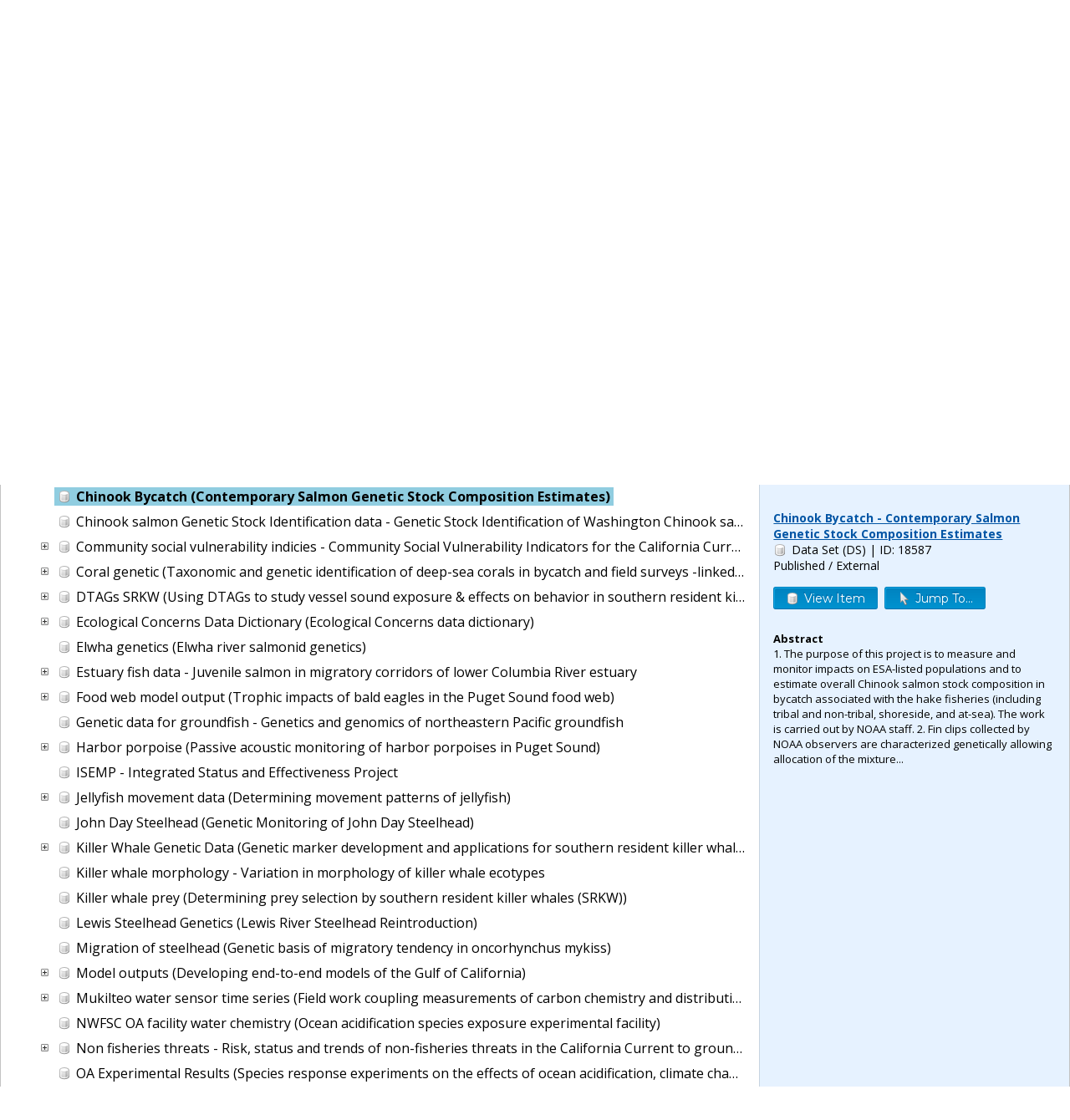

--- FILE ---
content_type: text/html;charset=UTF-8
request_url: https://www.fisheries.noaa.gov/inport/hierarchy?select=18587
body_size: 26331
content:









<!doctype html>
<html lang="en">
<head>
        <script async src="https://www.googletagmanager.com/gtag/js?id=G-44FQGBN8G1"></script>
  <script>
    window.dataLayer = window.dataLayer || [];
    function gtag(){dataLayer.push(arguments);}
    gtag('js', new Date());
    gtag('config', 'G-44FQGBN8G1');
  </script>
  <meta charset="utf-8">
  <meta name="viewport" content="width=device-width, initial-scale=1.0">
  <title>NWFSC Catalog Hierarchy | InPort</title>
    <meta name="description" content="View the Catalog Hierarchy for this catalog item.">
  <link href="//fonts.googleapis.com/css?family=Open+Sans:400,700" rel="stylesheet">
  <link href="//fonts.googleapis.com/css?family=Montserrat:400,600" rel="stylesheet">
  <link rel="icon" type="image/png" href="/inport/images/inport-icon-32.png" />
  <link href="/inport/css/inport-rd.css?v=6.0.5"
        rel="stylesheet">
      <script async="" type="text/javascript" id="_fed_an_ua_tag" src="https://dap.digitalgov.gov/Universal-Federated-Analytics-Min.js?agency=DOC&amp;subagency=NOAA&pga4=G-44FQGBN8G1&yt=true&exts=aac,arc,arj,asf,asx,bin,flv,gif,gzip,hqx,jar,mp2,msp,phps,qt,qutm,mxd,ram,sea,sit,tar,torrent,tsv,wav,wpd,xml,z"></script>
        <link rel="canonical" href="https://www.fisheries.noaa.gov/inport/hierarchy/6982"/>
    <link href="/inport/css/hierarchy.css?v=6.0.5" rel="stylesheet">
</head>
<body>















































































































































<header>
  <div class="system-notices">
    <div class="fixed-page-fit">
                </div>
  </div>

  <div class="fixed-page-fit fixed-header-style cf">
    <div class="logo-bar">
      <div class="left">
        <a href="/inport/"><img class="logo" src="/inport/images/inport-logo.png"
                                       width="126" height="64"
                                       title="InPort - NMFS Enterprise Data Management Program"
                                       alt="InPort"></a>
      </div>
      <div class="right">

        <div class="mobile-header-icons">
                    <a href="/inport/search"><img
              class="mobile-header-icon"
              src="/inport/images/icons/icon-nav-search.png" width="60" height="60" alt="Search"></a>
          <a href="/inport/help"><img
              class="mobile-header-icon"
              src="/inport/images/icons/icon-nav-help.png" width="60" height="60" alt="Help"></a>
          <span id="mobileNavToggle"><img
              class="mobile-header-icon"
              src="/inport/images/icons/icon-nav-hamburger.png" width="60" height="60" alt="Show/Hide Menu"></span>
        </div>

                  <form class="header-search-form"
                method="get" action="/inport/q">
            <input type="text" class="field header-search-field"
                   aria-label="Search the InPort Catalog"
                   name="keywords" id="quickKeywords" placeholder="Enter Keywords / Cat ID...">
            <input type="submit" class="button small-button" value="Search">
          </form>
              </div>
    </div>
  </div>

  <nav class="fixed-page-fit fixed-header-style">
    <div id="mobileNav" style="display: none;">
      <ul>
                  <li><a href="/inport/login">Login</a></li>
                                      <li><a
                href="/inport/organizations/nmfs">NMFS</a>
            </li>
                      <li><a
                href="/inport/organizations/nos">NOS</a>
            </li>
                      <li><a
                href="/inport/organizations/partners">Partners</a>
            </li>
                          <li><a href="/inport/stats">Stats</a></li>
                                          <li><a href="/inport/about">About InPort</a></li>
                <li><a href="/inport/contact">Contact</a></li>
              </ul>
    </div>

    <div id="nav" class="header-bar cf">
      <ul class="sf-menu left">
                  <li>
            <span>Login</span>
            <ul class="submenu submenu-form">
              <li>
                <form action="/inport/login/process" method="post"
                      onsubmit="return loginNotice();">
                  <input type="hidden" name="_csrf" value="51d92594-93d7-415c-af37-ab18c1d363bd">
<div class="form-field-block">
  <label for="navUsername" class="label">NOAA / InPort Email:</label>
  <input class="field" type="text" id="navUsername" name="username"
         aria-label="NOAA / InPort Email" autofocus="autofocus">
</div>
<div class="form-field-block">
  <label for="navPassword" class="label">Password:</label>
  <input class="field" autocomplete="off" type="password" id="navPassword"
         name="password" aria-label="Password">
</div>
                  <input type="submit" class="button small-button" value="Login">
                  <div class="submenu-form-content"><a href="/inport/forgot-password">Forgot
                    your password?</a></div>
                </form>
              </li>
            </ul>
          </li>
                <li><span>Catalog</span>
          <ul class="submenu">
                                          <li><a
                    href="/inport/organizations/nmfs">NMFS</a>
                </li>
                              <li><a
                    href="/inport/organizations/nos">NOS</a>
                </li>
                              <li><a
                    href="/inport/organizations/partners">Partners</a>
                </li>
                                      <li><a href="/inport/organizations">All Organizations</a></li>
          </ul>
        </li>
                <li><a href="/inport/search">Search</a></li>
        <li><a href="/inport/stats">Stats</a></li>

        
        <li><a href="/inport/help">Help</a>
          <ul class="submenu">
            <li><a href="/inport/about">About InPort</a></li>
            <li><a href="/inport/contact">Contact / Support / Training</a></li>
            <li><a href="/inport/help">Help Guides</a></li>
            <li><a href="/inport/help/xml-loader">InPort XML Loader</a></li>
            <li><a href="/inport/help/components">Components</a></li>
          </ul>
        </li>

              </ul>

      <div class="user-display right">
              </div>
    </div>

  </nav>
</header>
<main>
  <div class="fixed-page-fit fixed-page-main">
    <header class="page-header">
      <div class="breadcrumbs">
        <a href="/inport/">Home</a> &gt;
        <a href="/inport/organization/NWFSC">NWFSC</a> &gt;
      </div>
      <h1>NWFSC Catalog Hierarchy</h1>
      <strong class="icon icon-mprj">NWFSC Metadata Library</strong>
    </header>

    <div class="page-header-bar cf">
      <ul class="page-header-options left">
        <li><span id="expandAllButton"><span class="icon icon-tree-expand" title="Expand all nodes in the hierarchy">Expand All</span></span></li>
        <li><span id="collapseAllButton"><span class="icon icon-tree-collapse" title="Collapse all nodes in the hierarchy">Collapse All</span></span></li>
        <li>
          <a href="/inport/hierarchy/6982/details?select=18587">
            <span class="icon icon-tree" title="View Catalog Hierarchy Details">View Hierarchy Details</span>
          </a>
        </li>
      </ul>
    </div>

    <div class="hierarchy-layout">
      <div class="hierarchy-tree">

           
        <ul class="hierarchy-list cat-hierarchy-list">
          <li>
      <strong><span id="ti_6982" class="titem"><span class="icon icon-mprj">NWFSC Metadata Library</span></span></strong>
        <ul id="ch_6982" >
              <li>
      <em id="tc_17775" class="ticon  ticon-ctl  expanded  "></em><span id="ti_17775" class="titem"><span class="icon icon-prj">CB Division</span></span>
        <ul id="ch_17775" >
              <li>
      <em id="tc_30844" class="ticon "></em><span id="ti_30844" class="titem"><span class="icon icon-ds">Atlantis model outputs - Developing end-to-end models of the California Current Large Marine Ecosystem</span></span>
    </li>
              <li>
      <em id="tc_18054" class="ticon  ticon-ctl  "></em><span id="ti_18054" class="titem"><span class="icon icon-ds">BPA genetic monitoring (BPA Genetic Monitoring Project)</span></span>
        <ul id="ch_18054"  style="display: none;" >
              <li>
      <em id="tc_51551" class="ticon "></em><span id="ti_51551" class="titem"><span class="icon icon-ent">Little Sheep Creek steelhead</span></span>
    </li>
          </ul>
  </li>
              <li>
      <em id="tc_17783" class="ticon  ticon-ctl  "></em><span id="ti_17783" class="titem"><span class="icon icon-ds">Bioenergetics model output (Trophic impacts of bald eagles in the Puget Sound food web)</span></span>
        <ul id="ch_17783"  style="display: none;" >
              <li>
      <em id="tc_54533" class="ticon "></em><span id="ti_54533" class="titem"><span class="icon icon-ent">Modeled bald eagle daily consumption of chum salmon</span></span>
    </li>
          </ul>
  </li>
              <li>
      <em id="tc_20585" class="ticon  ticon-ctl  "></em><span id="ti_20585" class="titem"><span class="icon icon-prj">CB Legacy Data Sets</span></span>
        <ul id="ch_20585"  style="display: none;" >
              <li>
      <em id="tc_20587" class="ticon "></em><span id="ti_20587" class="titem"><span class="icon icon-ds">CROOS (Collaborative Research on Oregon Ocean Salmon)</span></span>
    </li>
              <li>
      <em id="tc_20586" class="ticon  ticon-ctl  "></em><span id="ti_20586" class="titem"><span class="icon icon-ds">Chum and pink salmon genetics (Genetic and life history variation of southern chum and pink salmon)</span></span>
        <ul id="ch_20586"  style="display: none;" >
              <li>
      <em id="tc_36781" class="ticon "></em><span id="ti_36781" class="titem"><span class="icon icon-ent">Oregon Chum Salmon Size at Age and Environmental Indicators</span></span>
    </li>
          </ul>
  </li>
              <li>
      <em id="tc_20590" class="ticon "></em><span id="ti_20590" class="titem"><span class="icon icon-ds">Estuarine chinook capacity</span></span>
    </li>
              <li>
      <em id="tc_20595" class="ticon  ticon-ctl  "></em><span id="ti_20595" class="titem"><span class="icon icon-ds">Gulf of California species and catch spatial distributions and historical time series (Developing end-to-end models of the Gulf of California)</span></span>
        <ul id="ch_20595"  style="display: none;" >
              <li>
      <em id="tc_46791" class="ticon "></em><span id="ti_46791" class="titem"><span class="icon icon-ent">Table B-2.  Biomass outputs.</span></span>
    </li>
          </ul>
  </li>
              <li>
      <em id="tc_20602" class="ticon "></em><span id="ti_20602" class="titem"><span class="icon icon-ds">Killer whale industry (Baseline Data Collection of Southern Resident Killer Whale (SRKW) Industry Members)</span></span>
    </li>
              <li>
      <em id="tc_20591" class="ticon  ticon-ctl  "></em><span id="ti_20591" class="titem"><span class="icon icon-ds">Lingcod data (Movement and habitat use patterns of top predators and keystone species in the benthic food web.)</span></span>
        <ul id="ch_20591"  style="display: none;" >
              <li>
      <em id="tc_35528" class="ticon "></em><span id="ti_35528" class="titem"><span class="icon icon-ent">Lingcod Biological Data (2006-2008)</span></span>
    </li>
              <li>
      <em id="tc_35529" class="ticon "></em><span id="ti_35529" class="titem"><span class="icon icon-ent">Lingcod Positions (2006-2008)</span></span>
    </li>
          </ul>
  </li>
              <li>
      <em id="tc_20596" class="ticon  ticon-ctl  "></em><span id="ti_20596" class="titem"><span class="icon icon-ds">Nearshore capacity (Estimating the carrying capacity of nearshore and offshore marine habitats to support juvenile Chinook salmon in the Puget Sound region)</span></span>
        <ul id="ch_20596"  style="display: none;" >
              <li>
      <em id="tc_36447" class="ticon "></em><span id="ti_36447" class="titem"><span class="icon icon-ent">Marine Survival and Environmental Indicators</span></span>
    </li>
          </ul>
  </li>
              <li>
      <em id="tc_20598" class="ticon  ticon-ctl  "></em><span id="ti_20598" class="titem"><span class="icon icon-ds">PNW cetacean muscle biochemistry</span></span>
        <ul id="ch_20598"  style="display: none;" >
              <li>
      <em id="tc_33386" class="ticon "></em><span id="ti_33386" class="titem"><span class="icon icon-ent">WA Harbor Porpoise Acid Buffer Data</span></span>
    </li>
              <li>
      <em id="tc_33385" class="ticon "></em><span id="ti_33385" class="titem"><span class="icon icon-ent">WA Harbor Porpoise Myoglobin Data</span></span>
    </li>
          </ul>
  </li>
              <li>
      <em id="tc_20592" class="ticon  ticon-ctl  "></em><span id="ti_20592" class="titem"><span class="icon icon-ds">Rockfish data (Movement and habitat use patterns of top predators and keystone species in the benthic food web.)</span></span>
        <ul id="ch_20592"  style="display: none;" >
              <li>
      <em id="tc_35531" class="ticon "></em><span id="ti_35531" class="titem"><span class="icon icon-ent">Rockfish Biological Data (2006)</span></span>
    </li>
              <li>
      <em id="tc_35530" class="ticon "></em><span id="ti_35530" class="titem"><span class="icon icon-ent">Rockfish Positions (2006)</span></span>
    </li>
          </ul>
  </li>
              <li>
      <em id="tc_20600" class="ticon  ticon-ctl  "></em><span id="ti_20600" class="titem"><span class="icon icon-ds">SRKW acoustic response (Investigating noise effects on the acoustic signals and behavior of Southern Resident killer whales (Orcinus orca))</span></span>
        <ul id="ch_20600"  style="display: none;" >
              <li>
      <em id="tc_35523" class="ticon "></em><span id="ti_35523" class="titem"><span class="icon icon-ent">SRKW Acoustic Response Study (Temperature, salinity, and sound speed by depth)</span></span>
    </li>
              <li>
      <em id="tc_35520" class="ticon "></em><span id="ti_35520" class="titem"><span class="icon icon-ent">SRKW acoustic response (Call source levels by call type and noise levels)</span></span>
    </li>
              <li>
      <em id="tc_35521" class="ticon "></em><span id="ti_35521" class="titem"><span class="icon icon-ent">SRKW acoustic response (Killer whale sound use by behavior data3)</span></span>
    </li>
              <li>
      <em id="tc_35522" class="ticon "></em><span id="ti_35522" class="titem"><span class="icon icon-ent">SRKW acoustic response (Killer whale sound use by behavior data4)</span></span>
    </li>
              <li>
      <em id="tc_35519" class="ticon "></em><span id="ti_35519" class="titem"><span class="icon icon-ent">SRKW acoustic response (Noise levels and boat counts)</span></span>
    </li>
          </ul>
  </li>
              <li>
      <em id="tc_20593" class="ticon  ticon-ctl  "></em><span id="ti_20593" class="titem"><span class="icon icon-ds">Sevengill shark data (Movement and habitat use patterns of top predators and keystone species in the benthic food web.)</span></span>
        <ul id="ch_20593"  style="display: none;" >
              <li>
      <em id="tc_52835" class="ticon "></em><span id="ti_52835" class="titem"><span class="icon icon-ent">Sevengill Shark Tag Catch</span></span>
    </li>
              <li>
      <em id="tc_52836" class="ticon "></em><span id="ti_52836" class="titem"><span class="icon icon-ent">Sevengill Shark Tag Detect Site</span></span>
    </li>
              <li>
      <em id="tc_52834" class="ticon "></em><span id="ti_52834" class="titem"><span class="icon icon-ent">Sevengill Shark Tag Detections</span></span>
    </li>
          </ul>
  </li>
              <li>
      <em id="tc_20594" class="ticon  ticon-ctl  "></em><span id="ti_20594" class="titem"><span class="icon icon-ds">Sixgill shark data (Movement and habitat use patterns of top predators and keystone species in the benthic food web.)</span></span>
        <ul id="ch_20594"  style="display: none;" >
              <li>
      <em id="tc_46795" class="ticon "></em><span id="ti_46795" class="titem"><span class="icon icon-ent">Sixgill Shark Data</span></span>
    </li>
          </ul>
  </li>
              <li>
      <em id="tc_20644" class="ticon "></em><span id="ti_20644" class="titem"><span class="icon icon-ds">Tidal energy site (Tidal energy site mammal/bird survey)</span></span>
    </li>
          </ul>
  </li>
              <li>
      <em id="tc_30836" class="ticon "></em><span id="ti_30836" class="titem"><span class="icon icon-ds">CCIEA data and model output - California Current Integrated Ecosystem Assessment</span></span>
    </li>
              <li>
      <em id="tc_18087" class="ticon "></em><span id="ti_18087" class="titem"><span class="icon icon-ds">CHaMP metrics (Columbia Habitat Monitoring Program)</span></span>
    </li>
              <li>
      <em id="tc_30846" class="ticon  ticon-ctl  "></em><span id="ti_30846" class="titem"><span class="icon icon-ds">Cedar River Chinook genotypes - Estimate relative reproductive success of hatchery and wild fall Chinook salmon in the Cedar River</span></span>
        <ul id="ch_30846"  style="display: none;" >
              <li>
      <em id="tc_51479" class="ticon "></em><span id="ti_51479" class="titem"><span class="icon icon-ent">Chinook Genotypes Cedar River 2010, 2011, and 2014</span></span>
    </li>
              <li>
      <em id="tc_51480" class="ticon "></em><span id="ti_51480" class="titem"><span class="icon icon-ent">Chinook Phenotypes Cedar River 2010, 2011, and 2014</span></span>
    </li>
          </ul>
  </li>
              <li>
      <em id="tc_30842" class="ticon  ticon-ctl  "></em><span id="ti_30842" class="titem"><span class="icon icon-ds">Central Puget Sound Ecopath/Ecosim model biological parameters - Developing food web models for ecosystem-based management applications in Puget Sound</span></span>
        <ul id="ch_30842"  style="display: none;" >
              <li>
      <em id="tc_56800" class="ticon "></em><span id="ti_56800" class="titem"><span class="icon icon-ent">Ecosim model parameters</span></span>
    </li>
          </ul>
  </li>
              <li>
      <em id="tc_18587" class="ticon "></em><span id="ti_18587" class="titem"><span class="icon icon-ds">Chinook Bycatch (Contemporary Salmon Genetic Stock Composition Estimates)</span></span>
    </li>
              <li>
      <em id="tc_30838" class="ticon "></em><span id="ti_30838" class="titem"><span class="icon icon-ds">Chinook salmon Genetic Stock Identification data - Genetic Stock Identification of Washington Chinook salmon</span></span>
    </li>
              <li>
      <em id="tc_30837" class="ticon  ticon-ctl  "></em><span id="ti_30837" class="titem"><span class="icon icon-ds">Community social vulnerability indicies - Community Social Vulnerability Indicators for the California Current</span></span>
        <ul id="ch_30837"  style="display: none;" >
              <li>
      <em id="tc_51552" class="ticon "></em><span id="ti_51552" class="titem"><span class="icon icon-ent">Community Social Vulnerability Indicies</span></span>
    </li>
          </ul>
  </li>
              <li>
      <em id="tc_17970" class="ticon  ticon-ctl  "></em><span id="ti_17970" class="titem"><span class="icon icon-ds">Coral genetic (Taxonomic and genetic identification of deep-sea corals in bycatch and field surveys -linked to groundfish survey dataset)</span></span>
        <ul id="ch_17970"  style="display: none;" >
              <li>
      <em id="tc_51593" class="ticon "></em><span id="ti_51593" class="titem"><span class="icon icon-ent">Deep Sea Corals PARR 02.21.18</span></span>
    </li>
          </ul>
  </li>
              <li>
      <em id="tc_17972" class="ticon  ticon-ctl  "></em><span id="ti_17972" class="titem"><span class="icon icon-ds">DTAGs SRKW (Using DTAGs to study vessel sound exposure &amp; effects on behavior in southern resident killer whales)</span></span>
        <ul id="ch_17972"  style="display: none;" >
              <li>
      <em id="tc_64312" class="ticon "></em><span id="ti_64312" class="titem"><span class="icon icon-ent">Killer Whale Vessel Distance and Behavior Data 2014</span></span>
    </li>
              <li>
      <em id="tc_35525" class="ticon "></em><span id="ti_35525" class="titem"><span class="icon icon-ent">Noise Level Data from DTAG Study 2010-2012</span></span>
    </li>
              <li>
      <em id="tc_35524" class="ticon "></em><span id="ti_35524" class="titem"><span class="icon icon-ent">Surface Based Data from DTAG Study 2010-2012</span></span>
    </li>
          </ul>
  </li>
              <li>
      <em id="tc_18006" class="ticon  ticon-ctl  "></em><span id="ti_18006" class="titem"><span class="icon icon-ds">Ecological Concerns Data Dictionary (Ecological Concerns data dictionary)</span></span>
        <ul id="ch_18006"  style="display: none;" >
              <li>
      <em id="tc_33398" class="ticon "></em><span id="ti_33398" class="titem"><span class="icon icon-ent">Ecological Concerns Data Dictionary</span></span>
    </li>
              <li>
      <em id="tc_35527" class="ticon "></em><span id="ti_35527" class="titem"><span class="icon icon-ent">Ecological Concerns Data Dictionary</span></span>
    </li>
          </ul>
  </li>
              <li>
      <em id="tc_17973" class="ticon "></em><span id="ti_17973" class="titem"><span class="icon icon-ds">Elwha genetics (Elwha river salmonid genetics)</span></span>
    </li>
              <li>
      <em id="tc_30834" class="ticon  ticon-ctl  "></em><span id="ti_30834" class="titem"><span class="icon icon-ds">Estuary fish data - Juvenile salmon in migratory corridors of lower Columbia River estuary</span></span>
        <ul id="ch_30834"  style="display: none;" >
              <li>
      <em id="tc_53994" class="ticon "></em><span id="ti_53994" class="titem"><span class="icon icon-ent">Estuary fish data</span></span>
    </li>
          </ul>
  </li>
              <li>
      <em id="tc_17784" class="ticon  ticon-ctl  "></em><span id="ti_17784" class="titem"><span class="icon icon-ds">Food web model output (Trophic impacts of bald eagles in the Puget Sound food web)</span></span>
        <ul id="ch_17784"  style="display: none;" >
              <li>
      <em id="tc_56802" class="ticon "></em><span id="ti_56802" class="titem"><span class="icon icon-ent">Trophic impacts of bald eagles model output fish biased</span></span>
    </li>
              <li>
      <em id="tc_56803" class="ticon "></em><span id="ti_56803" class="titem"><span class="icon icon-ent">Trophic impacts of bald eagles model output seabird biased</span></span>
    </li>
          </ul>
  </li>
              <li>
      <em id="tc_30833" class="ticon "></em><span id="ti_30833" class="titem"><span class="icon icon-ds">Genetic data for groundfish - Genetics and genomics of northeastern Pacific groundfish</span></span>
    </li>
              <li>
      <em id="tc_18056" class="ticon  ticon-ctl  "></em><span id="ti_18056" class="titem"><span class="icon icon-ds">Harbor porpoise (Passive acoustic monitoring of harbor porpoises in Puget Sound)</span></span>
        <ul id="ch_18056"  style="display: none;" >
              <li>
      <em id="tc_35526" class="ticon "></em><span id="ti_35526" class="titem"><span class="icon icon-ent">Harbor Porpoise Passive Acoustic Monitoring Data</span></span>
    </li>
          </ul>
  </li>
              <li>
      <em id="tc_30831" class="ticon "></em><span id="ti_30831" class="titem"><span class="icon icon-ds">ISEMP - Integrated Status and Effectiveness Project</span></span>
    </li>
              <li>
      <em id="tc_17780" class="ticon  ticon-ctl  "></em><span id="ti_17780" class="titem"><span class="icon icon-ds">Jellyfish movement data (Determining movement patterns of jellyfish)</span></span>
        <ul id="ch_17780"  style="display: none;" >
              <li>
      <em id="tc_46799" class="ticon "></em><span id="ti_46799" class="titem"><span class="icon icon-ent">Jellyfish raw detections</span></span>
    </li>
          </ul>
  </li>
              <li>
      <em id="tc_18063" class="ticon "></em><span id="ti_18063" class="titem"><span class="icon icon-ds">John Day Steelhead (Genetic Monitoring of John Day Steelhead)</span></span>
    </li>
              <li>
      <em id="tc_18597" class="ticon  ticon-ctl  "></em><span id="ti_18597" class="titem"><span class="icon icon-ds">Killer Whale Genetic Data (Genetic marker development and applications for southern resident killer whales)</span></span>
        <ul id="ch_18597"  style="display: none;" >
              <li>
      <em id="tc_51478" class="ticon "></em><span id="ti_51478" class="titem"><span class="icon icon-ent">Combined Snp And Usat Genotypes Feb 10 2017</span></span>
    </li>
          </ul>
  </li>
              <li>
      <em id="tc_30832" class="ticon "></em><span id="ti_30832" class="titem"><span class="icon icon-ds">Killer whale morphology - Variation in morphology of killer whale ecotypes</span></span>
    </li>
              <li>
      <em id="tc_18055" class="ticon "></em><span id="ti_18055" class="titem"><span class="icon icon-ds">Killer whale prey (Determining prey selection by southern resident killer whales (SRKW))</span></span>
    </li>
              <li>
      <em id="tc_18596" class="ticon "></em><span id="ti_18596" class="titem"><span class="icon icon-ds">Lewis Steelhead Genetics (Lewis River Steelhead Reintroduction)</span></span>
    </li>
              <li>
      <em id="tc_18061" class="ticon "></em><span id="ti_18061" class="titem"><span class="icon icon-ds">Migration of steelhead (Genetic basis of migratory tendency in oncorhynchus mykiss)</span></span>
    </li>
              <li>
      <em id="tc_18088" class="ticon  ticon-ctl  "></em><span id="ti_18088" class="titem"><span class="icon icon-ds">Model outputs (Developing end-to-end models of the Gulf of California)</span></span>
        <ul id="ch_18088"  style="display: none;" >
              <li>
      <em id="tc_46798" class="ticon "></em><span id="ti_46798" class="titem"><span class="icon icon-ent">Table A-3.  Life history data.</span></span>
    </li>
          </ul>
  </li>
              <li>
      <em id="tc_17788" class="ticon  ticon-ctl  "></em><span id="ti_17788" class="titem"><span class="icon icon-ds">Mukilteo water sensor time series (Field work coupling measurements of carbon chemistry and distribution of free-living organisms)</span></span>
        <ul id="ch_17788"  style="display: none;" >
              <li>
      <em id="tc_56799" class="ticon "></em><span id="ti_56799" class="titem"><span class="icon icon-ent">Mukilteo Station Intake pH</span></span>
    </li>
          </ul>
  </li>
              <li>
      <em id="tc_17785" class="ticon "></em><span id="ti_17785" class="titem"><span class="icon icon-ds">NWFSC OA facility water chemistry (Ocean acidification species exposure experimental facility)</span></span>
    </li>
              <li>
      <em id="tc_30826" class="ticon  ticon-ctl  "></em><span id="ti_30826" class="titem"><span class="icon icon-ds">Non fisheries threats - Risk, status and trends of non-fisheries threats in the California Current to groundfish species</span></span>
        <ul id="ch_30826"  style="display: none;" >
              <li>
      <em id="tc_46790" class="ticon "></em><span id="ti_46790" class="titem"><span class="icon icon-ent">Human activities indicator data</span></span>
    </li>
          </ul>
  </li>
              <li>
      <em id="tc_18592" class="ticon "></em><span id="ti_18592" class="titem"><span class="icon icon-ds">OA Experimental Results (Species response experiments on the effects of ocean acidification, climate change, and deoxygenation)</span></span>
    </li>
              <li>
      <em id="tc_30827" class="ticon "></em><span id="ti_30827" class="titem"><span class="icon icon-ds">OBSOLETE: Coral genetic - Taxonomic and genetic identification of deep-sea corals in bycatch and field surveys -linked to groundfish survey dataset</span></span>
    </li>
              <li>
      <em id="tc_64704" class="ticon "></em><span id="ti_64704" class="titem"><span class="icon icon-ds">Ocean Salmon Distributions</span></span>
    </li>
              <li>
      <em id="tc_18091" class="ticon "></em><span id="ti_18091" class="titem"><span class="icon icon-ds">Ocean acidification genetics (Genetics and genomics of response to ocean acidification)</span></span>
    </li>
              <li>
      <em id="tc_18058" class="ticon "></em><span id="ti_18058" class="titem"><span class="icon icon-ds">PODs cruise (Pacific Orcinus Distrbution Survey)</span></span>
    </li>
              <li>
      <em id="tc_18005" class="ticon "></em><span id="ti_18005" class="titem"><span class="icon icon-ds">Pacific Northwest Salmon Habitat Project Database (Pacific Northwest Salmon Habitat Project Database)</span></span>
    </li>
              <li>
      <em id="tc_30845" class="ticon "></em><span id="ti_30845" class="titem"><span class="icon icon-ds">Physical oceanography - Developing end-to-end models of the California Current Large Marine Ecosystem</span></span>
    </li>
              <li>
      <em id="tc_18593" class="ticon  ticon-ctl  "></em><span id="ti_18593" class="titem"><span class="icon icon-ds">Predator Gut Isotopes (Characterizing ecosystem role of sharks)</span></span>
        <ul id="ch_18593"  style="display: none;" >
              <li>
      <em id="tc_35518" class="ticon "></em><span id="ti_35518" class="titem"><span class="icon icon-ent">Shark Stable Isotope Data</span></span>
    </li>
          </ul>
  </li>
              <li>
      <em id="tc_17787" class="ticon "></em><span id="ti_17787" class="titem"><span class="icon icon-ds">Puget Sound ocean acidification model outputs (Modeling the impacts of ocean acidification on ecosystems and populations)</span></span>
    </li>
              <li>
      <em id="tc_18059" class="ticon "></em><span id="ti_18059" class="titem"><span class="icon icon-ds">Puget Sound porpoise population (Estimates of harbor porpoise population size in the main basin of Puget Sound)</span></span>
    </li>
              <li>
      <em id="tc_30839" class="ticon  ticon-ctl  "></em><span id="ti_30839" class="titem"><span class="icon icon-ds">Puget Sound steelhead life cycle model analyses - Population Viability Analysis</span></span>
        <ul id="ch_30839"  style="display: none;" >
              <li>
      <em id="tc_36973" class="ticon "></em><span id="ti_36973" class="titem"><span class="icon icon-ent">Puget Sound Steelhead Time Series of Abundance</span></span>
    </li>
          </ul>
  </li>
              <li>
      <em id="tc_17781" class="ticon  ticon-ctl  "></em><span id="ti_17781" class="titem"><span class="icon icon-ds">Ratfish data (Movement and habitat use patterns of top predators and keystone species in the benthic food web.)</span></span>
        <ul id="ch_17781"  style="display: none;" >
              <li>
      <em id="tc_46797" class="ticon "></em><span id="ti_46797" class="titem"><span class="icon icon-ent">Ratfish data</span></span>
    </li>
          </ul>
  </li>
              <li>
      <em id="tc_17904" class="ticon  ticon-ctl  "></em><span id="ti_17904" class="titem"><span class="icon icon-ds">SPS Abundance (Salmon Population Summary Database)</span></span>
        <ul id="ch_17904"  style="display: none;" >
              <li>
      <em id="tc_32690" class="ticon "></em><span id="ti_32690" class="titem"><span class="icon icon-ent">APP_CHANGEREASON_LOV</span></span>
    </li>
              <li>
      <em id="tc_32691" class="ticon "></em><span id="ti_32691" class="titem"><span class="icon icon-ent">APP_POP_ATTRIBUTE_LOV</span></span>
    </li>
              <li>
      <em id="tc_32692" class="ticon "></em><span id="ti_32692" class="titem"><span class="icon icon-ent">DATA_LOADING_LOG</span></span>
    </li>
              <li>
      <em id="tc_32693" class="ticon "></em><span id="ti_32693" class="titem"><span class="icon icon-ent">DELETE_FROM_SPS</span></span>
    </li>
              <li>
      <em id="tc_32694" class="ticon "></em><span id="ti_32694" class="titem"><span class="icon icon-ent">POPULATION_REFS_MATRIX</span></span>
    </li>
              <li>
      <em id="tc_32695" class="ticon "></em><span id="ti_32695" class="titem"><span class="icon icon-ent">POPULATION_SUMMARIES_ARCV</span></span>
    </li>
              <li>
      <em id="tc_32696" class="ticon "></em><span id="ti_32696" class="titem"><span class="icon icon-ent">POP_REF_BY_TYPE_ARCV</span></span>
    </li>
              <li>
      <em id="tc_31377" class="ticon "></em><span id="ti_31377" class="titem"><span class="icon icon-ent">Population Summary Archives</span></span>
    </li>
              <li>
      <em id="tc_35856" class="ticon "></em><span id="ti_35856" class="titem"><span class="icon icon-ent">Population data and references for the Salmon Population Summary (SPS)
         Database</span></span>
    </li>
              <li>
      <em id="tc_32697" class="ticon "></em><span id="ti_32697" class="titem"><span class="icon icon-ent">RECORD_HISTORY</span></span>
    </li>
              <li>
      <em id="tc_32698" class="ticon "></em><span id="ti_32698" class="titem"><span class="icon icon-ent">RECORD_UNDO_HISTORY</span></span>
    </li>
              <li>
      <em id="tc_32699" class="ticon "></em><span id="ti_32699" class="titem"><span class="icon icon-ent">REFERENCE_DOCUMENTS</span></span>
    </li>
              <li>
      <em id="tc_32700" class="ticon "></em><span id="ti_32700" class="titem"><span class="icon icon-ent">REFERENCE_DOCUMENT_TYPES</span></span>
    </li>
              <li>
      <em id="tc_32701" class="ticon "></em><span id="ti_32701" class="titem"><span class="icon icon-ent">REFERENCE_TYPES</span></span>
    </li>
              <li>
      <em id="tc_32702" class="ticon "></em><span id="ti_32702" class="titem"><span class="icon icon-ent">SALMON_POPULATION_DETAILS</span></span>
    </li>
              <li>
      <em id="tc_32703" class="ticon "></em><span id="ti_32703" class="titem"><span class="icon icon-ent">SALMON_POPULATION_GROUPS</span></span>
    </li>
              <li>
      <em id="tc_32704" class="ticon "></em><span id="ti_32704" class="titem"><span class="icon icon-ent">SPS_ARCHIVE</span></span>
    </li>
          </ul>
  </li>
              <li>
      <em id="tc_68531" class="ticon  ticon-ctl  "></em><span id="ti_68531" class="titem"><span class="icon icon-prj">SPS and VSP</span></span>
        <ul id="ch_68531"  style="display: none;" >
              <li>
      <em id="tc_68642" class="ticon  ticon-ctl  "></em><span id="ti_68642" class="titem"><span class="icon icon-ds">Salmonid and Steelhead Population Abundance Summary from 1949 to 2010 for Washington, Oregon, and Idaho</span></span>
        <ul id="ch_68642"  style="display: none;" >
              <li>
      <em id="tc_68656" class="ticon "></em><span id="ti_68656" class="titem"><span class="icon icon-ent">SPS Data 1949 to 2010</span></span>
    </li>
              <li>
      <em id="tc_68658" class="ticon "></em><span id="ti_68658" class="titem"><span class="icon icon-ent">SPS References 1949 to 2010</span></span>
    </li>
          </ul>
  </li>
              <li>
      <em id="tc_69088" class="ticon  ticon-ctl  "></em><span id="ti_69088" class="titem"><span class="icon icon-ds">Salmonid and Steelhead Population Abundance Summary from 1949 to 2015 for Washington, Oregon, and California</span></span>
        <ul id="ch_69088"  style="display: none;" >
              <li>
      <em id="tc_69089" class="ticon "></em><span id="ti_69089" class="titem"><span class="icon icon-ent">SPS Data 1949 to 2015</span></span>
    </li>
              <li>
      <em id="tc_69090" class="ticon "></em><span id="ti_69090" class="titem"><span class="icon icon-ent">SPS References 1949 to 2015</span></span>
    </li>
          </ul>
  </li>
          </ul>
  </li>
              <li>
      <em id="tc_18090" class="ticon  ticon-ctl  "></em><span id="ti_18090" class="titem"><span class="icon icon-ds">SRKW occurrence coastal (Occurrence of SRKW on the US West Coast using passive acoustic recorders)</span></span>
        <ul id="ch_18090"  style="display: none;" >
              <li>
      <em id="tc_57094" class="ticon "></em><span id="ti_57094" class="titem"><span class="icon icon-ent">SRKW occurrence coastal</span></span>
    </li>
          </ul>
  </li>
              <li>
      <em id="tc_17899" class="ticon "></em><span id="ti_17899" class="titem"><span class="icon icon-ds">SRKW seasonal occurence (Patterns of seasonal occurrence of Southern Resident Killer Whales)</span></span>
    </li>
              <li>
      <em id="tc_17901" class="ticon "></em><span id="ti_17901" class="titem"><span class="icon icon-ds">SRKW summer prey (Prey species and stock specific consumption estimates for SRKW in their summer range)</span></span>
    </li>
              <li>
      <em id="tc_18594" class="ticon "></em><span id="ti_18594" class="titem"><span class="icon icon-ds">Salish Sea Genetics (Salish Sea genetic inventory)</span></span>
    </li>
              <li>
      <em id="tc_17791" class="ticon "></em><span id="ti_17791" class="titem"><span class="icon icon-ds">Shiraz model (All-H modeling spring Chinook salmon in the Wenatchee River Basin)</span></span>
    </li>
              <li>
      <em id="tc_17971" class="ticon "></em><span id="ti_17971" class="titem"><span class="icon icon-ds">Snake River fall Chinook reproductive success (Juvenile life history changes in Snake River fall Chinook salmon)</span></span>
    </li>
              <li>
      <em id="tc_18589" class="ticon "></em><span id="ti_18589" class="titem"><span class="icon icon-ds">Social Cultural Data (Social Impacts of Catch Shares in the West Coast Groundfish Fishery)</span></span>
    </li>
              <li>
      <em id="tc_17782" class="ticon  ticon-ctl  "></em><span id="ti_17782" class="titem"><span class="icon icon-ds">Spiny dogfish data (Movement and habitat use patterns of top predators and keystone species in the benthic food web.)</span></span>
        <ul id="ch_17782"  style="display: none;" >
              <li>
      <em id="tc_46796" class="ticon "></em><span id="ti_46796" class="titem"><span class="icon icon-ent">Spiny dogfish data</span></span>
    </li>
          </ul>
  </li>
              <li>
      <em id="tc_18003" class="ticon "></em><span id="ti_18003" class="titem"><span class="icon icon-ds">Steelhead migration (Tracking steelhead migration from the Columbia River through the Pacific Ocean)</span></span>
    </li>
              <li>
      <em id="tc_17900" class="ticon "></em><span id="ti_17900" class="titem"><span class="icon icon-ds">Transient killer whale range (Satellite tagging of West Coast transient killer whales to determine range and movement patterns)</span></span>
    </li>
              <li>
      <em id="tc_17790" class="ticon  ticon-ctl  "></em><span id="ti_17790" class="titem"><span class="icon icon-ds">Vertebrae classification models (Validating classification models that use morphometrics to identify ancient salmonid (Oncorhynchus spp.) vertebrae to species)</span></span>
        <ul id="ch_17790"  style="display: none;" >
              <li>
      <em id="tc_51579" class="ticon "></em><span id="ti_51579" class="titem"><span class="icon icon-ent">Salmonid vertebrae height and length measurements</span></span>
    </li>
          </ul>
  </li>
              <li>
      <em id="tc_17898" class="ticon "></em><span id="ti_17898" class="titem"><span class="icon icon-ds">Wenatchee Chinook Parentage (Evaluate the reproductive success of hatchery and wild Chinook salmon in the Wenatchee River)</span></span>
    </li>
              <li>
      <em id="tc_30835" class="ticon "></em><span id="ti_30835" class="titem"><span class="icon icon-ds">Wenatchee River steelhead reproductive success - Estimate the relative reproductive success of hatchery and wild steelhead in the Wenatchee River, WA</span></span>
    </li>
              <li>
      <em id="tc_30840" class="ticon  ticon-ctl  "></em><span id="ti_30840" class="titem"><span class="icon icon-ds">West Coast fish, mammal, and bird species diets - Developing end-to-end models of the California Current Large Marine Ecosystem</span></span>
        <ul id="ch_30840"  style="display: none;" >
              <li>
      <em id="tc_46794" class="ticon "></em><span id="ti_46794" class="titem"><span class="icon icon-ent">Functional Group Membership</span></span>
    </li>
              <li>
      <em id="tc_46792" class="ticon "></em><span id="ti_46792" class="titem"><span class="icon icon-ent">West coast fish, mammal, bird diets by Functional Group</span></span>
    </li>
              <li>
      <em id="tc_46793" class="ticon "></em><span id="ti_46793" class="titem"><span class="icon icon-ent">West coast fish, mammal, bird diets by species</span></span>
    </li>
          </ul>
  </li>
              <li>
      <em id="tc_30841" class="ticon  ticon-ctl  "></em><span id="ti_30841" class="titem"><span class="icon icon-ds">West Coast fish, mammal, bird life history and abunance parameters - Developing end-to-end models of the California Current Large Marine Ecosystem</span></span>
        <ul id="ch_30841"  style="display: none;" >
              <li>
      <em id="tc_36974" class="ticon "></em><span id="ti_36974" class="titem"><span class="icon icon-ent">West Coast Fish Mammal Bird Biomass Life History</span></span>
    </li>
          </ul>
  </li>
          </ul>
  </li>
              <li>
      <em id="tc_30657" class="ticon  ticon-ctl  "></em><span id="ti_30657" class="titem"><span class="icon icon-prj">EFS Division</span></span>
        <ul id="ch_30657"  style="display: none;" >
              <li>
      <em id="tc_30902" class="ticon "></em><span id="ti_30902" class="titem"><span class="icon icon-ds">2013 Early Life History Experiment Data - Snake River sockeye salmon captive propagation</span></span>
    </li>
              <li>
      <em id="tc_30889" class="ticon "></em><span id="ti_30889" class="titem"><span class="icon icon-ds">Behavior Data - The effect of dietary taurine on feed attraction and physiology of carnivorous marine fish</span></span>
    </li>
              <li>
      <em id="tc_32323" class="ticon  ticon-ctl  "></em><span id="ti_32323" class="titem"><span class="icon icon-ds">Chemical tracers in Northwest Atlantic dogfish</span></span>
        <ul id="ch_32323"  style="display: none;" >
              <li>
      <em id="tc_36246" class="ticon "></em><span id="ti_36246" class="titem"><span class="icon icon-ent">Northwest Atlantic Dogfish Persistent Organic Pollutants (POPs)</span></span>
    </li>
              <li>
      <em id="tc_36247" class="ticon "></em><span id="ti_36247" class="titem"><span class="icon icon-ent">Northwest Atlantic Dogfish Stable Isotopes</span></span>
    </li>
          </ul>
  </li>
              <li>
      <em id="tc_30879" class="ticon  ticon-ctl  "></em><span id="ti_30879" class="titem"><span class="icon icon-ds">Chiller Design Model - Impact of chiller failure on the short-term temperature variation in the incubation of salmonids</span></span>
        <ul id="ch_30879"  style="display: none;" >
              <li>
      <em id="tc_35538" class="ticon "></em><span id="ti_35538" class="titem"><span class="icon icon-ent">Model Fit for Chiller Failure</span></span>
    </li>
              <li>
      <em id="tc_35539" class="ticon "></em><span id="ti_35539" class="titem"><span class="icon icon-ent">Model Fit for Chiller Failure for Pump Failure</span></span>
    </li>
              <li>
      <em id="tc_35540" class="ticon "></em><span id="ti_35540" class="titem"><span class="icon icon-ent">Model Fit for Chiller Failure with No Reservoir</span></span>
    </li>
          </ul>
  </li>
              <li>
      <em id="tc_30886" class="ticon "></em><span id="ti_30886" class="titem"><span class="icon icon-ds">Composition of fish and feeds - Developing diets and feeding strategies for improved growth and performance of juvenile and adult sablefish</span></span>
    </li>
              <li>
      <em id="tc_17696" class="ticon  ticon-ctl  "></em><span id="ti_17696" class="titem"><span class="icon icon-prj">EFS Division (Source EC)</span></span>
        <ul id="ch_17696"  style="display: none;" >
              <li>
      <em id="tc_17816" class="ticon  ticon-ctl  "></em><span id="ti_17816" class="titem"><span class="icon icon-ds">Analyses of water and tissue samples (Evaluating the impacts of pesticides on ESA-listed salmon and their habitats)</span></span>
        <ul id="ch_17816"  style="display: none;" >
              <li>
      <em id="tc_51254" class="ticon "></em><span id="ti_51254" class="titem"><span class="icon icon-ent">Chemical Analysis</span></span>
    </li>
          </ul>
  </li>
              <li>
      <em id="tc_17817" class="ticon  ticon-ctl  "></em><span id="ti_17817" class="titem"><span class="icon icon-ds">Behavioral observations (Evaluating the impacts of pesticides on ESA-listed salmon and their habitats)</span></span>
        <ul id="ch_17817"  style="display: none;" >
              <li>
      <em id="tc_51253" class="ticon "></em><span id="ti_51253" class="titem"><span class="icon icon-ent">Toxic Responses</span></span>
    </li>
          </ul>
  </li>
              <li>
      <em id="tc_17813" class="ticon  ticon-ctl  "></em><span id="ti_17813" class="titem"><span class="icon icon-ds">Behavioral observations (Neurobehavioral impacts of copper on juvenile salmon)</span></span>
        <ul id="ch_17813"  style="display: none;" >
              <li>
      <em id="tc_54715" class="ticon "></em><span id="ti_54715" class="titem"><span class="icon icon-ent">Behavioral Data</span></span>
    </li>
          </ul>
  </li>
              <li>
      <em id="tc_17807" class="ticon "></em><span id="ti_17807" class="titem"><span class="icon icon-ds">Contaminants, lipids, fatty acids, and stable isotopes in tissues of various marine mammals</span></span>
    </li>
              <li>
      <em id="tc_20543" class="ticon  ticon-ctl  "></em><span id="ti_20543" class="titem"><span class="icon icon-prj">EFS Division (Source EC Legacy Data Sets)</span></span>
        <ul id="ch_20543"  style="display: none;" >
              <li>
      <em id="tc_20575" class="ticon "></em><span id="ti_20575" class="titem"><span class="icon icon-ds">CBOS damage assessment on Pacific herring (Toxicity of petroleum hydrocarbons (PAHs) to fish early life stages)</span></span>
    </li>
              <li>
      <em id="tc_20576" class="ticon "></em><span id="ti_20576" class="titem"><span class="icon icon-ds">DWH damage assessment on marine species (Toxicity of petroleum hydrocarbons (PAHs) to fish early life stages)</span></span>
    </li>
              <li>
      <em id="tc_20661" class="ticon "></em><span id="ti_20661" class="titem"><span class="icon icon-ds">Deepwater Horizon Seafood Safety Response (Deepwater Horizon Oil Spill Seafood Safety Response)</span></span>
    </li>
          </ul>
  </li>
              <li>
      <em id="tc_17814" class="ticon  ticon-ctl  "></em><span id="ti_17814" class="titem"><span class="icon icon-ds">Electro-olfactograms (Neurobehavioral impacts of copper on juvenile salmon)</span></span>
        <ul id="ch_17814"  style="display: none;" >
              <li>
      <em id="tc_54714" class="ticon "></em><span id="ti_54714" class="titem"><span class="icon icon-ent">Physiological activity</span></span>
    </li>
          </ul>
  </li>
              <li>
      <em id="tc_17818" class="ticon "></em><span id="ti_17818" class="titem"><span class="icon icon-ds">Enzyme activity (Evaluating the impacts of pesticides on ESA-listed salmon and their habitats)</span></span>
    </li>
              <li>
      <em id="tc_17830" class="ticon "></em><span id="ti_17830" class="titem"><span class="icon icon-ds">LCREP catch records (Lower Columbia River Ecosystem Monitoring Project)</span></span>
    </li>
              <li>
      <em id="tc_17831" class="ticon "></em><span id="ti_17831" class="titem"><span class="icon icon-ds">LCREP chemistry and lipids (Lower Columbia River Ecosystem Monitoring Project)</span></span>
    </li>
              <li>
      <em id="tc_17832" class="ticon "></em><span id="ti_17832" class="titem"><span class="icon icon-ds">LCREP genetic stock ID (Lower Columbia River Ecosystem Monitoring Project)</span></span>
    </li>
              <li>
      <em id="tc_17833" class="ticon "></em><span id="ti_17833" class="titem"><span class="icon icon-ds">LCREP growth rates (Lower Columbia River Ecosystem Monitoring Project)</span></span>
    </li>
              <li>
      <em id="tc_17834" class="ticon "></em><span id="ti_17834" class="titem"><span class="icon icon-ds">LCREP prey data (Lower Columbia River Ecosystem Monitoring Project)</span></span>
    </li>
              <li>
      <em id="tc_18130" class="ticon "></em><span id="ti_18130" class="titem"><span class="icon icon-ds">Mirror Lake Fish catch composition (Lower Columbia River Restoration Action Effectiveness Monitoring)</span></span>
    </li>
              <li>
      <em id="tc_18129" class="ticon "></em><span id="ti_18129" class="titem"><span class="icon icon-ds">Mirror Lake contaminanats (Lower Columbia River Restoration Action Effectiveness Monitoring)</span></span>
    </li>
              <li>
      <em id="tc_18131" class="ticon "></em><span id="ti_18131" class="titem"><span class="icon icon-ds">Mirror Lake genetic stock (Lower Columbia River Restoration Action Effectiveness Monitoring)</span></span>
    </li>
              <li>
      <em id="tc_18132" class="ticon "></em><span id="ti_18132" class="titem"><span class="icon icon-ds">Mirror Lake salmon growth rate (Lower Columbia River Restoration Action Effectiveness Monitoring)</span></span>
    </li>
              <li>
      <em id="tc_18133" class="ticon "></em><span id="ti_18133" class="titem"><span class="icon icon-ds">Mirror Lake salmon prey and diets (Lower Columbia River Restoration Action Effectiveness Monitoring)</span></span>
    </li>
              <li>
      <em id="tc_17794" class="ticon  ticon-ctl  "></em><span id="ti_17794" class="titem"><span class="icon icon-ds">Oceanographic and physiological parameters relating to Heterosigma akashiwo in Puget Sound</span></span>
        <ul id="ch_17794"  style="display: none;" >
              <li>
      <em id="tc_36788" class="ticon "></em><span id="ti_36788" class="titem"><span class="icon icon-ent">NOAA/NSF ECOHAB Heterosigma CTD</span></span>
    </li>
              <li>
      <em id="tc_36787" class="ticon "></em><span id="ti_36787" class="titem"><span class="icon icon-ent">NOAA/NSF ECOHAB Heterosigma Discreete Data</span></span>
    </li>
          </ul>
  </li>
              <li>
      <em id="tc_17975" class="ticon  ticon-ctl  "></em><span id="ti_17975" class="titem"><span class="icon icon-ds">POPs and stable isotopes in bird and forage fish tissues</span></span>
        <ul id="ch_17975"  style="display: none;" >
              <li>
      <em id="tc_51582" class="ticon "></em><span id="ti_51582" class="titem"><span class="icon icon-ent">Bird Persistent Organic Pollutants</span></span>
    </li>
              <li>
      <em id="tc_51580" class="ticon "></em><span id="ti_51580" class="titem"><span class="icon icon-ent">Fish Persistent Organic Pollutants</span></span>
    </li>
              <li>
      <em id="tc_51581" class="ticon "></em><span id="ti_51581" class="titem"><span class="icon icon-ent">Fish Stable Isotopes</span></span>
    </li>
          </ul>
  </li>
              <li>
      <em id="tc_17968" class="ticon "></em><span id="ti_17968" class="titem"><span class="icon icon-ds">POPs, Fatty acids, lipid and Stable Isotopes data (the behavioral ecology of deep-diving odontocetes in the Bahamas)</span></span>
    </li>
              <li>
      <em id="tc_17812" class="ticon "></em><span id="ti_17812" class="titem"><span class="icon icon-ds">Species detection and abundance using a biosensor (Development and Testing of in-situ Biological Sensors)</span></span>
    </li>
              <li>
      <em id="tc_17815" class="ticon  ticon-ctl  "></em><span id="ti_17815" class="titem"><span class="icon icon-ds">Water Analyses (Neurobehavioral impacts of copper on juvenile salmon)</span></span>
        <ul id="ch_17815"  style="display: none;" >
              <li>
      <em id="tc_51622" class="ticon "></em><span id="ti_51622" class="titem"><span class="icon icon-ent">Water Chemical Analysis</span></span>
    </li>
          </ul>
  </li>
          </ul>
  </li>
              <li>
      <em id="tc_17938" class="ticon  ticon-ctl  "></em><span id="ti_17938" class="titem"><span class="icon icon-prj">EFS Division (Source REUT)</span></span>
        <ul id="ch_17938"  style="display: none;" >
              <li>
      <em id="tc_17953" class="ticon  ticon-ctl  "></em><span id="ti_17953" class="titem"><span class="icon icon-ds">2012 Early Life History Experiment Data (Snake River sockeye salmon captive propagation)</span></span>
        <ul id="ch_17953"  style="display: none;" >
              <li>
      <em id="tc_51442" class="ticon "></em><span id="ti_51442" class="titem"><span class="icon icon-ent">2012 Early Life History Experiment Data</span></span>
    </li>
          </ul>
  </li>
              <li>
      <em id="tc_17955" class="ticon "></em><span id="ti_17955" class="titem"><span class="icon icon-ds">Barged/In-river steelhead migrant data (Evaluation of methods to reduce straying rates of barged juvenile steelhead)</span></span>
    </li>
              <li>
      <em id="tc_18482" class="ticon  ticon-ctl  "></em><span id="ti_18482" class="titem"><span class="icon icon-ds">Broodyear Data (Captive Broodstock Gene Rescue Program for Odd Year Class Elwha River Pink Salmon)</span></span>
        <ul id="ch_18482"  style="display: none;" >
              <li>
      <em id="tc_36786" class="ticon "></em><span id="ti_36786" class="titem"><span class="icon icon-ent">Elwha Pink Salmon Captive Brood Maturity Data</span></span>
    </li>
          </ul>
  </li>
              <li>
      <em id="tc_17952" class="ticon  ticon-ctl  "></em><span id="ti_17952" class="titem"><span class="icon icon-ds">Broodyear data (Snake River sockeye salmon captive propagation)</span></span>
        <ul id="ch_17952"  style="display: none;" >
              <li>
      <em id="tc_56815" class="ticon "></em><span id="ti_56815" class="titem"><span class="icon icon-ent">Redfish_Lake_Broodyear</span></span>
    </li>
          </ul>
  </li>
              <li>
      <em id="tc_18509" class="ticon  ticon-ctl  "></em><span id="ti_18509" class="titem"><span class="icon icon-ds">California coast sablefish (Reproductive Life History Analysis of Sablefish Populations off the Washington and California Coasts)</span></span>
        <ul id="ch_18509"  style="display: none;" >
              <li>
      <em id="tc_56806" class="ticon "></em><span id="ti_56806" class="titem"><span class="icon icon-ent">COOP NOAA Sablefish Database - CA</span></span>
    </li>
          </ul>
  </li>
              <li>
      <em id="tc_17987" class="ticon  ticon-ctl  "></em><span id="ti_17987" class="titem"><span class="icon icon-ds">Dissolved Oxygen (Live Hauling of Fish)</span></span>
        <ul id="ch_17987"  style="display: none;" >
              <li>
      <em id="tc_36976" class="ticon "></em><span id="ti_36976" class="titem"><span class="icon icon-ent">Live Hauling of Fish Dissolved Oxygen</span></span>
    </li>
          </ul>
  </li>
              <li>
      <em id="tc_20532" class="ticon  ticon-ctl  "></em><span id="ti_20532" class="titem"><span class="icon icon-prj">EFS (Source REUT Legacy Data Sets)</span></span>
        <ul id="ch_20532"  style="display: none;" >
              <li>
      <em id="tc_20538" class="ticon "></em><span id="ti_20538" class="titem"><span class="icon icon-ds">Chemical composition (Sustainable aquafeeds for marine finfish)</span></span>
    </li>
              <li>
      <em id="tc_20537" class="ticon "></em><span id="ti_20537" class="titem"><span class="icon icon-ds">Growth (Sustainable aquafeeds for marine finfish: Effects on growth performance of juvenile sablefish)</span></span>
    </li>
              <li>
      <em id="tc_20539" class="ticon "></em><span id="ti_20539" class="titem"><span class="icon icon-ds">Lipid composition (Sustainable aquafeeds for marine finfish: Effects of vegetable oil replacement feeds containing novel microalgal and fungal oil)</span></span>
    </li>
              <li>
      <em id="tc_20534" class="ticon "></em><span id="ti_20534" class="titem"><span class="icon icon-ds">Yakima River Habitat data (Assessing the efficacy of acclimation sites and habitat quality and quantity for supplementation success)</span></span>
    </li>
              <li>
      <em id="tc_20535" class="ticon  ticon-ctl  "></em><span id="ti_20535" class="titem"><span class="icon icon-ds">Yakima Spring Chinook carcasses (Assessing the efficacy of acclimation sites and habitat quality and quantity for supplementation success)</span></span>
        <ul id="ch_20535"  style="display: none;" >
              <li>
      <em id="tc_56807" class="ticon "></em><span id="ti_56807" class="titem"><span class="icon icon-ent">Yakima River Carcass Surverys</span></span>
    </li>
          </ul>
  </li>
              <li>
      <em id="tc_20536" class="ticon  ticon-ctl  "></em><span id="ti_20536" class="titem"><span class="icon icon-ds">Yakima Spring Chinook redds (Assessing the efficacy of acclimation sites and habitat quality and quantity for supplementation success)</span></span>
        <ul id="ch_20536"  style="display: none;" >
              <li>
      <em id="tc_36784" class="ticon "></em><span id="ti_36784" class="titem"><span class="icon icon-ent">Yakima Redd Survey 2002-2012</span></span>
    </li>
          </ul>
  </li>
          </ul>
  </li>
              <li>
      <em id="tc_18566" class="ticon  ticon-ctl  "></em><span id="ti_18566" class="titem"><span class="icon icon-ds">EPA2011 Microbial &amp; nutrient database (Evaluating the ecological health of Puget Sound's pelagic foodweb)</span></span>
        <ul id="ch_18566"  style="display: none;" >
              <li>
      <em id="tc_51624" class="ticon "></em><span id="ti_51624" class="titem"><span class="icon icon-ent">EPA2011 ARISA</span></span>
    </li>
              <li>
      <em id="tc_51623" class="ticon "></em><span id="ti_51623" class="titem"><span class="icon icon-ent">EPA2011 Physical Nutrients Microbes</span></span>
    </li>
          </ul>
  </li>
              <li>
      <em id="tc_18480" class="ticon "></em><span id="ti_18480" class="titem"><span class="icon icon-ds">Fish Culture (North Puget Sound Chinook salmon captive propagation)</span></span>
    </li>
              <li>
      <em id="tc_18483" class="ticon "></em><span id="ti_18483" class="titem"><span class="icon icon-ds">Fish Culture Data (Captive Broodstock Gene Rescue Program for Odd Year Class Elwha River Pink Salmon)</span></span>
    </li>
              <li>
      <em id="tc_17983" class="ticon "></em><span id="ti_17983" class="titem"><span class="icon icon-ds">Fish Culture Data - Sablefish Gonadal Differentiation</span></span>
    </li>
              <li>
      <em id="tc_17951" class="ticon  ticon-ctl  "></em><span id="ti_17951" class="titem"><span class="icon icon-ds">Fish Culture data (Snake River sockeye salmon captive propagation)</span></span>
        <ul id="ch_17951"  style="display: none;" >
              <li>
      <em id="tc_56817" class="ticon "></em><span id="ti_56817" class="titem"><span class="icon icon-ent">Redfish_Lake_fish_culture</span></span>
    </li>
          </ul>
  </li>
              <li>
      <em id="tc_18484" class="ticon "></em><span id="ti_18484" class="titem"><span class="icon icon-ds">Fish Health Data (Captive Broodstock Gene Rescue Program for Odd Year Class Elwha River Pink Salmon)</span></span>
    </li>
              <li>
      <em id="tc_17950" class="ticon "></em><span id="ti_17950" class="titem"><span class="icon icon-ds">Fish Health data (Snake River sockeye salmon captive propagation)</span></span>
    </li>
              <li>
      <em id="tc_17984" class="ticon "></em><span id="ti_17984" class="titem"><span class="icon icon-ds">Gene expression data - Sablefish Gonadal Differentiation</span></span>
    </li>
              <li>
      <em id="tc_18485" class="ticon  ticon-ctl  "></em><span id="ti_18485" class="titem"><span class="icon icon-ds">Growth Data (Captive Broodstock Gene Rescue Program for Odd Year Class Elwha River Pink Salmon)</span></span>
        <ul id="ch_18485"  style="display: none;" >
              <li>
      <em id="tc_56813" class="ticon "></em><span id="ti_56813" class="titem"><span class="icon icon-ent">ELWHA RIVER ODD YEAR PINK SALMON CAPTIVE BROODSTOCK</span></span>
    </li>
          </ul>
  </li>
              <li>
      <em id="tc_18479" class="ticon "></em><span id="ti_18479" class="titem"><span class="icon icon-ds">Growth Data (North Puget Sound Chinook salmon captive propagation)</span></span>
    </li>
              <li>
      <em id="tc_17985" class="ticon  ticon-ctl  "></em><span id="ti_17985" class="titem"><span class="icon icon-ds">Growth data (Assessment of Normal Gonadal Differentiation and Development of Novel Approaches to Control Sex and Induce Reproductive Sterility in Sablefish)</span></span>
        <ul id="ch_17985"  style="display: none;" >
              <li>
      <em id="tc_51251" class="ticon "></em><span id="ti_51251" class="titem"><span class="icon icon-ent">Sablefish Growth Data</span></span>
    </li>
          </ul>
  </li>
              <li>
      <em id="tc_17949" class="ticon  ticon-ctl  "></em><span id="ti_17949" class="titem"><span class="icon icon-ds">Growth data (Snake River sockeye salmon captive propagation)</span></span>
        <ul id="ch_17949"  style="display: none;" >
              <li>
      <em id="tc_56820" class="ticon "></em><span id="ti_56820" class="titem"><span class="icon icon-ent">Redfish_Lake_growth_data</span></span>
    </li>
          </ul>
  </li>
              <li>
      <em id="tc_18474" class="ticon  ticon-ctl  "></em><span id="ti_18474" class="titem"><span class="icon icon-ds">Hood Canal Steelhead (Hood Canal Steelhead Supplementation Experiment)</span></span>
        <ul id="ch_18474"  style="display: none;" >
              <li>
      <em id="tc_35543" class="ticon "></em><span id="ti_35543" class="titem"><span class="icon icon-ent">Hood Canal Steelhead Parr and Smolt Data</span></span>
    </li>
          </ul>
  </li>
              <li>
      <em id="tc_18567" class="ticon "></em><span id="ti_18567" class="titem"><span class="icon icon-ds">IGP2010 microbial (Bacterial community profiling at sewage treatment plant outfalls)</span></span>
    </li>
              <li>
      <em id="tc_17996" class="ticon  ticon-ctl  "></em><span id="ti_17996" class="titem"><span class="icon icon-ds">KLA (Live Hauling of Fish)</span></span>
        <ul id="ch_17996"  style="display: none;" >
              <li>
      <em id="tc_36977" class="ticon "></em><span id="ti_36977" class="titem"><span class="icon icon-ent">Live Hauling of Fish Dissolved Oxygen Transfer Coefficient (KLA)</span></span>
    </li>
          </ul>
  </li>
              <li>
      <em id="tc_17956" class="ticon "></em><span id="ti_17956" class="titem"><span class="icon icon-ds">Laboratory data on Snake River steelhead (Evaluation of methods to reduce straying rates of barged juvenile steelhead)</span></span>
    </li>
              <li>
      <em id="tc_17948" class="ticon  ticon-ctl  "></em><span id="ti_17948" class="titem"><span class="icon icon-ds">Light Experiment data (Snake River sockeye salmon captive propagation)</span></span>
        <ul id="ch_17948"  style="display: none;" >
              <li>
      <em id="tc_51441" class="ticon "></em><span id="ti_51441" class="titem"><span class="icon icon-ent">Snake River Sockeye Salmon Light Dark Study</span></span>
    </li>
          </ul>
  </li>
              <li>
      <em id="tc_18478" class="ticon  ticon-ctl  "></em><span id="ti_18478" class="titem"><span class="icon icon-ds">Methow River Steelhead (Methow River Steelhead hatchery reform research)</span></span>
        <ul id="ch_18478"  style="display: none;" >
              <li>
      <em id="tc_37555" class="ticon "></em><span id="ti_37555" class="titem"><span class="icon icon-ent">WNFH All years PIT tagged fish</span></span>
    </li>
          </ul>
  </li>
              <li>
      <em id="tc_18475" class="ticon  ticon-ctl  "></em><span id="ti_18475" class="titem"><span class="icon icon-ds">Mobile acoustic telemetry data (Lingcod Stock Enhancement: ecological interactions, fishery contributions, and life history)</span></span>
        <ul id="ch_18475"  style="display: none;" >
              <li>
      <em id="tc_36578" class="ticon "></em><span id="ti_36578" class="titem"><span class="icon icon-ent">Lingcod detections</span></span>
    </li>
          </ul>
  </li>
              <li>
      <em id="tc_18568" class="ticon "></em><span id="ti_18568" class="titem"><span class="icon icon-ds">Oregon ESA 2010 BKD vertical transmission (Test of analyses for bacterial kidney disease as predictors of vertical transmission)</span></span>
    </li>
              <li>
      <em id="tc_17997" class="ticon  ticon-ctl  "></em><span id="ti_17997" class="titem"><span class="icon icon-ds">Oxygen Uptake (Live Hauling of Fish)</span></span>
        <ul id="ch_17997"  style="display: none;" >
              <li>
      <em id="tc_36978" class="ticon "></em><span id="ti_36978" class="titem"><span class="icon icon-ent">Live Hauling of Fish Oxygen Uptake</span></span>
    </li>
          </ul>
  </li>
              <li>
      <em id="tc_17998" class="ticon  ticon-ctl  "></em><span id="ti_17998" class="titem"><span class="icon icon-ds">Post-Haul Mortality (Live Hauling of Fish)</span></span>
        <ul id="ch_17998"  style="display: none;" >
              <li>
      <em id="tc_36979" class="ticon "></em><span id="ti_36979" class="titem"><span class="icon icon-ent">Live Hauling of Fish Post-Haul Mortality</span></span>
    </li>
          </ul>
  </li>
              <li>
      <em id="tc_18486" class="ticon  ticon-ctl  "></em><span id="ti_18486" class="titem"><span class="icon icon-ds">Production Data (Captive Broodstock Gene Rescue Program for Odd Year Class Elwha River Pink Salmon)</span></span>
        <ul id="ch_18486"  style="display: none;" >
              <li>
      <em id="tc_56812" class="ticon "></em><span id="ti_56812" class="titem"><span class="icon icon-ent">ELWHA RIVER PINK SALMON PRODUCTION DATA</span></span>
    </li>
          </ul>
  </li>
              <li>
      <em id="tc_18481" class="ticon "></em><span id="ti_18481" class="titem"><span class="icon icon-ds">Production Data (North Puget Sound Chinook salmon captive propagation)</span></span>
    </li>
              <li>
      <em id="tc_17947" class="ticon  ticon-ctl  "></em><span id="ti_17947" class="titem"><span class="icon icon-ds">Production data (Snake River sockeye salmon captive propagation)</span></span>
        <ul id="ch_17947"  style="display: none;" >
              <li>
      <em id="tc_51440" class="ticon "></em><span id="ti_51440" class="titem"><span class="icon icon-ent">Redfish Lake Sockeye Salmon Production</span></span>
    </li>
          </ul>
  </li>
              <li>
      <em id="tc_18574" class="ticon  ticon-ctl  "></em><span id="ti_18574" class="titem"><span class="icon icon-ds">Proximate analyses (Utilization of Marine Process Waste for Aquaculture Feeds)</span></span>
        <ul id="ch_18574"  style="display: none;" >
              <li>
      <em id="tc_56808" class="ticon "></em><span id="ti_56808" class="titem"><span class="icon icon-ent">Fish Waste Proximate Analyses</span></span>
    </li>
          </ul>
  </li>
              <li>
      <em id="tc_18020" class="ticon  ticon-ctl  "></em><span id="ti_18020" class="titem"><span class="icon icon-ds">Sablefish GI microbiome &amp; histology (Incorporating Gastrointestinal Microbiome Analysis into Fish Nutritional Assessments)</span></span>
        <ul id="ch_18020"  style="display: none;" >
              <li>
      <em id="tc_56814" class="ticon "></em><span id="ti_56814" class="titem"><span class="icon icon-ent">Comparative bacterial and archaeal gastrointestinal abundances from sablefish on different diets</span></span>
    </li>
          </ul>
  </li>
              <li>
      <em id="tc_17986" class="ticon  ticon-ctl  "></em><span id="ti_17986" class="titem"><span class="icon icon-ds">Sex control experiments - Sablefish Gonadal Differentiation</span></span>
        <ul id="ch_17986"  style="display: none;" >
              <li>
      <em id="tc_59918" class="ticon "></em><span id="ti_59918" class="titem"><span class="icon icon-ent">Sablefish Sex Differentiation Sample Data</span></span>
    </li>
              <li>
      <em id="tc_46800" class="ticon "></em><span id="ti_46800" class="titem"><span class="icon icon-ent">Sablefish sex differentiation sampling</span></span>
    </li>
          </ul>
  </li>
              <li>
      <em id="tc_17946" class="ticon  ticon-ctl  "></em><span id="ti_17946" class="titem"><span class="icon icon-ds">Spawning data (Snake River sockeye salmon captive propagation)</span></span>
        <ul id="ch_17946"  style="display: none;" >
              <li>
      <em id="tc_35545" class="ticon "></em><span id="ti_35545" class="titem"><span class="icon icon-ent">Male Spawners for Redfish Lake Captive Brood Stock Program</span></span>
    </li>
              <li>
      <em id="tc_35544" class="ticon "></em><span id="ti_35544" class="titem"><span class="icon icon-ent">Spawning Information for Redfish Lake Captive Brood Stock Program</span></span>
    </li>
          </ul>
  </li>
              <li>
      <em id="tc_18477" class="ticon  ticon-ctl  "></em><span id="ti_18477" class="titem"><span class="icon icon-ds">Tag effect data (Lingcod Stock Enhancement: ecological interactions, fishery contributions, and life history)</span></span>
        <ul id="ch_18477"  style="display: none;" >
              <li>
      <em id="tc_36579" class="ticon "></em><span id="ti_36579" class="titem"><span class="icon icon-ent">Lingcod Feed and Swim</span></span>
    </li>
          </ul>
  </li>
              <li>
      <em id="tc_18569" class="ticon  ticon-ctl  "></em><span id="ti_18569" class="titem"><span class="icon icon-ds">Taurine Growth Effects</span></span>
        <ul id="ch_18569"  style="display: none;" >
              <li>
      <em id="tc_36983" class="ticon "></em><span id="ti_36983" class="titem"><span class="icon icon-ent">Taurine Study Fish Growth</span></span>
    </li>
          </ul>
  </li>
              <li>
      <em id="tc_17999" class="ticon  ticon-ctl  "></em><span id="ti_17999" class="titem"><span class="icon icon-ds">Temperature (Live Hauling of Fish)</span></span>
        <ul id="ch_17999"  style="display: none;" >
              <li>
      <em id="tc_36982" class="ticon "></em><span id="ti_36982" class="titem"><span class="icon icon-ent">Live Hauling of Fish Temperature</span></span>
    </li>
          </ul>
  </li>
              <li>
      <em id="tc_18000" class="ticon  ticon-ctl  "></em><span id="ti_18000" class="titem"><span class="icon icon-ds">Total Ammonia Nitrogen (TAN) (Live Hauling of Fish)</span></span>
        <ul id="ch_18000"  style="display: none;" >
              <li>
      <em id="tc_36980" class="ticon "></em><span id="ti_36980" class="titem"><span class="icon icon-ent">Live Hauling of Fish Total Ammonia Nitrogen</span></span>
    </li>
          </ul>
  </li>
              <li>
      <em id="tc_18001" class="ticon  ticon-ctl  "></em><span id="ti_18001" class="titem"><span class="icon icon-ds">Un-ionized Ammonia (UIA) (Live Hauling of Fish)</span></span>
        <ul id="ch_18001"  style="display: none;" >
              <li>
      <em id="tc_36981" class="ticon "></em><span id="ti_36981" class="titem"><span class="icon icon-ent">Live Hauling of Fish Un-ionized Ammonia</span></span>
    </li>
          </ul>
  </li>
              <li>
      <em id="tc_17945" class="ticon "></em><span id="ti_17945" class="titem"><span class="icon icon-ds">Vibrio ecology (Identifying Environmental Determinants Favorable for the Presence and Transmission of Pathogenic Vibrios)</span></span>
    </li>
              <li>
      <em id="tc_17958" class="ticon  ticon-ctl  "></em><span id="ti_17958" class="titem"><span class="icon icon-ds">Vibrio ecology in PNW (The Ecology of Vibrio parahaemolyticus in the Pacific Northwest: Implications for risk assessment and early warning systems)</span></span>
        <ul id="ch_17958"  style="display: none;" >
              <li>
      <em id="tc_36975" class="ticon "></em><span id="ti_36975" class="titem"><span class="icon icon-ent">Vibrio Parahaemolyticus Survey Washington 2007-2008</span></span>
    </li>
          </ul>
  </li>
              <li>
      <em id="tc_17957" class="ticon "></em><span id="ti_17957" class="titem"><span class="icon icon-ds">Vibrio population structure (Genetic and population structure analysis of clinical and environmental Vibrio parahaemolyticus strains)</span></span>
    </li>
              <li>
      <em id="tc_18510" class="ticon  ticon-ctl  "></em><span id="ti_18510" class="titem"><span class="icon icon-ds">Washington coast sablefish (Reproductive Life History Analysis of Sablefish Populations off the Washington and California Coasts)</span></span>
        <ul id="ch_18510"  style="display: none;" >
              <li>
      <em id="tc_56805" class="ticon "></em><span id="ti_56805" class="titem"><span class="icon icon-ent">COOP NOAA Sablefish Database</span></span>
    </li>
          </ul>
  </li>
          </ul>
  </li>
              <li>
      <em id="tc_30910" class="ticon "></em><span id="ti_30910" class="titem"><span class="icon icon-ds">Egg lipids - Determination and practical application of egg quality measures toward reliable culture of high-value marine finfish species</span></span>
    </li>
              <li>
      <em id="tc_30895" class="ticon "></em><span id="ti_30895" class="titem"><span class="icon icon-ds">Egg quality sablefish - Determination and practical application of egg quality measures toward reliable culture of high-value marine finfish species</span></span>
    </li>
              <li>
      <em id="tc_30894" class="ticon "></em><span id="ti_30894" class="titem"><span class="icon icon-ds">Enviromental contaminants in Puget Sound fish - Chemical Analyses and Histological Preparation of Puget Sound Fish</span></span>
    </li>
              <li>
      <em id="tc_30896" class="ticon  ticon-ctl  "></em><span id="ti_30896" class="titem"><span class="icon icon-ds">Feed formulations - Incorporation of Plant Proteins into Marine Finfish Feeds, a NWFSC-YSFRI Joint Study</span></span>
        <ul id="ch_30896"  style="display: none;" >
              <li>
      <em id="tc_56809" class="ticon "></em><span id="ti_56809" class="titem"><span class="icon icon-ent">YSFRI Study Feed Formulations</span></span>
    </li>
          </ul>
  </li>
              <li>
      <em id="tc_30872" class="ticon  ticon-ctl  "></em><span id="ti_30872" class="titem"><span class="icon icon-ds">Fish Culture Data - Developing diets and feeding strategies for improved growth and performance of juvenile and adult sablefish</span></span>
        <ul id="ch_30872"  style="display: none;" >
              <li>
      <em id="tc_51252" class="ticon "></em><span id="ti_51252" class="titem"><span class="icon icon-ent">Culture Data</span></span>
    </li>
          </ul>
  </li>
              <li>
      <em id="tc_30885" class="ticon "></em><span id="ti_30885" class="titem"><span class="icon icon-ds">Fish culture data - Development and optimization of grow out diets for sablefish (Anoplopoma fimbria)</span></span>
    </li>
              <li>
      <em id="tc_30897" class="ticon  ticon-ctl  "></em><span id="ti_30897" class="titem"><span class="icon icon-ds">Fish weights - Incorporation of Plant Proteins into Marine Finfish Feeds, a NWFSC-YSFRI Joint Study</span></span>
        <ul id="ch_30897"  style="display: none;" >
              <li>
      <em id="tc_56810" class="ticon "></em><span id="ti_56810" class="titem"><span class="icon icon-ent">YSFRI Study Fish weights</span></span>
    </li>
          </ul>
  </li>
              <li>
      <em id="tc_30898" class="ticon  ticon-ctl  "></em><span id="ti_30898" class="titem"><span class="icon icon-ds">Growth - Production of Macroalgae for Human Consumption in the Pacific Northwest</span></span>
        <ul id="ch_30898"  style="display: none;" >
              <li>
      <em id="tc_35541" class="ticon "></em><span id="ti_35541" class="titem"><span class="icon icon-ent">Farmed Macroalgae Growth</span></span>
    </li>
          </ul>
  </li>
              <li>
      <em id="tc_30873" class="ticon "></em><span id="ti_30873" class="titem"><span class="icon icon-ds">Growth Data  - Developing diets and feeding strategies for improved growth and performance of juvenile and adult sablefish</span></span>
    </li>
              <li>
      <em id="tc_30887" class="ticon  ticon-ctl  "></em><span id="ti_30887" class="titem"><span class="icon icon-ds">Growth data - Development and optimization of grow out diets for sablefish (Anoplopoma fimbria)</span></span>
        <ul id="ch_30887"  style="display: none;" >
              <li>
      <em id="tc_46801" class="ticon "></em><span id="ti_46801" class="titem"><span class="icon icon-ent">Nutrient routing growth data -RAW</span></span>
    </li>
          </ul>
  </li>
              <li>
      <em id="tc_30877" class="ticon "></em><span id="ti_30877" class="titem"><span class="icon icon-ds">Hyporheic Microbes Database - Microbes in the hyporheic zone</span></span>
    </li>
              <li>
      <em id="tc_30880" class="ticon  ticon-ctl  "></em><span id="ti_30880" class="titem"><span class="icon icon-ds">Lipophilic Toxins in WA - Clear and present danger: monitoring and management of lipophilic shellfish toxins in Washington State</span></span>
        <ul id="ch_30880"  style="display: none;" >
              <li>
      <em id="tc_54712" class="ticon "></em><span id="ti_54712" class="titem"><span class="icon icon-ent">AZA Project Seawater Date for Lipophilic Toxins In Washington State 2016</span></span>
    </li>
              <li>
      <em id="tc_54713" class="ticon "></em><span id="ti_54713" class="titem"><span class="icon icon-ent">AZA Project Shellfish Data for Lipophilic Toxins In Washington State 2016</span></span>
    </li>
          </ul>
  </li>
              <li>
      <em id="tc_30876" class="ticon "></em><span id="ti_30876" class="titem"><span class="icon icon-ds">OBSOLETE: Diatom Control - Production of Macroalgae for Human Consumption in the Pacific Northwest</span></span>
    </li>
              <li>
      <em id="tc_30893" class="ticon "></em><span id="ti_30893" class="titem"><span class="icon icon-ds">Oil spill related contaminant data for Arctic marine mammals - Obtaining baseline oil spill-related contaminant exposure data for Arctic marine mammals</span></span>
    </li>
              <li>
      <em id="tc_30891" class="ticon "></em><span id="ti_30891" class="titem"><span class="icon icon-ds">PAH data in tissues of subsistence harvested marine mammal - Determination of PAH baseline values in tissues from subsistence-harvested marine mammals on the North Slope</span></span>
    </li>
              <li>
      <em id="tc_30892" class="ticon "></em><span id="ti_30892" class="titem"><span class="icon icon-ds">POPs data for salmonids and macroinvertebrates from Glacier Bay, Alaska - Measuring persistent organic pollutants in resident salmonids and benthic macroinvertebrates in streams near Glacier National Park, Alaska</span></span>
    </li>
              <li>
      <em id="tc_30874" class="ticon "></em><span id="ti_30874" class="titem"><span class="icon icon-ds">Physiology Data - Developing diets and feeding strategies for improved growth and performance of juvenile and adult sablefish</span></span>
    </li>
              <li>
      <em id="tc_30899" class="ticon  ticon-ctl  "></em><span id="ti_30899" class="titem"><span class="icon icon-ds">Proximate - Production of Macroalgae for Human Consumption in the Pacific Northwest</span></span>
        <ul id="ch_30899"  style="display: none;" >
              <li>
      <em id="tc_56811" class="ticon "></em><span id="ti_56811" class="titem"><span class="icon icon-ent">Proximate composition of macroalgae</span></span>
    </li>
          </ul>
  </li>
              <li>
      <em id="tc_30888" class="ticon  ticon-ctl  "></em><span id="ti_30888" class="titem"><span class="icon icon-ds">SDMG - Sablefish Muscle Physiology</span></span>
        <ul id="ch_30888"  style="display: none;" >
              <li>
      <em id="tc_56804" class="ticon "></em><span id="ti_56804" class="titem"><span class="icon icon-ent">Sablefish dimorphic muscle growth (SDMG) fish data</span></span>
    </li>
          </ul>
  </li>
              <li>
      <em id="tc_30900" class="ticon  ticon-ctl  "></em><span id="ti_30900" class="titem"><span class="icon icon-ds">Salish Sea Marine Survival (Steelhead) - Early Marine Survival of Puget Sound Steelhead</span></span>
        <ul id="ch_30900"  style="display: none;" >
              <li>
      <em id="tc_35542" class="ticon "></em><span id="ti_35542" class="titem"><span class="icon icon-ent">Steelhead Smolt Acoustic Telemetry Detections</span></span>
    </li>
          </ul>
  </li>
              <li>
      <em id="tc_30901" class="ticon  ticon-ctl  "></em><span id="ti_30901" class="titem"><span class="icon icon-ds">Social Behavior - Snake River sockeye salmon captive propagation</span></span>
        <ul id="ch_30901"  style="display: none;" >
              <li>
      <em id="tc_36785" class="ticon "></em><span id="ti_36785" class="titem"><span class="icon icon-ent">Snake River Sockeye Salmon Captive Broodstock Social Behavior</span></span>
    </li>
          </ul>
  </li>
              <li>
      <em id="tc_30878" class="ticon  ticon-ctl  "></em><span id="ti_30878" class="titem"><span class="icon icon-ds">Temperature - Impact of chiller failure on the short-term temperature variation in the incubation of salmonids</span></span>
        <ul id="ch_30878"  style="display: none;" >
              <li>
      <em id="tc_35532" class="ticon "></em><span id="ti_35532" class="titem"><span class="icon icon-ent">Variation of Temperature in Incubation System Following Chiller Failure Trough 1 Incubators 1 and 17</span></span>
    </li>
              <li>
      <em id="tc_37552" class="ticon "></em><span id="ti_37552" class="titem"><span class="icon icon-ent">Variation of Temperature in Incubation System Following Chiller Failure Trough 3 Incubators 1 and 17</span></span>
    </li>
              <li>
      <em id="tc_37544" class="ticon "></em><span id="ti_37544" class="titem"><span class="icon icon-ent">Variation of Temperature in Incubation System Following Chiller Failure Trough 3 Incubators 16 and 32</span></span>
    </li>
              <li>
      <em id="tc_35535" class="ticon "></em><span id="ti_35535" class="titem"><span class="icon icon-ent">Variation of Temperature in Incubation System Following Chiller Failure Troughs 1 Incubators 16 and 32</span></span>
    </li>
              <li>
      <em id="tc_35533" class="ticon "></em><span id="ti_35533" class="titem"><span class="icon icon-ent">Variation of Temperature in Incubation System Following Pump Failure Trough 1 Incubators 1 and 17</span></span>
    </li>
              <li>
      <em id="tc_35536" class="ticon "></em><span id="ti_35536" class="titem"><span class="icon icon-ent">Variation of Temperature in Incubation System Following Pump Failure Trough 1 Incubators 16 and 32</span></span>
    </li>
              <li>
      <em id="tc_37553" class="ticon "></em><span id="ti_37553" class="titem"><span class="icon icon-ent">Variation of Temperature in Incubation System Following Pump Failure Trough 3 Incubators 1 and 17</span></span>
    </li>
              <li>
      <em id="tc_37545" class="ticon "></em><span id="ti_37545" class="titem"><span class="icon icon-ent">Variation of Temperature in Incubation System Following Pump Failure Trough 3 Incubators 16 and 32</span></span>
    </li>
              <li>
      <em id="tc_35534" class="ticon "></em><span id="ti_35534" class="titem"><span class="icon icon-ent">Variation of Temperature in Incubation System Following Pump Failure with no Water Reservoir Trough 1 Incubators 1 and 17</span></span>
    </li>
              <li>
      <em id="tc_35537" class="ticon "></em><span id="ti_35537" class="titem"><span class="icon icon-ent">Variation of Temperature in Incubation System Following Pump Failure with no Water Reservoir Trough 1 Incubators 16 and 32</span></span>
    </li>
              <li>
      <em id="tc_37554" class="ticon "></em><span id="ti_37554" class="titem"><span class="icon icon-ent">Variation of Temperature in Incubation System Following Pump Failure with no Water Reservoir Trough 3 Incubators 1 and 17</span></span>
    </li>
              <li>
      <em id="tc_37546" class="ticon "></em><span id="ti_37546" class="titem"><span class="icon icon-ent">Variation of Temperature in Incubation System Following Pump Failure with no Water Reservoir Trough 3 Incubators 16 and 32</span></span>
    </li>
          </ul>
  </li>
              <li>
      <em id="tc_30890" class="ticon "></em><span id="ti_30890" class="titem"><span class="icon icon-ds">Water chemistry - Investigation of Methods to Improve Homing by Hatchery Salmon</span></span>
    </li>
              <li>
      <em id="tc_30875" class="ticon "></em><span id="ti_30875" class="titem"><span class="icon icon-ds">Water quality data - North Puget Sound Chinook salmon captive propagation</span></span>
    </li>
              <li>
      <em id="tc_30881" class="ticon  ticon-ctl  "></em><span id="ti_30881" class="titem"><span class="icon icon-ds">West Coast DA Event data - West Coast Toxic Pseudo-nitzschia bloom</span></span>
        <ul id="ch_30881"  style="display: none;" >
              <li>
      <em id="tc_36783" class="ticon "></em><span id="ti_36783" class="titem"><span class="icon icon-ent">2015 West Coast Domoic Acid Event Fish Data</span></span>
    </li>
              <li>
      <em id="tc_36782" class="ticon "></em><span id="ti_36782" class="titem"><span class="icon icon-ent">2015 West Coast Domoic Acid Event Seawater Data</span></span>
    </li>
          </ul>
  </li>
          </ul>
  </li>
              <li>
      <em id="tc_17697" class="ticon  ticon-ctl  "></em><span id="ti_17697" class="titem"><span class="icon icon-prj">FE Division</span></span>
        <ul id="ch_17697"  style="display: none;" >
              <li>
      <em id="tc_30849" class="ticon "></em><span id="ti_30849" class="titem"><span class="icon icon-ds">Aquatic Invertebrates - Thornton Creek Restoration Project Effectiveness Monitoring</span></span>
    </li>
              <li>
      <em id="tc_18653" class="ticon  ticon-ctl  "></em><span id="ti_18653" class="titem"><span class="icon icon-ds">Beaver Evidence (Historical Range of Beaver in the State of California, with an emphasis on areas within the range of coho salmon and steelhead trout)</span></span>
        <ul id="ch_18653"  style="display: none;" >
              <li>
      <em id="tc_36340" class="ticon "></em><span id="ti_36340" class="titem"><span class="icon icon-ent">California County Beaver Trapping Density</span></span>
    </li>
              <li>
      <em id="tc_36343" class="ticon "></em><span id="ti_36343" class="titem"><span class="icon icon-ent">California County Beaver Trapping Density Mid-19th Century based from Tappe and Grinnelli</span></span>
    </li>
          </ul>
  </li>
              <li>
      <em id="tc_18016" class="ticon  ticon-ctl  "></em><span id="ti_18016" class="titem"><span class="icon icon-ds">Biological (Elwha River Dam Removal Study)</span></span>
        <ul id="ch_18016"  style="display: none;" >
              <li>
      <em id="tc_46803" class="ticon "></em><span id="ti_46803" class="titem"><span class="icon icon-ent">longProfileIDTable</span></span>
    </li>
              <li>
      <em id="tc_46802" class="ticon "></em><span id="ti_46802" class="titem"><span class="icon icon-ent">longProfileTable</span></span>
    </li>
          </ul>
  </li>
              <li>
      <em id="tc_30860" class="ticon  ticon-ctl  "></em><span id="ti_30860" class="titem"><span class="icon icon-ds">Bird Distribution and Abundance - Ocean Survival of Salmonids</span></span>
        <ul id="ch_30860"  style="display: none;" >
              <li>
      <em id="tc_36823" class="ticon "></em><span id="ti_36823" class="titem"><span class="icon icon-ent">Bird Density By Station in the California Current Ecosystem</span></span>
    </li>
          </ul>
  </li>
              <li>
      <em id="tc_18014" class="ticon  ticon-ctl  "></em><span id="ti_18014" class="titem"><span class="icon icon-ds">Bridge Creek IMW database (Bridge Creek Restoration and Monitoring Project)</span></span>
        <ul id="ch_18014"  style="display: none;" >
              <li>
      <em id="tc_35555" class="ticon "></em><span id="ti_35555" class="titem"><span class="icon icon-ent">Water Temperature Data for Bridge Creek Watershed</span></span>
    </li>
          </ul>
  </li>
              <li>
      <em id="tc_18491" class="ticon  ticon-ctl  "></em><span id="ti_18491" class="titem"><span class="icon icon-ds">CTD Oceanographic Data (Ocean Survival of Salmonids)</span></span>
        <ul id="ch_18491"  style="display: none;" >
              <li>
      <em id="tc_35560" class="ticon "></em><span id="ti_35560" class="titem"><span class="icon icon-ent">Ocean CTD Chlorophyll Nutrient Data</span></span>
    </li>
          </ul>
  </li>
              <li>
      <em id="tc_30854" class="ticon  ticon-ctl  "></em><span id="ti_30854" class="titem"><span class="icon icon-ds">CTD data - Pre-recruit surveys to aid stock assessment</span></span>
        <ul id="ch_30854"  style="display: none;" >
              <li>
      <em id="tc_37560" class="ticon "></em><span id="ti_37560" class="titem"><span class="icon icon-ent">Prerecruit Survey CTD Data</span></span>
    </li>
          </ul>
  </li>
              <li>
      <em id="tc_18017" class="ticon  ticon-ctl  "></em><span id="ti_18017" class="titem"><span class="icon icon-ds">Chemical (Elwha River Dam Removal Study)</span></span>
        <ul id="ch_18017"  style="display: none;" >
              <li>
      <em id="tc_62704" class="ticon "></em><span id="ti_62704" class="titem"><span class="icon icon-ent">Elwha Drift Data 2010-2014</span></span>
    </li>
              <li>
      <em id="tc_62703" class="ticon "></em><span id="ti_62703" class="titem"><span class="icon icon-ent">Elwha Fish Diet 2010-2014</span></span>
    </li>
              <li>
      <em id="tc_46805" class="ticon "></em><span id="ti_46805" class="titem"><span class="icon icon-ent">ElwhaChemical</span></span>
    </li>
          </ul>
  </li>
              <li>
      <em id="tc_30858" class="ticon  ticon-ctl  "></em><span id="ti_30858" class="titem"><span class="icon icon-ds">Coastal Assessment Framework - National Assessment of Estuary and Coastal Habitats</span></span>
        <ul id="ch_30858"  style="display: none;" >
              <li>
      <em id="tc_36984" class="ticon "></em><span id="ti_36984" class="titem"><span class="icon icon-ent">National Fish Habitat Partnership 2010 estuary assessment data</span></span>
    </li>
          </ul>
  </li>
              <li>
      <em id="tc_30857" class="ticon  ticon-ctl  "></em><span id="ti_30857" class="titem"><span class="icon icon-ds">Coho Use of Beaver Ponds in California -  Movers and stayers:  seasonal growth of alternative behavioral strategies of juvenile coho in natural and constructed habitats of mid-Klamath tributaries</span></span>
        <ul id="ch_30857"  style="display: none;" >
              <li>
      <em id="tc_35556" class="ticon "></em><span id="ti_35556" class="titem"><span class="icon icon-ent">Mid-Klamath River Coho Ponds PIT Tag Data</span></span>
    </li>
          </ul>
  </li>
              <li>
      <em id="tc_18067" class="ticon  ticon-ctl  "></em><span id="ti_18067" class="titem"><span class="icon icon-ds">Data logger database (Physical and biological effects of fish-friendly tide gates)</span></span>
        <ul id="ch_18067"  style="display: none;" >
              <li>
      <em id="tc_36219" class="ticon "></em><span id="ti_36219" class="titem"><span class="icon icon-ent">Physical and Biological Effects of Fish-friendly Tide Gates Site Details Data Logger Flow Data</span></span>
    </li>
              <li>
      <em id="tc_36220" class="ticon "></em><span id="ti_36220" class="titem"><span class="icon icon-ent">Physical and Biological Effects of Fish-friendly Tide Gates Site Details Data Logger Sensor Data</span></span>
    </li>
              <li>
      <em id="tc_36221" class="ticon "></em><span id="ti_36221" class="titem"><span class="icon icon-ent">Physical and Biological Effects of Fish-friendly Tide Gates Site Details Data Logger Site Details</span></span>
    </li>
          </ul>
  </li>
              <li>
      <em id="tc_17857" class="ticon  ticon-ctl  "></em><span id="ti_17857" class="titem"><span class="icon icon-ds">Diet (Recolonization of the Cedar River, WA by Pacific salmon)</span></span>
        <ul id="ch_17857"  style="display: none;" >
              <li>
      <em id="tc_36829" class="ticon "></em><span id="ti_36829" class="titem"><span class="icon icon-ent">Cedar River Fish Diets 2000-2001</span></span>
    </li>
          </ul>
  </li>
              <li>
      <em id="tc_17849" class="ticon  ticon-ctl  "></em><span id="ti_17849" class="titem"><span class="icon icon-ds">EPA Townetting CTD casts (Evaluating the ecological health of Puget Sound's pelagic foodweb)</span></span>
        <ul id="ch_17849"  style="display: none;" >
              <li>
      <em id="tc_36243" class="ticon "></em><span id="ti_36243" class="titem"><span class="icon icon-ent">EPA Townetting CTD Casts Logs</span></span>
    </li>
              <li>
      <em id="tc_36244" class="ticon "></em><span id="ti_36244" class="titem"><span class="icon icon-ent">EPA Townetting CTD Casts Profiles</span></span>
    </li>
              <li>
      <em id="tc_36245" class="ticon "></em><span id="ti_36245" class="titem"><span class="icon icon-ent">EPA Townetting CTD Casts Sites</span></span>
    </li>
          </ul>
  </li>
              <li>
      <em id="tc_17863" class="ticon  ticon-ctl  "></em><span id="ti_17863" class="titem"><span class="icon icon-ds">Egg to fry (Chinook Egg-to-Fry Survival)</span></span>
        <ul id="ch_17863"  style="display: none;" >
              <li>
      <em id="tc_35547" class="ticon "></em><span id="ti_35547" class="titem"><span class="icon icon-ent">Chinook salmon egg to fry survival, development, and number of redds</span></span>
    </li>
              <li>
      <em id="tc_35548" class="ticon "></em><span id="ti_35548" class="titem"><span class="icon icon-ent">Chinook salmon egg to fry survival, percent fines, particle size, and scour depth</span></span>
    </li>
          </ul>
  </li>
              <li>
      <em id="tc_30856" class="ticon  ticon-ctl  "></em><span id="ti_30856" class="titem"><span class="icon icon-ds">Elwha Master Datafile - Elwha dam removal neashore monitoring</span></span>
        <ul id="ch_30856"  style="display: none;" >
              <li>
      <em id="tc_36341" class="ticon "></em><span id="ti_36341" class="titem"><span class="icon icon-ent">Elwha Dam Removal Neashore Monitoring Catch Information</span></span>
    </li>
              <li>
      <em id="tc_36342" class="ticon "></em><span id="ti_36342" class="titem"><span class="icon icon-ent">Elwha Dam Removal Neashore Monitoring Field Details</span></span>
    </li>
              <li>
      <em id="tc_36335" class="ticon "></em><span id="ti_36335" class="titem"><span class="icon icon-ent">Elwha Dam Removal Neashore Monitoring Lab Results</span></span>
    </li>
              <li>
      <em id="tc_36336" class="ticon "></em><span id="ti_36336" class="titem"><span class="icon icon-ent">Elwha Dam Removal Neashore Monitoring Net Setting Information</span></span>
    </li>
              <li>
      <em id="tc_36337" class="ticon "></em><span id="ti_36337" class="titem"><span class="icon icon-ent">Elwha Dam Removal Neashore Monitoring Sites</span></span>
    </li>
              <li>
      <em id="tc_36338" class="ticon "></em><span id="ti_36338" class="titem"><span class="icon icon-ent">Elwha Dam Removal Neashore Monitoring Species</span></span>
    </li>
              <li>
      <em id="tc_36339" class="ticon "></em><span id="ti_36339" class="titem"><span class="icon icon-ent">Elwha Dam Removal Neashore Monitoring of Substrate</span></span>
    </li>
          </ul>
  </li>
              <li>
      <em id="tc_18609" class="ticon  ticon-ctl  "></em><span id="ti_18609" class="titem"><span class="icon icon-ds">English sole 2010-2011 (Suitability of somatic growth of English sole as an ecosystem indicator.)</span></span>
        <ul id="ch_18609"  style="display: none;" >
              <li>
      <em id="tc_37567" class="ticon "></em><span id="ti_37567" class="titem"><span class="icon icon-ent">Sampled fish</span></span>
    </li>
          </ul>
  </li>
              <li>
      <em id="tc_17858" class="ticon  ticon-ctl  "></em><span id="ti_17858" class="titem"><span class="icon icon-ds">Experimental streams (Recolonization of the Cedar River, WA by Pacific salmon)</span></span>
        <ul id="ch_17858"  style="display: none;" >
              <li>
      <em id="tc_36828" class="ticon "></em><span id="ti_36828" class="titem"><span class="icon icon-ent">Mesocosms 2 by 2 Salmon Carcass and Wood Experiment</span></span>
    </li>
          </ul>
  </li>
              <li>
      <em id="tc_20544" class="ticon  ticon-ctl  "></em><span id="ti_20544" class="titem"><span class="icon icon-prj">FE Legacy Data Sets</span></span>
        <ul id="ch_20544"  style="display: none;" >
              <li>
      <em id="tc_20550" class="ticon  ticon-ctl  "></em><span id="ti_20550" class="titem"><span class="icon icon-ds">Biota (Elwha River salmon carcass addition experiment)</span></span>
        <ul id="ch_20550"  style="display: none;" >
              <li>
      <em id="tc_53995" class="ticon "></em><span id="ti_53995" class="titem"><span class="icon icon-ent">Elwha Carcass Addition</span></span>
    </li>
          </ul>
  </li>
              <li>
      <em id="tc_20564" class="ticon "></em><span id="ti_20564" class="titem"><span class="icon icon-ds">Biota (Pipers Creek Natural Drainage System monitoring for Seattle Public Utilities)</span></span>
    </li>
              <li>
      <em id="tc_20546" class="ticon  ticon-ctl  "></em><span id="ti_20546" class="titem"><span class="icon icon-ds">Estuary-wide genetic stock distribution (Columbia River Estuary Tidal Habitats)</span></span>
        <ul id="ch_20546"  style="display: none;" >
              <li>
      <em id="tc_51555" class="ticon "></em><span id="ti_51555" class="titem"><span class="icon icon-ent">Genetic Sources</span></span>
    </li>
              <li>
      <em id="tc_51553" class="ticon "></em><span id="ti_51553" class="titem"><span class="icon icon-ent">Genetic stock distribution and salmon habitat use</span></span>
    </li>
              <li>
      <em id="tc_51554" class="ticon "></em><span id="ti_51554" class="titem"><span class="icon icon-ent">Sampling Gear</span></span>
    </li>
              <li>
      <em id="tc_51556" class="ticon "></em><span id="ti_51556" class="titem"><span class="icon icon-ent">Sampling Species</span></span>
    </li>
              <li>
      <em id="tc_51557" class="ticon "></em><span id="ti_51557" class="titem"><span class="icon icon-ent">Sampling Station</span></span>
    </li>
          </ul>
  </li>
              <li>
      <em id="tc_20555" class="ticon "></em><span id="ti_20555" class="titem"><span class="icon icon-ds">Fall transport (smolt-to-adult return rates)</span></span>
    </li>
              <li>
      <em id="tc_20565" class="ticon "></em><span id="ti_20565" class="titem"><span class="icon icon-ds">Habitat (Pipers Creek Natural Drainage System monitoring for Seattle Public Utilities)</span></span>
    </li>
              <li>
      <em id="tc_20568" class="ticon  ticon-ctl  "></em><span id="ti_20568" class="titem"><span class="icon icon-ds">Habitat analysis (Trinity River Restoration Potential)</span></span>
        <ul id="ch_20568"  style="display: none;" >
              <li>
      <em id="tc_33396" class="ticon "></em><span id="ti_33396" class="titem"><span class="icon icon-ent">Trinity River Restoration Potential (Change in habitat quantity restoration)</span></span>
    </li>
              <li>
      <em id="tc_33393" class="ticon "></em><span id="ti_33393" class="titem"><span class="icon icon-ent">Trinity River Restoration Potential (Chinook and Steelhead Capacity Estimates by Size Class)</span></span>
    </li>
              <li>
      <em id="tc_33390" class="ticon "></em><span id="ti_33390" class="titem"><span class="icon icon-ent">Trinity River Restoration Potential (Depth Histogram for Steelhead and Chinook Salmon by size class)</span></span>
    </li>
              <li>
      <em id="tc_33399" class="ticon "></em><span id="ti_33399" class="titem"><span class="icon icon-ent">Trinity River Restoration Potential (Estimated vs Actual Chinook Smolt Production)</span></span>
    </li>
              <li>
      <em id="tc_33395" class="ticon "></em><span id="ti_33395" class="titem"><span class="icon icon-ent">Trinity River Restoration Potential (Fish size class outmigrants)</span></span>
    </li>
              <li>
      <em id="tc_33391" class="ticon "></em><span id="ti_33391" class="titem"><span class="icon icon-ent">Trinity River Restoration Potential (Habitat Feature Matrix and associated Fish Density by Species and Life Stage)</span></span>
    </li>
              <li>
      <em id="tc_33392" class="ticon "></em><span id="ti_33392" class="titem"><span class="icon icon-ent">Trinity River Restoration Potential (Instream Habitat Capacity by Stream Reach)</span></span>
    </li>
              <li>
      <em id="tc_33400" class="ticon "></em><span id="ti_33400" class="titem"><span class="icon icon-ent">Trinity River Restoration Potential (Pre vs post Chinook salmon smolts)</span></span>
    </li>
          </ul>
  </li>
              <li>
      <em id="tc_20562" class="ticon  ticon-ctl  "></em><span id="ti_20562" class="titem"><span class="icon icon-ds">Juvenile Fish Data (Stock Assessment and Improvement Program)</span></span>
        <ul id="ch_20562"  style="display: none;" >
              <li>
      <em id="tc_37564" class="ticon "></em><span id="ti_37564" class="titem"><span class="icon icon-ent">Prerecruit Survey Trawl Data Catch</span></span>
    </li>
              <li>
      <em id="tc_37563" class="ticon "></em><span id="ti_37563" class="titem"><span class="icon icon-ent">Prerecruit Survey Trawl Data Haul</span></span>
    </li>
          </ul>
  </li>
              <li>
      <em id="tc_20559" class="ticon "></em><span id="ti_20559" class="titem"><span class="icon icon-ds">LGR adult trap data (Operation of the adult trap at Lower Granite Dam)</span></span>
    </li>
              <li>
      <em id="tc_20566" class="ticon "></em><span id="ti_20566" class="titem"><span class="icon icon-ds">Metals (Pipers Creek Natural Drainage System monitoring for Seattle Public Utilities)</span></span>
    </li>
              <li>
      <em id="tc_20560" class="ticon  ticon-ctl  "></em><span id="ti_20560" class="titem"><span class="icon icon-ds">Predicted channel types (Potential for Habitat Improvement in the Columbia River Basin)</span></span>
        <ul id="ch_20560"  style="display: none;" >
              <li>
      <em id="tc_35956" class="ticon "></em><span id="ti_35956" class="titem"><span class="icon icon-ent">Columbia Basin Rivers Over 8 Meters Bankfull Width</span></span>
    </li>
          </ul>
  </li>
              <li>
      <em id="tc_20561" class="ticon "></em><span id="ti_20561" class="titem"><span class="icon icon-ds">Predicted riparian vegetation (Potential for Habitat Improvement in the Columbia River Basin)</span></span>
    </li>
              <li>
      <em id="tc_20563" class="ticon "></em><span id="ti_20563" class="titem"><span class="icon icon-ds">Seasonal transport (A study to determine the seasonal effects of transporting fish from the Snake River to optimize a transportation strategy)</span></span>
    </li>
              <li>
      <em id="tc_20567" class="ticon  ticon-ctl  "></em><span id="ti_20567" class="titem"><span class="icon icon-ds">Survival estimates (Survival estimates for the passage of juvenile salmonids through Snake and Columbia River dams and reservoirs)</span></span>
        <ul id="ch_20567"  style="display: none;" >
              <li>
      <em id="tc_36830" class="ticon "></em><span id="ti_36830" class="titem"><span class="icon icon-ent">Juvenile Salmon Survival in the Snake and Columbia Rivers</span></span>
    </li>
          </ul>
  </li>
              <li>
      <em id="tc_20556" class="ticon  ticon-ctl  "></em><span id="ti_20556" class="titem"><span class="icon icon-ds">Tagging and habitat data (Movement and Survival of Juvenile Salmonids in Small Streams)</span></span>
        <ul id="ch_20556"  style="display: none;" >
              <li>
      <em id="tc_56819" class="ticon "></em><span id="ti_56819" class="titem"><span class="icon icon-ent">Strait IMW Tags</span></span>
    </li>
          </ul>
  </li>
          </ul>
  </li>
              <li>
      <em id="tc_18505" class="ticon "></em><span id="ti_18505" class="titem"><span class="icon icon-ds">Field and laboratory notes on development of a PIT-tag system for spillways (Research and Development of New Marking and Monitoring Technologies)</span></span>
    </li>
              <li>
      <em id="tc_18506" class="ticon "></em><span id="ti_18506" class="titem"><span class="icon icon-ds">Field and laboratory notes on instream research (Research and Development of New Marking and Monitoring Technologies)</span></span>
    </li>
              <li>
      <em id="tc_30848" class="ticon  ticon-ctl  "></em><span id="ti_30848" class="titem"><span class="icon icon-ds">Fish Sampling in the Multnomah Channel Marsh Natural Area near Portland Oregon from 2014-03-24 to 2015-07-15</span></span>
        <ul id="ch_30848"  style="display: none;" >
              <li>
      <em id="tc_54414" class="ticon "></em><span id="ti_54414" class="titem"><span class="icon icon-ent">Multnomah Crew Names</span></span>
    </li>
              <li>
      <em id="tc_54415" class="ticon "></em><span id="ti_54415" class="titem"><span class="icon icon-ent">Multnomah Gear</span></span>
    </li>
              <li>
      <em id="tc_54418" class="ticon "></em><span id="ti_54418" class="titem"><span class="icon icon-ent">Multnomah Sample Sites</span></span>
    </li>
              <li>
      <em id="tc_54416" class="ticon "></em><span id="ti_54416" class="titem"><span class="icon icon-ent">Multnomah Sampling Data</span></span>
    </li>
              <li>
      <em id="tc_54417" class="ticon "></em><span id="ti_54417" class="titem"><span class="icon icon-ent">Multnomah Species</span></span>
    </li>
              <li>
      <em id="tc_54419" class="ticon "></em><span id="ti_54419" class="titem"><span class="icon icon-ent">Multnomah Tag Code Definitions</span></span>
    </li>
              <li>
      <em id="tc_54420" class="ticon "></em><span id="ti_54420" class="titem"><span class="icon icon-ent">Multnomah Tag Codes</span></span>
    </li>
              <li>
      <em id="tc_54421" class="ticon "></em><span id="ti_54421" class="titem"><span class="icon icon-ent">Multnomah Trapnet Catch</span></span>
    </li>
          </ul>
  </li>
              <li>
      <em id="tc_17859" class="ticon  ticon-ctl  "></em><span id="ti_17859" class="titem"><span class="icon icon-ds">Fish abundance, composition, distribution (Recolonization of the Cedar River, WA by Pacific salmon)</span></span>
        <ul id="ch_17859"  style="display: none;" >
              <li>
      <em id="tc_35546" class="ticon "></em><span id="ti_35546" class="titem"><span class="icon icon-ent">Recolonization of the Cedar River by Pacific Salmon 2000-2015</span></span>
    </li>
          </ul>
  </li>
              <li>
      <em id="tc_18066" class="ticon  ticon-ctl  "></em><span id="ti_18066" class="titem"><span class="icon icon-ds">Fish and logger summaries (Physical and biological effects of fish-friendly tide gates)</span></span>
        <ul id="ch_18066"  style="display: none;" >
              <li>
      <em id="tc_36585" class="ticon "></em><span id="ti_36585" class="titem"><span class="icon icon-ent">Physical and Biological Effects of Fish-friendly Tide Gates</span></span>
    </li>
              <li>
      <em id="tc_36584" class="ticon "></em><span id="ti_36584" class="titem"><span class="icon icon-ent">Physical and Biological Effects of Fish-friendly Tide Gates Site Details</span></span>
    </li>
          </ul>
  </li>
              <li>
      <em id="tc_17862" class="ticon  ticon-ctl  "></em><span id="ti_17862" class="titem"><span class="icon icon-ds">Geomorphic analysis (Trinity River Restoration Potential)</span></span>
        <ul id="ch_17862"  style="display: none;" >
              <li>
      <em id="tc_33388" class="ticon "></em><span id="ti_33388" class="titem"><span class="icon icon-ent">Channel Patterns Trinity River</span></span>
    </li>
              <li>
      <em id="tc_33389" class="ticon "></em><span id="ti_33389" class="titem"><span class="icon icon-ent">Reference Site Data for Channel Pattern Reference Sites in Washington State</span></span>
    </li>
          </ul>
  </li>
              <li>
      <em id="tc_17860" class="ticon  ticon-ctl  "></em><span id="ti_17860" class="titem"><span class="icon icon-ds">Growth, movement and survival (Recolonization of the Cedar River, WA by Pacific salmon)</span></span>
        <ul id="ch_17860"  style="display: none;" >
              <li>
      <em id="tc_37565" class="ticon "></em><span id="ti_37565" class="titem"><span class="icon icon-ent">Ballard Locks Pit Tag Data</span></span>
    </li>
              <li>
      <em id="tc_37566" class="ticon "></em><span id="ti_37566" class="titem"><span class="icon icon-ent">Cedar River non PIT tagged fish</span></span>
    </li>
          </ul>
  </li>
              <li>
      <em id="tc_30851" class="ticon  ticon-ctl  "></em><span id="ti_30851" class="titem"><span class="icon icon-ds">Habitat capacity for Sacramento delta - Life Cycle Modeling of Life History Diversity and Habitat Relationships</span></span>
        <ul id="ch_30851"  style="display: none;" >
              <li>
      <em id="tc_36826" class="ticon "></em><span id="ti_36826" class="titem"><span class="icon icon-ent">Sacramento Winter run life cycle model, estuary habitat capacity model run results (Level one scenario).</span></span>
    </li>
              <li>
      <em id="tc_36825" class="ticon "></em><span id="ti_36825" class="titem"><span class="icon icon-ent">Sacramento Winter run life cycle model, estuary habitat capacity model run results (Preferred alternative).</span></span>
    </li>
              <li>
      <em id="tc_36824" class="ticon "></em><span id="ti_36824" class="titem"><span class="icon icon-ent">Sacramento Winter run life cycle model, estuary habitat capacity mordel run results (No Action Alternative).</span></span>
    </li>
          </ul>
  </li>
              <li>
      <em id="tc_18605" class="ticon  ticon-ctl  "></em><span id="ti_18605" class="titem"><span class="icon icon-ds">Historical nutrient and pathogen database</span></span>
        <ul id="ch_18605"  style="display: none;" >
              <li>
      <em id="tc_36831" class="ticon "></em><span id="ti_36831" class="titem"><span class="icon icon-ent">Oyster Bed Water Nitrogen 2011</span></span>
    </li>
          </ul>
  </li>
              <li>
      <em id="tc_18603" class="ticon  ticon-ctl  "></em><span id="ti_18603" class="titem"><span class="icon icon-ds">Ichthyoplankton Data (Stock Assessment and Improvement Program)</span></span>
        <ul id="ch_18603"  style="display: none;" >
              <li>
      <em id="tc_37561" class="ticon "></em><span id="ti_37561" class="titem"><span class="icon icon-ent">FE Bongo Data</span></span>
    </li>
              <li>
      <em id="tc_37562" class="ticon "></em><span id="ti_37562" class="titem"><span class="icon icon-ent">Prerecruit Survey Larval Data</span></span>
    </li>
          </ul>
  </li>
              <li>
      <em id="tc_17979" class="ticon  ticon-ctl  "></em><span id="ti_17979" class="titem"><span class="icon icon-ds">In-stream PIT detection, estuary wetlands (Columbia River Estuary Tidal Habitats)</span></span>
        <ul id="ch_17979"  style="display: none;" >
              <li>
      <em id="tc_36835" class="ticon "></em><span id="ti_36835" class="titem"><span class="icon icon-ent">PIT Tag Details</span></span>
    </li>
              <li>
      <em id="tc_36834" class="ticon "></em><span id="ti_36834" class="titem"><span class="icon icon-ent">PIT Tag Downloaded Data</span></span>
    </li>
          </ul>
  </li>
              <li>
      <em id="tc_17861" class="ticon  ticon-ctl  "></em><span id="ti_17861" class="titem"><span class="icon icon-ds">Isotopes (Recolonization of the Cedar River, WA by Pacific salmon)</span></span>
        <ul id="ch_17861"  style="display: none;" >
              <li>
      <em id="tc_36827" class="ticon "></em><span id="ti_36827" class="titem"><span class="icon icon-ent">Cedar River N and C Isotopes 2000-2001</span></span>
    </li>
          </ul>
  </li>
              <li>
      <em id="tc_18495" class="ticon  ticon-ctl  "></em><span id="ti_18495" class="titem"><span class="icon icon-ds">Juvenile Salmonid Metrics (Ocean Survival of Salmonids)</span></span>
        <ul id="ch_18495"  style="display: none;" >
              <li>
      <em id="tc_35565" class="ticon "></em><span id="ti_35565" class="titem"><span class="icon icon-ent">Ocean Juvenile Salmon Metrics</span></span>
    </li>
              <li>
      <em id="tc_37571" class="ticon "></em><span id="ti_37571" class="titem"><span class="icon icon-ent">Ocean Juvenile Salmon Metrics</span></span>
    </li>
              <li>
      <em id="tc_35566" class="ticon "></em><span id="ti_35566" class="titem"><span class="icon icon-ent">Ocean Juvenile Salmon Stomach Contents</span></span>
    </li>
          </ul>
  </li>
              <li>
      <em id="tc_18494" class="ticon  ticon-ctl  "></em><span id="ti_18494" class="titem"><span class="icon icon-ds">Juvenile Salmonid Parasite Data (Ocean Survival of Salmonids)</span></span>
        <ul id="ch_18494"  style="display: none;" >
              <li>
      <em id="tc_37572" class="ticon "></em><span id="ti_37572" class="titem"><span class="icon icon-ent">Ocean Juvenile Salmon Trophic Parasite Data</span></span>
    </li>
          </ul>
  </li>
              <li>
      <em id="tc_18499" class="ticon  ticon-ctl  "></em><span id="ti_18499" class="titem"><span class="icon icon-ds">Juvenile Salmonid Trophic Data (Ocean Survival of Salmonids)</span></span>
        <ul id="ch_18499"  style="display: none;" >
              <li>
      <em id="tc_35564" class="ticon "></em><span id="ti_35564" class="titem"><span class="icon icon-ent">Ocean Juvenile Salmon Stomach Contents</span></span>
    </li>
          </ul>
  </li>
              <li>
      <em id="tc_30852" class="ticon  ticon-ctl  "></em><span id="ti_30852" class="titem"><span class="icon icon-ds">Newport Hydrographic Line</span></span>
        <ul id="ch_30852"  style="display: none;" >
              <li>
      <em id="tc_37557" class="ticon "></em><span id="ti_37557" class="titem"><span class="icon icon-ent">FE_Peterson_2016_NCC_CTD</span></span>
    </li>
              <li>
      <em id="tc_37556" class="ticon "></em><span id="ti_37556" class="titem"><span class="icon icon-ent">FE_Peterson_2016_NCC_Chlorophyll</span></span>
    </li>
              <li>
      <em id="tc_37558" class="ticon "></em><span id="ti_37558" class="titem"><span class="icon icon-ent">FE_Peterson_2016_NCC_Nutrients</span></span>
    </li>
              <li>
      <em id="tc_37559" class="ticon "></em><span id="ti_37559" class="titem"><span class="icon icon-ent">FE_Peterson_2016_NCC_Vert_Net</span></span>
    </li>
          </ul>
  </li>
              <li>
      <em id="tc_18501" class="ticon  ticon-ctl  "></em><span id="ti_18501" class="titem"><span class="icon icon-ds">Oceanographic Trawl Data (Ocean Survival of Salmonids)</span></span>
        <ul id="ch_18501"  style="display: none;" >
              <li>
      <em id="tc_35563" class="ticon "></em><span id="ti_35563" class="titem"><span class="icon icon-ent">Ocean Trawl Catch Data</span></span>
    </li>
          </ul>
  </li>
              <li>
      <em id="tc_18138" class="ticon  ticon-ctl  "></em><span id="ti_18138" class="titem"><span class="icon icon-ds">Otolith output (Project to study alternative life history types of fall Chinook based on otoliths)</span></span>
        <ul id="ch_18138"  style="display: none;" >
              <li>
      <em id="tc_35557" class="ticon "></em><span id="ti_35557" class="titem"><span class="icon icon-ent">Sampled Fish Snake River Chinook</span></span>
    </li>
          </ul>
  </li>
              <li>
      <em id="tc_30859" class="ticon "></em><span id="ti_30859" class="titem"><span class="icon icon-ds">PIT Tag data - Monitoring the migrations of wild Snake River spring/summer Chinook salmon juveniles</span></span>
    </li>
              <li>
      <em id="tc_30855" class="ticon  ticon-ctl  "></em><span id="ti_30855" class="titem"><span class="icon icon-ds">PTAGIS - Development of Large PIT-Tag Antennas to Estimate Migration Timing and Survival for Adult Salmonids near Pile Dikes in the Columbia River Estuary</span></span>
        <ul id="ch_30855"  style="display: none;" >
              <li>
      <em id="tc_56818" class="ticon "></em><span id="ti_56818" class="titem"><span class="icon icon-ent">PIT-Tag Antennas to Estimate Migration Timing and Survival</span></span>
    </li>
          </ul>
  </li>
              <li>
      <em id="tc_18610" class="ticon  ticon-ctl  "></em><span id="ti_18610" class="titem"><span class="icon icon-ds">Pacific Hake (Growth and natal origin of Pacific hake from the Georgia Basin DPS)</span></span>
        <ul id="ch_18610"  style="display: none;" >
              <li>
      <em id="tc_35558" class="ticon "></em><span id="ti_35558" class="titem"><span class="icon icon-ent">Sampled Fish Pacific Hake</span></span>
    </li>
          </ul>
  </li>
              <li>
      <em id="tc_18018" class="ticon  ticon-ctl  "></em><span id="ti_18018" class="titem"><span class="icon icon-ds">Physical (Elwha River Dam Removal Study)</span></span>
        <ul id="ch_18018"  style="display: none;" >
              <li>
      <em id="tc_46804" class="ticon "></em><span id="ti_46804" class="titem"><span class="icon icon-ent">NiddleElwhaNMFS_PITtag_data</span></span>
    </li>
          </ul>
  </li>
              <li>
      <em id="tc_17851" class="ticon  ticon-ctl  "></em><span id="ti_17851" class="titem"><span class="icon icon-ds">Qwuloolt biota (Monitoring the Qwuloolt Estuarine Levee Breach Restoration)</span></span>
        <ul id="ch_17851"  style="display: none;" >
              <li>
      <em id="tc_36581" class="ticon "></em><span id="ti_36581" class="titem"><span class="icon icon-ent">Qwuloolt Bird Codes</span></span>
    </li>
              <li>
      <em id="tc_36580" class="ticon "></em><span id="ti_36580" class="titem"><span class="icon icon-ent">Qwuloolt Bird Counts</span></span>
    </li>
              <li>
      <em id="tc_36582" class="ticon "></em><span id="ti_36582" class="titem"><span class="icon icon-ent">Snohomish River Fish Counts</span></span>
    </li>
              <li>
      <em id="tc_36583" class="ticon "></em><span id="ti_36583" class="titem"><span class="icon icon-ent">Snohomish River Invertebrates</span></span>
    </li>
          </ul>
  </li>
              <li>
      <em id="tc_17852" class="ticon  ticon-ctl  "></em><span id="ti_17852" class="titem"><span class="icon icon-ds">Qwuloolt elevation (Monitoring the Qwuloolt Estuarine Levee Breach Restoration)</span></span>
        <ul id="ch_17852"  style="display: none;" >
              <li>
      <em id="tc_36448" class="ticon "></em><span id="ti_36448" class="titem"><span class="icon icon-ent">Qwuloolt GPS Elevation Survey Points</span></span>
    </li>
          </ul>
  </li>
              <li>
      <em id="tc_17853" class="ticon  ticon-ctl  "></em><span id="ti_17853" class="titem"><span class="icon icon-ds">Qwuloolt hydrology (Monitoring the Qwuloolt Estuarine Levee Breach Restoration)</span></span>
        <ul id="ch_17853"  style="display: none;" >
              <li>
      <em id="tc_54427" class="ticon "></em><span id="ti_54427" class="titem"><span class="icon icon-ent">Snohomish River Sensor Data</span></span>
    </li>
              <li>
      <em id="tc_54428" class="ticon "></em><span id="ti_54428" class="titem"><span class="icon icon-ent">Snohomish River Sensor Details</span></span>
    </li>
              <li>
      <em id="tc_54429" class="ticon "></em><span id="ti_54429" class="titem"><span class="icon icon-ent">Snohomish River Site Details</span></span>
    </li>
          </ul>
  </li>
              <li>
      <em id="tc_18582" class="ticon  ticon-ctl  "></em><span id="ti_18582" class="titem"><span class="icon icon-ds">Radio telemetry data (Characterizing migration and survival for juvenile Snake River sockeye salmon between the upper Salmon River basin and Lower Granite Dam)</span></span>
        <ul id="ch_18582"  style="display: none;" >
              <li>
      <em id="tc_36789" class="ticon "></em><span id="ti_36789" class="titem"><span class="icon icon-ent">Sockeye Fish Tags in the Columbia and Snake River Basins</span></span>
    </li>
              <li>
      <em id="tc_36791" class="ticon "></em><span id="ti_36791" class="titem"><span class="icon icon-ent">Sockeye Radiotelemetry Detections in the Columbia and Snake River Basins</span></span>
    </li>
              <li>
      <em id="tc_36790" class="ticon "></em><span id="ti_36790" class="titem"><span class="icon icon-ent">Sockeye Radiotelemetry Sites in the Columbia and Snake River Basins</span></span>
    </li>
          </ul>
  </li>
              <li>
      <em id="tc_18015" class="ticon  ticon-ctl  "></em><span id="ti_18015" class="titem"><span class="icon icon-ds">Reference stand condition (Effects of Thinning on Forest Structure important to the recovery of ESA-listed species)</span></span>
        <ul id="ch_18015"  style="display: none;" >
              <li>
      <em id="tc_54422" class="ticon "></em><span id="ti_54422" class="titem"><span class="icon icon-ent">Vegetation Simulation Cases</span></span>
    </li>
              <li>
      <em id="tc_54424" class="ticon "></em><span id="ti_54424" class="titem"><span class="icon icon-ent">Vegetation Simulation Initial Stand Condition</span></span>
    </li>
              <li>
      <em id="tc_54425" class="ticon "></em><span id="ti_54425" class="titem"><span class="icon icon-ent">Vegetation Simulation Initial Tree Condition</span></span>
    </li>
              <li>
      <em id="tc_54423" class="ticon "></em><span id="ti_54423" class="titem"><span class="icon icon-ent">Vegetation Simulation Plot</span></span>
    </li>
              <li>
      <em id="tc_54426" class="ticon "></em><span id="ti_54426" class="titem"><span class="icon icon-ent">Vegetation Simulation Results</span></span>
    </li>
          </ul>
  </li>
              <li>
      <em id="tc_17980" class="ticon "></em><span id="ti_17980" class="titem"><span class="icon icon-ds">Salmon habitat use, tidal-fluvial estuary (Columbia River Estuary Tidal Habitats)</span></span>
    </li>
              <li>
      <em id="tc_18013" class="ticon "></em><span id="ti_18013" class="titem"><span class="icon icon-ds">Salmon vulnerability maps (Effect of Climate Change on Salmon Population Vulnerability)</span></span>
    </li>
              <li>
      <em id="tc_18008" class="ticon "></em><span id="ti_18008" class="titem"><span class="icon icon-ds">Skagit IMW (Skagit River Estuary Intensively Monitored Watershed Project)</span></span>
    </li>
              <li>
      <em id="tc_17854" class="ticon "></em><span id="ti_17854" class="titem"><span class="icon icon-ds">Snohomish estuary LiDAR and RGB orthophotos (Monitoring the Qwuloolt Estuarine Levee Breach Restoration)</span></span>
    </li>
              <li>
      <em id="tc_18607" class="ticon  ticon-ctl  "></em><span id="ti_18607" class="titem"><span class="icon icon-ds">Stable isotope database (Transport and fate of nutrient and pathogen loadings into nearshore Puget Sound: consequences for shellfish growing areas)</span></span>
        <ul id="ch_18607"  style="display: none;" >
              <li>
      <em id="tc_36832" class="ticon "></em><span id="ti_36832" class="titem"><span class="icon icon-ent">Nearshore N and C Isotopes 2011-2012</span></span>
    </li>
          </ul>
  </li>
              <li>
      <em id="tc_18012" class="ticon "></em><span id="ti_18012" class="titem"><span class="icon icon-ds">Stream flow and temperature maps (Effect of Climate Change on Salmon Population Vulnerability)</span></span>
    </li>
              <li>
      <em id="tc_17850" class="ticon  ticon-ctl  "></em><span id="ti_17850" class="titem"><span class="icon icon-ds">Townet database (Evaluating the ecological health of Puget Sound's pelagic foodweb)</span></span>
        <ul id="ch_17850"  style="display: none;" >
              <li>
      <em id="tc_36833" class="ticon "></em><span id="ti_36833" class="titem"><span class="icon icon-ent">Nekton count biomass Puget Sound 2011</span></span>
    </li>
          </ul>
  </li>
              <li>
      <em id="tc_18128" class="ticon  ticon-ctl  "></em><span id="ti_18128" class="titem"><span class="icon icon-ds">Unit scale abundance and habitat data (Calawah River Riverscape Study)</span></span>
        <ul id="ch_18128"  style="display: none;" >
              <li>
      <em id="tc_35553" class="ticon "></em><span id="ti_35553" class="titem"><span class="icon icon-ent">Calawah River Riverscape Study (R2 by stream)</span></span>
    </li>
              <li>
      <em id="tc_35554" class="ticon "></em><span id="ti_35554" class="titem"><span class="icon icon-ent">Calawah River Riverscape Study (model results)</span></span>
    </li>
          </ul>
  </li>
              <li>
      <em id="tc_17937" class="ticon "></em><span id="ti_17937" class="titem"><span class="icon icon-ds">Water Quality (Monitoring the migrations of wild Snake River spring/summer Chinook salmon juveniles)</span></span>
    </li>
              <li>
      <em id="tc_30850" class="ticon "></em><span id="ti_30850" class="titem"><span class="icon icon-ds">Water chemistry - Thornton Creek Restoration Project Effectiveness Monitoring</span></span>
    </li>
              <li>
      <em id="tc_69096" class="ticon  ticon-ctl  "></em><span id="ti_69096" class="titem"><span class="icon icon-ds">West Coast Stream Attributes for Salmon Intrinsic Potential</span></span>
        <ul id="ch_69096"  style="display: none;" >
              <li>
      <em id="tc_69097" class="ticon "></em><span id="ti_69097" class="titem"><span class="icon icon-ent">west_coast_stream_attributes_for_salmon_intrinsic_potential_100k</span></span>
    </li>
          </ul>
  </li>
              <li>
      <em id="tc_18502" class="ticon  ticon-ctl  "></em><span id="ti_18502" class="titem"><span class="icon icon-ds">Zooplankton Data (Ocean Survival of Salmonids)</span></span>
        <ul id="ch_18502"  style="display: none;" >
              <li>
      <em id="tc_35562" class="ticon "></em><span id="ti_35562" class="titem"><span class="icon icon-ent">FE Bongo Data</span></span>
    </li>
          </ul>
  </li>
          </ul>
  </li>
              <li>
      <em id="tc_17981" class="ticon  ticon-ctl  "></em><span id="ti_17981" class="titem"><span class="icon icon-prj">FRAM Division</span></span>
        <ul id="ch_17981"  style="display: none;" >
              <li>
      <em id="tc_18469" class="ticon "></em><span id="ti_18469" class="titem"><span class="icon icon-ds">Acoustic data (Integrated acoustic and trawl survey of Pacific hake off the Pacific Coast)</span></span>
    </li>
              <li>
      <em id="tc_30861" class="ticon "></em><span id="ti_30861" class="titem"><span class="icon icon-ds">At-Sea Hake Observer Program (A-SHOP) Dataset - Observer Program Operations and Analysis</span></span>
    </li>
              <li>
      <em id="tc_18470" class="ticon  ticon-ctl  "></em><span id="ti_18470" class="titem"><span class="icon icon-ds">Biological data (Integrated acoustic and trawl survey of Pacific hake off the Pacific Coast)</span></span>
        <ul id="ch_18470"  style="display: none;" >
              <li>
      <em id="tc_36425" class="ticon "></em><span id="ti_36425" class="titem"><span class="icon icon-ent">Catch Acoustics Fact</span></span>
    </li>
              <li>
      <em id="tc_36426" class="ticon "></em><span id="ti_36426" class="titem"><span class="icon icon-ent">Operation Acoustics Fact</span></span>
    </li>
          </ul>
  </li>
              <li>
      <em id="tc_30865" class="ticon  ticon-ctl  "></em><span id="ti_30865" class="titem"><span class="icon icon-ds">Catcher Processor Cost Earnings Data - Economic Data Collection for Monitoring the Economic Effects of the West Coast Groundfish Trawl Rationalization Program</span></span>
        <ul id="ch_30865"  style="display: none;" >
              <li>
      <em id="tc_36427" class="ticon "></em><span id="ti_36427" class="titem"><span class="icon icon-ent">edc_cp_view_conf</span></span>
    </li>
          </ul>
  </li>
              <li>
      <em id="tc_30864" class="ticon  ticon-ctl  "></em><span id="ti_30864" class="titem"><span class="icon icon-ds">Catcher Vessel Cost Earnings Data - Economic Data Collection for Monitoring the Economic Effects of the West Coast Groundfish Trawl Rationalization Program</span></span>
        <ul id="ch_30864"  style="display: none;" >
              <li>
      <em id="tc_36428" class="ticon "></em><span id="ti_36428" class="titem"><span class="icon icon-ent">edc_cvcost_view_conf</span></span>
    </li>
          </ul>
  </li>
              <li>
      <em id="tc_30871" class="ticon "></em><span id="ti_30871" class="titem"><span class="icon icon-ds">DIDSON ultrasonic video data - Untrawlable Habitat Strategic Initiative</span></span>
    </li>
              <li>
      <em id="tc_20514" class="ticon "></em><span id="ti_20514" class="titem"><span class="icon icon-prj">FRAM Legacy Data Sets</span></span>
    </li>
              <li>
      <em id="tc_30867" class="ticon  ticon-ctl  "></em><span id="ti_30867" class="titem"><span class="icon icon-ds">First Receiver and Shorebased Processor Data - Economic Data Collection for Monitoring the Economic Effects of the West Coast Groundfish Trawl Rationalization Program</span></span>
        <ul id="ch_30867"  style="display: none;" >
              <li>
      <em id="tc_36429" class="ticon "></em><span id="ti_36429" class="titem"><span class="icon icon-ent">edc_frcost_view_conf</span></span>
    </li>
              <li>
      <em id="tc_36430" class="ticon "></em><span id="ti_36430" class="titem"><span class="icon icon-ent">edc_fremployment_view_conf</span></span>
    </li>
              <li>
      <em id="tc_36431" class="ticon "></em><span id="ti_36431" class="titem"><span class="icon icon-ent">edc_frpurchprod_view_conf</span></span>
    </li>
              <li>
      <em id="tc_36432" class="ticon "></em><span id="ti_36432" class="titem"><span class="icon icon-ent">edc_frrevenue_view_conf</span></span>
    </li>
          </ul>
  </li>
              <li>
      <em id="tc_18425" class="ticon "></em><span id="ti_18425" class="titem"><span class="icon icon-ds">Habitat Use Database (Groundfish Essential Fish Habitat Habitat Use Database (HUD))</span></span>
    </li>
              <li>
      <em id="tc_18424" class="ticon "></em><span id="ti_18424" class="titem"><span class="icon icon-ds">Hypoxia-Early Life History Studies (Fishing vessel based survey of young-of-year groundfish along the Newport Hydrographic Line)</span></span>
    </li>
              <li>
      <em id="tc_30863" class="ticon  ticon-ctl  "></em><span id="ti_30863" class="titem"><span class="icon icon-ds">LEFG and OA voluntary CE surveys</span></span>
        <ul id="ch_30863"  style="display: none;" >
              <li>
      <em id="tc_36443" class="ticon "></em><span id="ti_36443" class="titem"><span class="icon icon-ent">open_access_survey_fact_conf</span></span>
    </li>
          </ul>
  </li>
              <li>
      <em id="tc_30866" class="ticon  ticon-ctl  "></em><span id="ti_30866" class="titem"><span class="icon icon-ds">Mothership Cost Earnings Data - Economic Data Collection for Monitoring the Economic Effects of the West Coast Groundfish Trawl Rationalization Program</span></span>
        <ul id="ch_30866"  style="display: none;" >
              <li>
      <em id="tc_36433" class="ticon "></em><span id="ti_36433" class="titem"><span class="icon icon-ent">edc_ms_view_conf</span></span>
    </li>
          </ul>
  </li>
              <li>
      <em id="tc_18614" class="ticon "></em><span id="ti_18614" class="titem"><span class="icon icon-ds">Non-Catch Share fishery bycatch analysis and reporting</span></span>
    </li>
              <li>
      <em id="tc_18616" class="ticon "></em><span id="ti_18616" class="titem"><span class="icon icon-ds">Observer Information (Non-Catch Share fishery bycatch analysis and reporting)</span></span>
    </li>
              <li>
      <em id="tc_18617" class="ticon "></em><span id="ti_18617" class="titem"><span class="icon icon-ds">Observer Raw Catch Data (Non-Catch Share fishery bycatch analysis and reporting)</span></span>
    </li>
              <li>
      <em id="tc_30869" class="ticon  ticon-ctl  "></em><span id="ti_30869" class="titem"><span class="icon icon-ds">Oceanographic Data - Bycatch Reduction Engineering Research</span></span>
        <ul id="ch_30869"  style="display: none;" >
              <li>
      <em id="tc_36434" class="ticon "></em><span id="ti_36434" class="titem"><span class="icon icon-ent">bycatch_oceanographic_fact</span></span>
    </li>
          </ul>
  </li>
              <li>
      <em id="tc_18471" class="ticon "></em><span id="ti_18471" class="titem"><span class="icon icon-ds">Oceanographic data (Integrated acoustic and trawl survey of Pacific hake off the Pacific Coast)</span></span>
    </li>
              <li>
      <em id="tc_30862" class="ticon  ticon-ctl  "></em><span id="ti_30862" class="titem"><span class="icon icon-ds">Puget Sound Recreational Shellfish Harvesting Survey - Model Intended Angler Behavior</span></span>
        <ul id="ch_30862"  style="display: none;" >
              <li>
      <em id="tc_36444" class="ticon "></em><span id="ti_36444" class="titem"><span class="icon icon-ent">shellfish_survey_fact_conf</span></span>
    </li>
          </ul>
  </li>
              <li>
      <em id="tc_18433" class="ticon  ticon-ctl  "></em><span id="ti_18433" class="titem"><span class="icon icon-ds">Southern California Hook and Line Survey (Annual So. CA Bight hook and line data collection/survey)</span></span>
        <ul id="ch_18433"  style="display: none;" >
              <li>
      <em id="tc_36440" class="ticon "></em><span id="ti_36440" class="titem"><span class="icon icon-ent">catch_hooknline_view</span></span>
    </li>
              <li>
      <em id="tc_36441" class="ticon "></em><span id="ti_36441" class="titem"><span class="icon icon-ent">individual_hooknline_view</span></span>
    </li>
              <li>
      <em id="tc_36442" class="ticon "></em><span id="ti_36442" class="titem"><span class="icon icon-ent">operation_hook_fact</span></span>
    </li>
          </ul>
  </li>
              <li>
      <em id="tc_30868" class="ticon  ticon-ctl  "></em><span id="ti_30868" class="titem"><span class="icon icon-ds">Species Composition - Bycatch Reduction Engineering Research</span></span>
        <ul id="ch_30868"  style="display: none;" >
              <li>
      <em id="tc_36435" class="ticon "></em><span id="ti_36435" class="titem"><span class="icon icon-ent">bycatch_species_composition_fact</span></span>
    </li>
          </ul>
  </li>
              <li>
      <em id="tc_75715" class="ticon  ticon-ctl  "></em><span id="ti_75715" class="titem"><span class="icon icon-prj">Story Map: NMFS West Coast Offshore Scientific Surveys</span></span>
        <ul id="ch_75715"  style="display: none;" >
              <li>
      <em id="tc_75730" class="ticon  ticon-ctl  "></em><span id="ti_75730" class="titem"><span class="icon icon-ds">California Cooperative Oceanic Fisheries Investigations (station)</span></span>
        <ul id="ch_75730"  style="display: none;" >
              <li>
      <em id="tc_75821" class="ticon "></em><span id="ti_75821" class="titem"><span class="icon icon-ent">NMFS_Survey_Stations</span></span>
    </li>
          </ul>
  </li>
              <li>
      <em id="tc_75732" class="ticon  ticon-ctl  "></em><span id="ti_75732" class="titem"><span class="icon icon-ds">California Cooperative Oceanic Fisheries Investigations (transect)</span></span>
        <ul id="ch_75732"  style="display: none;" >
              <li>
      <em id="tc_75820" class="ticon "></em><span id="ti_75820" class="titem"><span class="icon icon-ent">NMFS_Survey_Transects</span></span>
    </li>
          </ul>
  </li>
              <li>
      <em id="tc_75734" class="ticon  ticon-ctl  "></em><span id="ti_75734" class="titem"><span class="icon icon-ds">California Current Cetacean and Ecosystem Assessment Survey (extent)</span></span>
        <ul id="ch_75734"  style="display: none;" >
              <li>
      <em id="tc_75819" class="ticon "></em><span id="ti_75819" class="titem"><span class="icon icon-ent">NMFS_SurveyExtents</span></span>
    </li>
          </ul>
  </li>
              <li>
      <em id="tc_75738" class="ticon  ticon-ctl  "></em><span id="ti_75738" class="titem"><span class="icon icon-ds">California Current Ecosystem Assessment (transect)</span></span>
        <ul id="ch_75738"  style="display: none;" >
              <li>
      <em id="tc_75817" class="ticon "></em><span id="ti_75817" class="titem"><span class="icon icon-ent">NMFS_Survey_Transects</span></span>
    </li>
          </ul>
  </li>
              <li>
      <em id="tc_75740" class="ticon  ticon-ctl  "></em><span id="ti_75740" class="titem"><span class="icon icon-ds">California Current Ecosystem Assessment (trawl sample)</span></span>
        <ul id="ch_75740"  style="display: none;" >
              <li>
      <em id="tc_75931" class="ticon "></em><span id="ti_75931" class="titem"><span class="icon icon-ent">NMFS_Survey_HistoricalSamples</span></span>
    </li>
          </ul>
  </li>
              <li>
      <em id="tc_75742" class="ticon  ticon-ctl  "></em><span id="ti_75742" class="titem"><span class="icon icon-ds">Collaborative Pre-Recruit Survey (station)</span></span>
        <ul id="ch_75742"  style="display: none;" >
              <li>
      <em id="tc_75814" class="ticon "></em><span id="ti_75814" class="titem"><span class="icon icon-ent">NMFS_Survey_Stations</span></span>
    </li>
          </ul>
  </li>
              <li>
      <em id="tc_75744" class="ticon  ticon-ctl  "></em><span id="ti_75744" class="titem"><span class="icon icon-ds">Collaborative Pre-Recruit Survey (transect)</span></span>
        <ul id="ch_75744"  style="display: none;" >
              <li>
      <em id="tc_75812" class="ticon "></em><span id="ti_75812" class="titem"><span class="icon icon-ent">NMFS_Survey_Transects</span></span>
    </li>
          </ul>
  </li>
              <li>
      <em id="tc_75990" class="ticon  ticon-ctl  "></em><span id="ti_75990" class="titem"><span class="icon icon-ds">Integrated West Coast Pelagics Survey (transect)</span></span>
        <ul id="ch_75990"  style="display: none;" >
              <li>
      <em id="tc_75993" class="ticon "></em><span id="ti_75993" class="titem"><span class="icon icon-ent">NMFS_Survey_Transects</span></span>
    </li>
          </ul>
  </li>
              <li>
      <em id="tc_75716" class="ticon  ticon-ctl  "></em><span id="ti_75716" class="titem"><span class="icon icon-ds">Joint U.S.-Canada Integrated Ecosystem  and Pacific Hake Acoustic Trawl Survey (extent)</span></span>
        <ul id="ch_75716"  style="display: none;" >
              <li>
      <em id="tc_75816" class="ticon "></em><span id="ti_75816" class="titem"><span class="icon icon-ent">NMFS_SurveyExtents</span></span>
    </li>
          </ul>
  </li>
              <li>
      <em id="tc_75722" class="ticon  ticon-ctl  "></em><span id="ti_75722" class="titem"><span class="icon icon-ds">Joint U.S.-Canada Integrated Ecosystem and Pacific Hake Acoustic Trawl Survey (CTD Cast)</span></span>
        <ul id="ch_75722"  style="display: none;" >
              <li>
      <em id="tc_75933" class="ticon "></em><span id="ti_75933" class="titem"><span class="icon icon-ent">NMFS_Survey_HistoricalSamples</span></span>
    </li>
          </ul>
  </li>
              <li>
      <em id="tc_75718" class="ticon  ticon-ctl  "></em><span id="ti_75718" class="titem"><span class="icon icon-ds">Joint U.S.-Canada Integrated Ecosystem and Pacific Hake Acoustic Trawl Survey (transects)</span></span>
        <ul id="ch_75718"  style="display: none;" >
              <li>
      <em id="tc_75810" class="ticon "></em><span id="ti_75810" class="titem"><span class="icon icon-ent">NMFS_Survey_Transects</span></span>
    </li>
          </ul>
  </li>
              <li>
      <em id="tc_75720" class="ticon  ticon-ctl  "></em><span id="ti_75720" class="titem"><span class="icon icon-ds">Joint U.S.-Canada Integrated Ecosystem and Pacific Hake Acoustic Trawl Survey (trawl sample)</span></span>
        <ul id="ch_75720"  style="display: none;" >
              <li>
      <em id="tc_75934" class="ticon "></em><span id="ti_75934" class="titem"><span class="icon icon-ent">NMFS_Survey_HistoricalSamples</span></span>
    </li>
          </ul>
  </li>
              <li>
      <em id="tc_75805" class="ticon  ticon-ctl  "></em><span id="ti_75805" class="titem"><span class="icon icon-ds">Juvenile Salmon and Ocean Ecosystem Survey (station)</span></span>
        <ul id="ch_75805"  style="display: none;" >
              <li>
      <em id="tc_75807" class="ticon "></em><span id="ti_75807" class="titem"><span class="icon icon-ent">NMFS_Survey_Stations</span></span>
    </li>
          </ul>
  </li>
              <li>
      <em id="tc_75746" class="ticon  ticon-ctl  "></em><span id="ti_75746" class="titem"><span class="icon icon-ds">Newport Hydrographic Line (station)</span></span>
        <ul id="ch_75746"  style="display: none;" >
              <li>
      <em id="tc_76052" class="ticon "></em><span id="ti_76052" class="titem"><span class="icon icon-ent">NMFS_Survey_Stations</span></span>
    </li>
          </ul>
  </li>
              <li>
      <em id="tc_75799" class="ticon  ticon-ctl  "></em><span id="ti_75799" class="titem"><span class="icon icon-ds">Northern California Current  Ecosystem Survey (transect)</span></span>
        <ul id="ch_75799"  style="display: none;" >
              <li>
      <em id="tc_75804" class="ticon "></em><span id="ti_75804" class="titem"><span class="icon icon-ent">NMFS_Survey_Transects</span></span>
    </li>
          </ul>
  </li>
              <li>
      <em id="tc_75801" class="ticon  ticon-ctl  "></em><span id="ti_75801" class="titem"><span class="icon icon-ds">Northern California Current Ecosystem Survey (station)</span></span>
        <ul id="ch_75801"  style="display: none;" >
              <li>
      <em id="tc_75803" class="ticon "></em><span id="ti_75803" class="titem"><span class="icon icon-ent">NMFS_Survey_Stations</span></span>
    </li>
          </ul>
  </li>
              <li>
      <em id="tc_75796" class="ticon  ticon-ctl  "></em><span id="ti_75796" class="titem"><span class="icon icon-ds">Pacific Northwest Marine Mammal Survey (extent)</span></span>
        <ul id="ch_75796"  style="display: none;" >
              <li>
      <em id="tc_75798" class="ticon "></em><span id="ti_75798" class="titem"><span class="icon icon-ent">NMFS_SurveyExtents</span></span>
    </li>
          </ul>
  </li>
              <li>
      <em id="tc_75792" class="ticon  ticon-ctl  "></em><span id="ti_75792" class="titem"><span class="icon icon-ds">Rockfish Recruitment  and Ecosystem Assessment Survey (station)</span></span>
        <ul id="ch_75792"  style="display: none;" >
              <li>
      <em id="tc_75795" class="ticon "></em><span id="ti_75795" class="titem"><span class="icon icon-ent">NMFS_Survey_Stations</span></span>
    </li>
          </ul>
  </li>
              <li>
      <em id="tc_75790" class="ticon  ticon-ctl  "></em><span id="ti_75790" class="titem"><span class="icon icon-ds">Rockfish Recruitment and Ecosystem Assessment Survey (transect)</span></span>
        <ul id="ch_75790"  style="display: none;" >
              <li>
      <em id="tc_75794" class="ticon "></em><span id="ti_75794" class="titem"><span class="icon icon-ent">NMFS_Survey_Transects</span></span>
    </li>
          </ul>
  </li>
              <li>
      <em id="tc_75758" class="ticon  ticon-ctl  "></em><span id="ti_75758" class="titem"><span class="icon icon-ds">Southern California Shelf Rockfish Hook and Line Survey (station)</span></span>
        <ul id="ch_75758"  style="display: none;" >
              <li>
      <em id="tc_75788" class="ticon "></em><span id="ti_75788" class="titem"><span class="icon icon-ent">NMFS_Survey_Stations</span></span>
    </li>
          </ul>
  </li>
              <li>
      <em id="tc_75760" class="ticon  ticon-ctl  "></em><span id="ti_75760" class="titem"><span class="icon icon-ds">Trinidad Head Line (station)</span></span>
        <ul id="ch_75760"  style="display: none;" >
              <li>
      <em id="tc_75787" class="ticon "></em><span id="ti_75787" class="titem"><span class="icon icon-ent">NMFS_Survey_Stations</span></span>
    </li>
          </ul>
  </li>
              <li>
      <em id="tc_75762" class="ticon  ticon-ctl  "></em><span id="ti_75762" class="titem"><span class="icon icon-ds">U.S. West Coast Groundfish Bottom Trawl Survey (extent)</span></span>
        <ul id="ch_75762"  style="display: none;" >
              <li>
      <em id="tc_75785" class="ticon "></em><span id="ti_75785" class="titem"><span class="icon icon-ent">NMFS_SurveyExtents</span></span>
    </li>
          </ul>
  </li>
              <li>
      <em id="tc_75764" class="ticon  ticon-ctl  "></em><span id="ti_75764" class="titem"><span class="icon icon-ds">U.S. West Coast Groundfish Bottom Trawl Survey (sampling grid)</span></span>
        <ul id="ch_75764"  style="display: none;" >
              <li>
      <em id="tc_75783" class="ticon "></em><span id="ti_75783" class="titem"><span class="icon icon-ent">NMFS_SurveyExtents</span></span>
    </li>
          </ul>
  </li>
              <li>
      <em id="tc_75766" class="ticon  ticon-ctl  "></em><span id="ti_75766" class="titem"><span class="icon icon-ds">U.S. West Coast Groundfish Bottom Trawl Survey (trawl sample)</span></span>
        <ul id="ch_75766"  style="display: none;" >
              <li>
      <em id="tc_75935" class="ticon "></em><span id="ti_75935" class="titem"><span class="icon icon-ent">NMFS_Survey_HistoricalSamples</span></span>
    </li>
          </ul>
  </li>
          </ul>
  </li>
              <li>
      <em id="tc_30870" class="ticon  ticon-ctl  "></em><span id="ti_30870" class="titem"><span class="icon icon-ds">Video Direct Count Data - Bycatch Reduction Engineering Research</span></span>
        <ul id="ch_30870"  style="display: none;" >
              <li>
      <em id="tc_36436" class="ticon "></em><span id="ti_36436" class="titem"><span class="icon icon-ent">bycatch_video_direct_count_fact</span></span>
    </li>
          </ul>
  </li>
              <li>
      <em id="tc_18418" class="ticon  ticon-ctl  "></em><span id="ti_18418" class="titem"><span class="icon icon-ds">West Coast Groundfish Bottom Trawl Survey Data (Annual West Coast time series groundfish trawl data collection survey)</span></span>
        <ul id="ch_18418"  style="display: none;" >
              <li>
      <em id="tc_36437" class="ticon "></em><span id="ti_36437" class="titem"><span class="icon icon-ent">catch_fact</span></span>
    </li>
              <li>
      <em id="tc_36438" class="ticon "></em><span id="ti_36438" class="titem"><span class="icon icon-ent">individual_fact</span></span>
    </li>
              <li>
      <em id="tc_36439" class="ticon "></em><span id="ti_36439" class="titem"><span class="icon icon-ent">operation_haul_fact</span></span>
    </li>
          </ul>
  </li>
          </ul>
  </li>
              <li>
      <em id="tc_19103" class="ticon  ticon-ctl  "></em><span id="ti_19103" class="titem"><span class="icon icon-prj">OMI (Operations, Management, and Information) Division</span></span>
        <ul id="ch_19103"  style="display: none;" >
              <li>
      <em id="tc_11090" class="ticon "></em><span id="ti_11090" class="titem"><span class="icon icon-prj">IFQ Catch Shares</span></span>
    </li>
              <li>
      <em id="tc_30914" class="ticon "></em><span id="ti_30914" class="titem"><span class="icon icon-ds">Project Planning DB - Project Planning Database and Public Access to Research Results tracking system</span></span>
    </li>
          </ul>
  </li>
              <li>
      <em id="tc_17903" class="ticon  ticon-ctl  "></em><span id="ti_17903" class="titem"><span class="icon icon-prj">SD Division</span></span>
        <ul id="ch_17903"  style="display: none;" >
              <li>
      <em id="tc_20540" class="ticon "></em><span id="ti_20540" class="titem"><span class="icon icon-ds">Habitat information in the region on the underwater San Andreas Fault</span></span>
    </li>
          </ul>
  </li>
          </ul>
  </li>
        </ul>

      </div>
      <div class="hierarchy-preview">
        <div id="catItemDisplay">
        </div>
      </div>
      <div class="preview-panel">
        <div id="catItemPreviewPanel">
        </div>
      </div>
    </div>
  </div>
</main>

<footer>
  <div class="fixed-page-fit">
    <nav>
      <a href="/inport/about">About InPort</a>&nbsp;&nbsp;|&nbsp;&nbsp;<a
        href="/inport/contact">Contact</a>&nbsp;&nbsp;|&nbsp;&nbsp;<a
        href="/inport/release-notes">Release Notes</a>&nbsp;&nbsp;|&nbsp;&nbsp;<a
        href="/inport/system-availability">System Availability</a>&nbsp;&nbsp;|&nbsp;&nbsp;<a
        href="/inport/privacy">Privacy</a>&nbsp;&nbsp;|&nbsp;&nbsp;<a
        href="/inport/security">Security</a>&nbsp;&nbsp;|&nbsp;&nbsp;<a
        href="/inport/pra">Paperwork Reduction Act</a>
    </nav>
    <div class="cf">
      <div class="org-seals">
        <ul>
          <li><a href="https://www.fisheries.noaa.gov/national/commercial-fishing/fisheries-information-system-program" title="Fisheries Information System"
                 rel="noopener" target="_blank"><img src="/inport/images/fis-seal.png" width="52" height="53" alt="FIS"/></a></li>
          <li><a href="https://www.fisheries.noaa.gov/" title="NOAA Fisheries"
                 rel="noopener" target="_blank"><img class="footerSeal" src="/inport/images/noaa-fisheries-seal.png" width="52" height="53" alt="NOAA Fisheries"/></a></li>
          <li><a href="https://www.noaa.gov/" title="National Oceanic &amp; Atmospheric Administration"
                 rel="noopener" target="_blank"><img class="footerSeal" src="/inport/images/noaa-seal.png" width="52" height="53" alt="NOAA"/></a></li>
          <li><a href="https://www.commerce.gov/" title="U.S. Department of Commerce"
                 rel="noopener" target="_blank"><img class="footerSeal" src="/inport/images/doc-seal.png" width="52" height="53" alt="Department of Commerce"/></a></li>
        </ul>
      </div>
      <div class="app-info">
        <img src="/inport/images/inport-logo-footer.png" width="94" height="48" alt="InPort Logo">
        <div class="release-info">
          <strong class="x-small">Release 6.0.5</strong><br>
          <span class="xx-small">Build FINAL (2025-12-02 18:25 UTC)</span>
        </div>
      </div>
    </div>
  </div> <!-- .fixed-page-fit -->
</footer>

<!-- Script Includes -->
<script src="//code.jquery.com/jquery-3.7.1.min.js"
        integrity="sha384-1H217gwSVyLSIfaLxHbE7dRb3v4mYCKbpQvzx0cegeju1MVsGrX5xXxAvs/HgeFs"
        crossorigin="anonymous"></script> <!-- hash generated by srihash.org -->
<script src="/inport/js/inport.js?v=6.0.5"></script>

<script>

  $(function() {
    $.ajaxSetup({
      cache: false
    });

    var curSelectedItem = null;
    var curSelectedCatId = null;
    var catItemDisplay = $("#catItemDisplay");
    var catItemPreviewPanel = $("#catItemPreviewPanel");

    var win = $(window);
    var offset = catItemDisplay.offset();

    $("#expandAllButton").click(function(e) {
      e.preventDefault();
      $(".hierarchy-list > li > ul ul").show();
      $(".hierarchy-list ul .ticon-ctl").addClass("expanded");
    });

    $("#collapseAllButton").click(function(e) {
      e.preventDefault();
      $(".hierarchy-list > li > ul ul").hide();
      $(".hierarchy-list ul .ticon-ctl").removeClass("expanded");
    });

    win.scroll(function() {
      /* Note: opacity must be set to 1 in case the element was in the process of being faded in, and gets stopped */
      if (win.scrollTop() > offset.top) {
        catItemDisplay.stop().animate({
          marginTop: win.scrollTop() - offset.top + 30,
          opacity: 1
        });
      } else {
        catItemDisplay.stop().animate({
          marginTop: 0,
          opacity: 1
        });
      }
    });

    $('#catItemDisplay').on('click', '.scrollPage', function() {
      var elementClicked = $(this).attr("href");
      var destination = $(elementClicked).offset().top;
      $("html:not(:animated),body:not(:animated)").animate({ scrollTop: destination-5}, 500 );
      return false;
    });

    $("#ti_6982").click(function(e) { si($(this), e); });
    $("#tc_6982").click(function(e) { ttc($(this), e); });
        $("#ti_17775").click(function(e) { si($(this), e); });
    $("#tc_17775").click(function(e) { ttc($(this), e); });
        $("#ti_30844").click(function(e) { si($(this), e); });
          $("#ti_18054").click(function(e) { si($(this), e); });
    $("#tc_18054").click(function(e) { ttc($(this), e); });
        $("#ti_51551").click(function(e) { si($(this), e); });
            $("#ti_17783").click(function(e) { si($(this), e); });
    $("#tc_17783").click(function(e) { ttc($(this), e); });
        $("#ti_54533").click(function(e) { si($(this), e); });
            $("#ti_20585").click(function(e) { si($(this), e); });
    $("#tc_20585").click(function(e) { ttc($(this), e); });
        $("#ti_20587").click(function(e) { si($(this), e); });
          $("#ti_20586").click(function(e) { si($(this), e); });
    $("#tc_20586").click(function(e) { ttc($(this), e); });
        $("#ti_36781").click(function(e) { si($(this), e); });
            $("#ti_20590").click(function(e) { si($(this), e); });
          $("#ti_20595").click(function(e) { si($(this), e); });
    $("#tc_20595").click(function(e) { ttc($(this), e); });
        $("#ti_46791").click(function(e) { si($(this), e); });
            $("#ti_20602").click(function(e) { si($(this), e); });
          $("#ti_20591").click(function(e) { si($(this), e); });
    $("#tc_20591").click(function(e) { ttc($(this), e); });
        $("#ti_35528").click(function(e) { si($(this), e); });
          $("#ti_35529").click(function(e) { si($(this), e); });
            $("#ti_20596").click(function(e) { si($(this), e); });
    $("#tc_20596").click(function(e) { ttc($(this), e); });
        $("#ti_36447").click(function(e) { si($(this), e); });
            $("#ti_20598").click(function(e) { si($(this), e); });
    $("#tc_20598").click(function(e) { ttc($(this), e); });
        $("#ti_33386").click(function(e) { si($(this), e); });
          $("#ti_33385").click(function(e) { si($(this), e); });
            $("#ti_20592").click(function(e) { si($(this), e); });
    $("#tc_20592").click(function(e) { ttc($(this), e); });
        $("#ti_35531").click(function(e) { si($(this), e); });
          $("#ti_35530").click(function(e) { si($(this), e); });
            $("#ti_20600").click(function(e) { si($(this), e); });
    $("#tc_20600").click(function(e) { ttc($(this), e); });
        $("#ti_35523").click(function(e) { si($(this), e); });
          $("#ti_35520").click(function(e) { si($(this), e); });
          $("#ti_35521").click(function(e) { si($(this), e); });
          $("#ti_35522").click(function(e) { si($(this), e); });
          $("#ti_35519").click(function(e) { si($(this), e); });
            $("#ti_20593").click(function(e) { si($(this), e); });
    $("#tc_20593").click(function(e) { ttc($(this), e); });
        $("#ti_52835").click(function(e) { si($(this), e); });
          $("#ti_52836").click(function(e) { si($(this), e); });
          $("#ti_52834").click(function(e) { si($(this), e); });
            $("#ti_20594").click(function(e) { si($(this), e); });
    $("#tc_20594").click(function(e) { ttc($(this), e); });
        $("#ti_46795").click(function(e) { si($(this), e); });
            $("#ti_20644").click(function(e) { si($(this), e); });
            $("#ti_30836").click(function(e) { si($(this), e); });
          $("#ti_18087").click(function(e) { si($(this), e); });
          $("#ti_30846").click(function(e) { si($(this), e); });
    $("#tc_30846").click(function(e) { ttc($(this), e); });
        $("#ti_51479").click(function(e) { si($(this), e); });
          $("#ti_51480").click(function(e) { si($(this), e); });
            $("#ti_30842").click(function(e) { si($(this), e); });
    $("#tc_30842").click(function(e) { ttc($(this), e); });
        $("#ti_56800").click(function(e) { si($(this), e); });
            $("#ti_18587").click(function(e) { si($(this), e); });
          $("#ti_30838").click(function(e) { si($(this), e); });
          $("#ti_30837").click(function(e) { si($(this), e); });
    $("#tc_30837").click(function(e) { ttc($(this), e); });
        $("#ti_51552").click(function(e) { si($(this), e); });
            $("#ti_17970").click(function(e) { si($(this), e); });
    $("#tc_17970").click(function(e) { ttc($(this), e); });
        $("#ti_51593").click(function(e) { si($(this), e); });
            $("#ti_17972").click(function(e) { si($(this), e); });
    $("#tc_17972").click(function(e) { ttc($(this), e); });
        $("#ti_64312").click(function(e) { si($(this), e); });
          $("#ti_35525").click(function(e) { si($(this), e); });
          $("#ti_35524").click(function(e) { si($(this), e); });
            $("#ti_18006").click(function(e) { si($(this), e); });
    $("#tc_18006").click(function(e) { ttc($(this), e); });
        $("#ti_33398").click(function(e) { si($(this), e); });
          $("#ti_35527").click(function(e) { si($(this), e); });
            $("#ti_17973").click(function(e) { si($(this), e); });
          $("#ti_30834").click(function(e) { si($(this), e); });
    $("#tc_30834").click(function(e) { ttc($(this), e); });
        $("#ti_53994").click(function(e) { si($(this), e); });
            $("#ti_17784").click(function(e) { si($(this), e); });
    $("#tc_17784").click(function(e) { ttc($(this), e); });
        $("#ti_56802").click(function(e) { si($(this), e); });
          $("#ti_56803").click(function(e) { si($(this), e); });
            $("#ti_30833").click(function(e) { si($(this), e); });
          $("#ti_18056").click(function(e) { si($(this), e); });
    $("#tc_18056").click(function(e) { ttc($(this), e); });
        $("#ti_35526").click(function(e) { si($(this), e); });
            $("#ti_30831").click(function(e) { si($(this), e); });
          $("#ti_17780").click(function(e) { si($(this), e); });
    $("#tc_17780").click(function(e) { ttc($(this), e); });
        $("#ti_46799").click(function(e) { si($(this), e); });
            $("#ti_18063").click(function(e) { si($(this), e); });
          $("#ti_18597").click(function(e) { si($(this), e); });
    $("#tc_18597").click(function(e) { ttc($(this), e); });
        $("#ti_51478").click(function(e) { si($(this), e); });
            $("#ti_30832").click(function(e) { si($(this), e); });
          $("#ti_18055").click(function(e) { si($(this), e); });
          $("#ti_18596").click(function(e) { si($(this), e); });
          $("#ti_18061").click(function(e) { si($(this), e); });
          $("#ti_18088").click(function(e) { si($(this), e); });
    $("#tc_18088").click(function(e) { ttc($(this), e); });
        $("#ti_46798").click(function(e) { si($(this), e); });
            $("#ti_17788").click(function(e) { si($(this), e); });
    $("#tc_17788").click(function(e) { ttc($(this), e); });
        $("#ti_56799").click(function(e) { si($(this), e); });
            $("#ti_17785").click(function(e) { si($(this), e); });
          $("#ti_30826").click(function(e) { si($(this), e); });
    $("#tc_30826").click(function(e) { ttc($(this), e); });
        $("#ti_46790").click(function(e) { si($(this), e); });
            $("#ti_18592").click(function(e) { si($(this), e); });
          $("#ti_30827").click(function(e) { si($(this), e); });
          $("#ti_64704").click(function(e) { si($(this), e); });
          $("#ti_18091").click(function(e) { si($(this), e); });
          $("#ti_18058").click(function(e) { si($(this), e); });
          $("#ti_18005").click(function(e) { si($(this), e); });
          $("#ti_30845").click(function(e) { si($(this), e); });
          $("#ti_18593").click(function(e) { si($(this), e); });
    $("#tc_18593").click(function(e) { ttc($(this), e); });
        $("#ti_35518").click(function(e) { si($(this), e); });
            $("#ti_17787").click(function(e) { si($(this), e); });
          $("#ti_18059").click(function(e) { si($(this), e); });
          $("#ti_30839").click(function(e) { si($(this), e); });
    $("#tc_30839").click(function(e) { ttc($(this), e); });
        $("#ti_36973").click(function(e) { si($(this), e); });
            $("#ti_17781").click(function(e) { si($(this), e); });
    $("#tc_17781").click(function(e) { ttc($(this), e); });
        $("#ti_46797").click(function(e) { si($(this), e); });
            $("#ti_17904").click(function(e) { si($(this), e); });
    $("#tc_17904").click(function(e) { ttc($(this), e); });
        $("#ti_32690").click(function(e) { si($(this), e); });
          $("#ti_32691").click(function(e) { si($(this), e); });
          $("#ti_32692").click(function(e) { si($(this), e); });
          $("#ti_32693").click(function(e) { si($(this), e); });
          $("#ti_32694").click(function(e) { si($(this), e); });
          $("#ti_32695").click(function(e) { si($(this), e); });
          $("#ti_32696").click(function(e) { si($(this), e); });
          $("#ti_31377").click(function(e) { si($(this), e); });
          $("#ti_35856").click(function(e) { si($(this), e); });
          $("#ti_32697").click(function(e) { si($(this), e); });
          $("#ti_32698").click(function(e) { si($(this), e); });
          $("#ti_32699").click(function(e) { si($(this), e); });
          $("#ti_32700").click(function(e) { si($(this), e); });
          $("#ti_32701").click(function(e) { si($(this), e); });
          $("#ti_32702").click(function(e) { si($(this), e); });
          $("#ti_32703").click(function(e) { si($(this), e); });
          $("#ti_32704").click(function(e) { si($(this), e); });
            $("#ti_68531").click(function(e) { si($(this), e); });
    $("#tc_68531").click(function(e) { ttc($(this), e); });
        $("#ti_68642").click(function(e) { si($(this), e); });
    $("#tc_68642").click(function(e) { ttc($(this), e); });
        $("#ti_68656").click(function(e) { si($(this), e); });
          $("#ti_68658").click(function(e) { si($(this), e); });
            $("#ti_69088").click(function(e) { si($(this), e); });
    $("#tc_69088").click(function(e) { ttc($(this), e); });
        $("#ti_69089").click(function(e) { si($(this), e); });
          $("#ti_69090").click(function(e) { si($(this), e); });
              $("#ti_18090").click(function(e) { si($(this), e); });
    $("#tc_18090").click(function(e) { ttc($(this), e); });
        $("#ti_57094").click(function(e) { si($(this), e); });
            $("#ti_17899").click(function(e) { si($(this), e); });
          $("#ti_17901").click(function(e) { si($(this), e); });
          $("#ti_18594").click(function(e) { si($(this), e); });
          $("#ti_17791").click(function(e) { si($(this), e); });
          $("#ti_17971").click(function(e) { si($(this), e); });
          $("#ti_18589").click(function(e) { si($(this), e); });
          $("#ti_17782").click(function(e) { si($(this), e); });
    $("#tc_17782").click(function(e) { ttc($(this), e); });
        $("#ti_46796").click(function(e) { si($(this), e); });
            $("#ti_18003").click(function(e) { si($(this), e); });
          $("#ti_17900").click(function(e) { si($(this), e); });
          $("#ti_17790").click(function(e) { si($(this), e); });
    $("#tc_17790").click(function(e) { ttc($(this), e); });
        $("#ti_51579").click(function(e) { si($(this), e); });
            $("#ti_17898").click(function(e) { si($(this), e); });
          $("#ti_30835").click(function(e) { si($(this), e); });
          $("#ti_30840").click(function(e) { si($(this), e); });
    $("#tc_30840").click(function(e) { ttc($(this), e); });
        $("#ti_46794").click(function(e) { si($(this), e); });
          $("#ti_46792").click(function(e) { si($(this), e); });
          $("#ti_46793").click(function(e) { si($(this), e); });
            $("#ti_30841").click(function(e) { si($(this), e); });
    $("#tc_30841").click(function(e) { ttc($(this), e); });
        $("#ti_36974").click(function(e) { si($(this), e); });
              $("#ti_30657").click(function(e) { si($(this), e); });
    $("#tc_30657").click(function(e) { ttc($(this), e); });
        $("#ti_30902").click(function(e) { si($(this), e); });
          $("#ti_30889").click(function(e) { si($(this), e); });
          $("#ti_32323").click(function(e) { si($(this), e); });
    $("#tc_32323").click(function(e) { ttc($(this), e); });
        $("#ti_36246").click(function(e) { si($(this), e); });
          $("#ti_36247").click(function(e) { si($(this), e); });
            $("#ti_30879").click(function(e) { si($(this), e); });
    $("#tc_30879").click(function(e) { ttc($(this), e); });
        $("#ti_35538").click(function(e) { si($(this), e); });
          $("#ti_35539").click(function(e) { si($(this), e); });
          $("#ti_35540").click(function(e) { si($(this), e); });
            $("#ti_30886").click(function(e) { si($(this), e); });
          $("#ti_17696").click(function(e) { si($(this), e); });
    $("#tc_17696").click(function(e) { ttc($(this), e); });
        $("#ti_17816").click(function(e) { si($(this), e); });
    $("#tc_17816").click(function(e) { ttc($(this), e); });
        $("#ti_51254").click(function(e) { si($(this), e); });
            $("#ti_17817").click(function(e) { si($(this), e); });
    $("#tc_17817").click(function(e) { ttc($(this), e); });
        $("#ti_51253").click(function(e) { si($(this), e); });
            $("#ti_17813").click(function(e) { si($(this), e); });
    $("#tc_17813").click(function(e) { ttc($(this), e); });
        $("#ti_54715").click(function(e) { si($(this), e); });
            $("#ti_17807").click(function(e) { si($(this), e); });
          $("#ti_20543").click(function(e) { si($(this), e); });
    $("#tc_20543").click(function(e) { ttc($(this), e); });
        $("#ti_20575").click(function(e) { si($(this), e); });
          $("#ti_20576").click(function(e) { si($(this), e); });
          $("#ti_20661").click(function(e) { si($(this), e); });
            $("#ti_17814").click(function(e) { si($(this), e); });
    $("#tc_17814").click(function(e) { ttc($(this), e); });
        $("#ti_54714").click(function(e) { si($(this), e); });
            $("#ti_17818").click(function(e) { si($(this), e); });
          $("#ti_17830").click(function(e) { si($(this), e); });
          $("#ti_17831").click(function(e) { si($(this), e); });
          $("#ti_17832").click(function(e) { si($(this), e); });
          $("#ti_17833").click(function(e) { si($(this), e); });
          $("#ti_17834").click(function(e) { si($(this), e); });
          $("#ti_18130").click(function(e) { si($(this), e); });
          $("#ti_18129").click(function(e) { si($(this), e); });
          $("#ti_18131").click(function(e) { si($(this), e); });
          $("#ti_18132").click(function(e) { si($(this), e); });
          $("#ti_18133").click(function(e) { si($(this), e); });
          $("#ti_17794").click(function(e) { si($(this), e); });
    $("#tc_17794").click(function(e) { ttc($(this), e); });
        $("#ti_36788").click(function(e) { si($(this), e); });
          $("#ti_36787").click(function(e) { si($(this), e); });
            $("#ti_17975").click(function(e) { si($(this), e); });
    $("#tc_17975").click(function(e) { ttc($(this), e); });
        $("#ti_51582").click(function(e) { si($(this), e); });
          $("#ti_51580").click(function(e) { si($(this), e); });
          $("#ti_51581").click(function(e) { si($(this), e); });
            $("#ti_17968").click(function(e) { si($(this), e); });
          $("#ti_17812").click(function(e) { si($(this), e); });
          $("#ti_17815").click(function(e) { si($(this), e); });
    $("#tc_17815").click(function(e) { ttc($(this), e); });
        $("#ti_51622").click(function(e) { si($(this), e); });
              $("#ti_17938").click(function(e) { si($(this), e); });
    $("#tc_17938").click(function(e) { ttc($(this), e); });
        $("#ti_17953").click(function(e) { si($(this), e); });
    $("#tc_17953").click(function(e) { ttc($(this), e); });
        $("#ti_51442").click(function(e) { si($(this), e); });
            $("#ti_17955").click(function(e) { si($(this), e); });
          $("#ti_18482").click(function(e) { si($(this), e); });
    $("#tc_18482").click(function(e) { ttc($(this), e); });
        $("#ti_36786").click(function(e) { si($(this), e); });
            $("#ti_17952").click(function(e) { si($(this), e); });
    $("#tc_17952").click(function(e) { ttc($(this), e); });
        $("#ti_56815").click(function(e) { si($(this), e); });
            $("#ti_18509").click(function(e) { si($(this), e); });
    $("#tc_18509").click(function(e) { ttc($(this), e); });
        $("#ti_56806").click(function(e) { si($(this), e); });
            $("#ti_17987").click(function(e) { si($(this), e); });
    $("#tc_17987").click(function(e) { ttc($(this), e); });
        $("#ti_36976").click(function(e) { si($(this), e); });
            $("#ti_20532").click(function(e) { si($(this), e); });
    $("#tc_20532").click(function(e) { ttc($(this), e); });
        $("#ti_20538").click(function(e) { si($(this), e); });
          $("#ti_20537").click(function(e) { si($(this), e); });
          $("#ti_20539").click(function(e) { si($(this), e); });
          $("#ti_20534").click(function(e) { si($(this), e); });
          $("#ti_20535").click(function(e) { si($(this), e); });
    $("#tc_20535").click(function(e) { ttc($(this), e); });
        $("#ti_56807").click(function(e) { si($(this), e); });
            $("#ti_20536").click(function(e) { si($(this), e); });
    $("#tc_20536").click(function(e) { ttc($(this), e); });
        $("#ti_36784").click(function(e) { si($(this), e); });
              $("#ti_18566").click(function(e) { si($(this), e); });
    $("#tc_18566").click(function(e) { ttc($(this), e); });
        $("#ti_51624").click(function(e) { si($(this), e); });
          $("#ti_51623").click(function(e) { si($(this), e); });
            $("#ti_18480").click(function(e) { si($(this), e); });
          $("#ti_18483").click(function(e) { si($(this), e); });
          $("#ti_17983").click(function(e) { si($(this), e); });
          $("#ti_17951").click(function(e) { si($(this), e); });
    $("#tc_17951").click(function(e) { ttc($(this), e); });
        $("#ti_56817").click(function(e) { si($(this), e); });
            $("#ti_18484").click(function(e) { si($(this), e); });
          $("#ti_17950").click(function(e) { si($(this), e); });
          $("#ti_17984").click(function(e) { si($(this), e); });
          $("#ti_18485").click(function(e) { si($(this), e); });
    $("#tc_18485").click(function(e) { ttc($(this), e); });
        $("#ti_56813").click(function(e) { si($(this), e); });
            $("#ti_18479").click(function(e) { si($(this), e); });
          $("#ti_17985").click(function(e) { si($(this), e); });
    $("#tc_17985").click(function(e) { ttc($(this), e); });
        $("#ti_51251").click(function(e) { si($(this), e); });
            $("#ti_17949").click(function(e) { si($(this), e); });
    $("#tc_17949").click(function(e) { ttc($(this), e); });
        $("#ti_56820").click(function(e) { si($(this), e); });
            $("#ti_18474").click(function(e) { si($(this), e); });
    $("#tc_18474").click(function(e) { ttc($(this), e); });
        $("#ti_35543").click(function(e) { si($(this), e); });
            $("#ti_18567").click(function(e) { si($(this), e); });
          $("#ti_17996").click(function(e) { si($(this), e); });
    $("#tc_17996").click(function(e) { ttc($(this), e); });
        $("#ti_36977").click(function(e) { si($(this), e); });
            $("#ti_17956").click(function(e) { si($(this), e); });
          $("#ti_17948").click(function(e) { si($(this), e); });
    $("#tc_17948").click(function(e) { ttc($(this), e); });
        $("#ti_51441").click(function(e) { si($(this), e); });
            $("#ti_18478").click(function(e) { si($(this), e); });
    $("#tc_18478").click(function(e) { ttc($(this), e); });
        $("#ti_37555").click(function(e) { si($(this), e); });
            $("#ti_18475").click(function(e) { si($(this), e); });
    $("#tc_18475").click(function(e) { ttc($(this), e); });
        $("#ti_36578").click(function(e) { si($(this), e); });
            $("#ti_18568").click(function(e) { si($(this), e); });
          $("#ti_17997").click(function(e) { si($(this), e); });
    $("#tc_17997").click(function(e) { ttc($(this), e); });
        $("#ti_36978").click(function(e) { si($(this), e); });
            $("#ti_17998").click(function(e) { si($(this), e); });
    $("#tc_17998").click(function(e) { ttc($(this), e); });
        $("#ti_36979").click(function(e) { si($(this), e); });
            $("#ti_18486").click(function(e) { si($(this), e); });
    $("#tc_18486").click(function(e) { ttc($(this), e); });
        $("#ti_56812").click(function(e) { si($(this), e); });
            $("#ti_18481").click(function(e) { si($(this), e); });
          $("#ti_17947").click(function(e) { si($(this), e); });
    $("#tc_17947").click(function(e) { ttc($(this), e); });
        $("#ti_51440").click(function(e) { si($(this), e); });
            $("#ti_18574").click(function(e) { si($(this), e); });
    $("#tc_18574").click(function(e) { ttc($(this), e); });
        $("#ti_56808").click(function(e) { si($(this), e); });
            $("#ti_18020").click(function(e) { si($(this), e); });
    $("#tc_18020").click(function(e) { ttc($(this), e); });
        $("#ti_56814").click(function(e) { si($(this), e); });
            $("#ti_17986").click(function(e) { si($(this), e); });
    $("#tc_17986").click(function(e) { ttc($(this), e); });
        $("#ti_59918").click(function(e) { si($(this), e); });
          $("#ti_46800").click(function(e) { si($(this), e); });
            $("#ti_17946").click(function(e) { si($(this), e); });
    $("#tc_17946").click(function(e) { ttc($(this), e); });
        $("#ti_35545").click(function(e) { si($(this), e); });
          $("#ti_35544").click(function(e) { si($(this), e); });
            $("#ti_18477").click(function(e) { si($(this), e); });
    $("#tc_18477").click(function(e) { ttc($(this), e); });
        $("#ti_36579").click(function(e) { si($(this), e); });
            $("#ti_18569").click(function(e) { si($(this), e); });
    $("#tc_18569").click(function(e) { ttc($(this), e); });
        $("#ti_36983").click(function(e) { si($(this), e); });
            $("#ti_17999").click(function(e) { si($(this), e); });
    $("#tc_17999").click(function(e) { ttc($(this), e); });
        $("#ti_36982").click(function(e) { si($(this), e); });
            $("#ti_18000").click(function(e) { si($(this), e); });
    $("#tc_18000").click(function(e) { ttc($(this), e); });
        $("#ti_36980").click(function(e) { si($(this), e); });
            $("#ti_18001").click(function(e) { si($(this), e); });
    $("#tc_18001").click(function(e) { ttc($(this), e); });
        $("#ti_36981").click(function(e) { si($(this), e); });
            $("#ti_17945").click(function(e) { si($(this), e); });
          $("#ti_17958").click(function(e) { si($(this), e); });
    $("#tc_17958").click(function(e) { ttc($(this), e); });
        $("#ti_36975").click(function(e) { si($(this), e); });
            $("#ti_17957").click(function(e) { si($(this), e); });
          $("#ti_18510").click(function(e) { si($(this), e); });
    $("#tc_18510").click(function(e) { ttc($(this), e); });
        $("#ti_56805").click(function(e) { si($(this), e); });
              $("#ti_30910").click(function(e) { si($(this), e); });
          $("#ti_30895").click(function(e) { si($(this), e); });
          $("#ti_30894").click(function(e) { si($(this), e); });
          $("#ti_30896").click(function(e) { si($(this), e); });
    $("#tc_30896").click(function(e) { ttc($(this), e); });
        $("#ti_56809").click(function(e) { si($(this), e); });
            $("#ti_30872").click(function(e) { si($(this), e); });
    $("#tc_30872").click(function(e) { ttc($(this), e); });
        $("#ti_51252").click(function(e) { si($(this), e); });
            $("#ti_30885").click(function(e) { si($(this), e); });
          $("#ti_30897").click(function(e) { si($(this), e); });
    $("#tc_30897").click(function(e) { ttc($(this), e); });
        $("#ti_56810").click(function(e) { si($(this), e); });
            $("#ti_30898").click(function(e) { si($(this), e); });
    $("#tc_30898").click(function(e) { ttc($(this), e); });
        $("#ti_35541").click(function(e) { si($(this), e); });
            $("#ti_30873").click(function(e) { si($(this), e); });
          $("#ti_30887").click(function(e) { si($(this), e); });
    $("#tc_30887").click(function(e) { ttc($(this), e); });
        $("#ti_46801").click(function(e) { si($(this), e); });
            $("#ti_30877").click(function(e) { si($(this), e); });
          $("#ti_30880").click(function(e) { si($(this), e); });
    $("#tc_30880").click(function(e) { ttc($(this), e); });
        $("#ti_54712").click(function(e) { si($(this), e); });
          $("#ti_54713").click(function(e) { si($(this), e); });
            $("#ti_30876").click(function(e) { si($(this), e); });
          $("#ti_30893").click(function(e) { si($(this), e); });
          $("#ti_30891").click(function(e) { si($(this), e); });
          $("#ti_30892").click(function(e) { si($(this), e); });
          $("#ti_30874").click(function(e) { si($(this), e); });
          $("#ti_30899").click(function(e) { si($(this), e); });
    $("#tc_30899").click(function(e) { ttc($(this), e); });
        $("#ti_56811").click(function(e) { si($(this), e); });
            $("#ti_30888").click(function(e) { si($(this), e); });
    $("#tc_30888").click(function(e) { ttc($(this), e); });
        $("#ti_56804").click(function(e) { si($(this), e); });
            $("#ti_30900").click(function(e) { si($(this), e); });
    $("#tc_30900").click(function(e) { ttc($(this), e); });
        $("#ti_35542").click(function(e) { si($(this), e); });
            $("#ti_30901").click(function(e) { si($(this), e); });
    $("#tc_30901").click(function(e) { ttc($(this), e); });
        $("#ti_36785").click(function(e) { si($(this), e); });
            $("#ti_30878").click(function(e) { si($(this), e); });
    $("#tc_30878").click(function(e) { ttc($(this), e); });
        $("#ti_35532").click(function(e) { si($(this), e); });
          $("#ti_37552").click(function(e) { si($(this), e); });
          $("#ti_37544").click(function(e) { si($(this), e); });
          $("#ti_35535").click(function(e) { si($(this), e); });
          $("#ti_35533").click(function(e) { si($(this), e); });
          $("#ti_35536").click(function(e) { si($(this), e); });
          $("#ti_37553").click(function(e) { si($(this), e); });
          $("#ti_37545").click(function(e) { si($(this), e); });
          $("#ti_35534").click(function(e) { si($(this), e); });
          $("#ti_35537").click(function(e) { si($(this), e); });
          $("#ti_37554").click(function(e) { si($(this), e); });
          $("#ti_37546").click(function(e) { si($(this), e); });
            $("#ti_30890").click(function(e) { si($(this), e); });
          $("#ti_30875").click(function(e) { si($(this), e); });
          $("#ti_30881").click(function(e) { si($(this), e); });
    $("#tc_30881").click(function(e) { ttc($(this), e); });
        $("#ti_36783").click(function(e) { si($(this), e); });
          $("#ti_36782").click(function(e) { si($(this), e); });
              $("#ti_17697").click(function(e) { si($(this), e); });
    $("#tc_17697").click(function(e) { ttc($(this), e); });
        $("#ti_30849").click(function(e) { si($(this), e); });
          $("#ti_18653").click(function(e) { si($(this), e); });
    $("#tc_18653").click(function(e) { ttc($(this), e); });
        $("#ti_36340").click(function(e) { si($(this), e); });
          $("#ti_36343").click(function(e) { si($(this), e); });
            $("#ti_18016").click(function(e) { si($(this), e); });
    $("#tc_18016").click(function(e) { ttc($(this), e); });
        $("#ti_46803").click(function(e) { si($(this), e); });
          $("#ti_46802").click(function(e) { si($(this), e); });
            $("#ti_30860").click(function(e) { si($(this), e); });
    $("#tc_30860").click(function(e) { ttc($(this), e); });
        $("#ti_36823").click(function(e) { si($(this), e); });
            $("#ti_18014").click(function(e) { si($(this), e); });
    $("#tc_18014").click(function(e) { ttc($(this), e); });
        $("#ti_35555").click(function(e) { si($(this), e); });
            $("#ti_18491").click(function(e) { si($(this), e); });
    $("#tc_18491").click(function(e) { ttc($(this), e); });
        $("#ti_35560").click(function(e) { si($(this), e); });
            $("#ti_30854").click(function(e) { si($(this), e); });
    $("#tc_30854").click(function(e) { ttc($(this), e); });
        $("#ti_37560").click(function(e) { si($(this), e); });
            $("#ti_18017").click(function(e) { si($(this), e); });
    $("#tc_18017").click(function(e) { ttc($(this), e); });
        $("#ti_62704").click(function(e) { si($(this), e); });
          $("#ti_62703").click(function(e) { si($(this), e); });
          $("#ti_46805").click(function(e) { si($(this), e); });
            $("#ti_30858").click(function(e) { si($(this), e); });
    $("#tc_30858").click(function(e) { ttc($(this), e); });
        $("#ti_36984").click(function(e) { si($(this), e); });
            $("#ti_30857").click(function(e) { si($(this), e); });
    $("#tc_30857").click(function(e) { ttc($(this), e); });
        $("#ti_35556").click(function(e) { si($(this), e); });
            $("#ti_18067").click(function(e) { si($(this), e); });
    $("#tc_18067").click(function(e) { ttc($(this), e); });
        $("#ti_36219").click(function(e) { si($(this), e); });
          $("#ti_36220").click(function(e) { si($(this), e); });
          $("#ti_36221").click(function(e) { si($(this), e); });
            $("#ti_17857").click(function(e) { si($(this), e); });
    $("#tc_17857").click(function(e) { ttc($(this), e); });
        $("#ti_36829").click(function(e) { si($(this), e); });
            $("#ti_17849").click(function(e) { si($(this), e); });
    $("#tc_17849").click(function(e) { ttc($(this), e); });
        $("#ti_36243").click(function(e) { si($(this), e); });
          $("#ti_36244").click(function(e) { si($(this), e); });
          $("#ti_36245").click(function(e) { si($(this), e); });
            $("#ti_17863").click(function(e) { si($(this), e); });
    $("#tc_17863").click(function(e) { ttc($(this), e); });
        $("#ti_35547").click(function(e) { si($(this), e); });
          $("#ti_35548").click(function(e) { si($(this), e); });
            $("#ti_30856").click(function(e) { si($(this), e); });
    $("#tc_30856").click(function(e) { ttc($(this), e); });
        $("#ti_36341").click(function(e) { si($(this), e); });
          $("#ti_36342").click(function(e) { si($(this), e); });
          $("#ti_36335").click(function(e) { si($(this), e); });
          $("#ti_36336").click(function(e) { si($(this), e); });
          $("#ti_36337").click(function(e) { si($(this), e); });
          $("#ti_36338").click(function(e) { si($(this), e); });
          $("#ti_36339").click(function(e) { si($(this), e); });
            $("#ti_18609").click(function(e) { si($(this), e); });
    $("#tc_18609").click(function(e) { ttc($(this), e); });
        $("#ti_37567").click(function(e) { si($(this), e); });
            $("#ti_17858").click(function(e) { si($(this), e); });
    $("#tc_17858").click(function(e) { ttc($(this), e); });
        $("#ti_36828").click(function(e) { si($(this), e); });
            $("#ti_20544").click(function(e) { si($(this), e); });
    $("#tc_20544").click(function(e) { ttc($(this), e); });
        $("#ti_20550").click(function(e) { si($(this), e); });
    $("#tc_20550").click(function(e) { ttc($(this), e); });
        $("#ti_53995").click(function(e) { si($(this), e); });
            $("#ti_20564").click(function(e) { si($(this), e); });
          $("#ti_20546").click(function(e) { si($(this), e); });
    $("#tc_20546").click(function(e) { ttc($(this), e); });
        $("#ti_51555").click(function(e) { si($(this), e); });
          $("#ti_51553").click(function(e) { si($(this), e); });
          $("#ti_51554").click(function(e) { si($(this), e); });
          $("#ti_51556").click(function(e) { si($(this), e); });
          $("#ti_51557").click(function(e) { si($(this), e); });
            $("#ti_20555").click(function(e) { si($(this), e); });
          $("#ti_20565").click(function(e) { si($(this), e); });
          $("#ti_20568").click(function(e) { si($(this), e); });
    $("#tc_20568").click(function(e) { ttc($(this), e); });
        $("#ti_33396").click(function(e) { si($(this), e); });
          $("#ti_33393").click(function(e) { si($(this), e); });
          $("#ti_33390").click(function(e) { si($(this), e); });
          $("#ti_33399").click(function(e) { si($(this), e); });
          $("#ti_33395").click(function(e) { si($(this), e); });
          $("#ti_33391").click(function(e) { si($(this), e); });
          $("#ti_33392").click(function(e) { si($(this), e); });
          $("#ti_33400").click(function(e) { si($(this), e); });
            $("#ti_20562").click(function(e) { si($(this), e); });
    $("#tc_20562").click(function(e) { ttc($(this), e); });
        $("#ti_37564").click(function(e) { si($(this), e); });
          $("#ti_37563").click(function(e) { si($(this), e); });
            $("#ti_20559").click(function(e) { si($(this), e); });
          $("#ti_20566").click(function(e) { si($(this), e); });
          $("#ti_20560").click(function(e) { si($(this), e); });
    $("#tc_20560").click(function(e) { ttc($(this), e); });
        $("#ti_35956").click(function(e) { si($(this), e); });
            $("#ti_20561").click(function(e) { si($(this), e); });
          $("#ti_20563").click(function(e) { si($(this), e); });
          $("#ti_20567").click(function(e) { si($(this), e); });
    $("#tc_20567").click(function(e) { ttc($(this), e); });
        $("#ti_36830").click(function(e) { si($(this), e); });
            $("#ti_20556").click(function(e) { si($(this), e); });
    $("#tc_20556").click(function(e) { ttc($(this), e); });
        $("#ti_56819").click(function(e) { si($(this), e); });
              $("#ti_18505").click(function(e) { si($(this), e); });
          $("#ti_18506").click(function(e) { si($(this), e); });
          $("#ti_30848").click(function(e) { si($(this), e); });
    $("#tc_30848").click(function(e) { ttc($(this), e); });
        $("#ti_54414").click(function(e) { si($(this), e); });
          $("#ti_54415").click(function(e) { si($(this), e); });
          $("#ti_54418").click(function(e) { si($(this), e); });
          $("#ti_54416").click(function(e) { si($(this), e); });
          $("#ti_54417").click(function(e) { si($(this), e); });
          $("#ti_54419").click(function(e) { si($(this), e); });
          $("#ti_54420").click(function(e) { si($(this), e); });
          $("#ti_54421").click(function(e) { si($(this), e); });
            $("#ti_17859").click(function(e) { si($(this), e); });
    $("#tc_17859").click(function(e) { ttc($(this), e); });
        $("#ti_35546").click(function(e) { si($(this), e); });
            $("#ti_18066").click(function(e) { si($(this), e); });
    $("#tc_18066").click(function(e) { ttc($(this), e); });
        $("#ti_36585").click(function(e) { si($(this), e); });
          $("#ti_36584").click(function(e) { si($(this), e); });
            $("#ti_17862").click(function(e) { si($(this), e); });
    $("#tc_17862").click(function(e) { ttc($(this), e); });
        $("#ti_33388").click(function(e) { si($(this), e); });
          $("#ti_33389").click(function(e) { si($(this), e); });
            $("#ti_17860").click(function(e) { si($(this), e); });
    $("#tc_17860").click(function(e) { ttc($(this), e); });
        $("#ti_37565").click(function(e) { si($(this), e); });
          $("#ti_37566").click(function(e) { si($(this), e); });
            $("#ti_30851").click(function(e) { si($(this), e); });
    $("#tc_30851").click(function(e) { ttc($(this), e); });
        $("#ti_36826").click(function(e) { si($(this), e); });
          $("#ti_36825").click(function(e) { si($(this), e); });
          $("#ti_36824").click(function(e) { si($(this), e); });
            $("#ti_18605").click(function(e) { si($(this), e); });
    $("#tc_18605").click(function(e) { ttc($(this), e); });
        $("#ti_36831").click(function(e) { si($(this), e); });
            $("#ti_18603").click(function(e) { si($(this), e); });
    $("#tc_18603").click(function(e) { ttc($(this), e); });
        $("#ti_37561").click(function(e) { si($(this), e); });
          $("#ti_37562").click(function(e) { si($(this), e); });
            $("#ti_17979").click(function(e) { si($(this), e); });
    $("#tc_17979").click(function(e) { ttc($(this), e); });
        $("#ti_36835").click(function(e) { si($(this), e); });
          $("#ti_36834").click(function(e) { si($(this), e); });
            $("#ti_17861").click(function(e) { si($(this), e); });
    $("#tc_17861").click(function(e) { ttc($(this), e); });
        $("#ti_36827").click(function(e) { si($(this), e); });
            $("#ti_18495").click(function(e) { si($(this), e); });
    $("#tc_18495").click(function(e) { ttc($(this), e); });
        $("#ti_35565").click(function(e) { si($(this), e); });
          $("#ti_37571").click(function(e) { si($(this), e); });
          $("#ti_35566").click(function(e) { si($(this), e); });
            $("#ti_18494").click(function(e) { si($(this), e); });
    $("#tc_18494").click(function(e) { ttc($(this), e); });
        $("#ti_37572").click(function(e) { si($(this), e); });
            $("#ti_18499").click(function(e) { si($(this), e); });
    $("#tc_18499").click(function(e) { ttc($(this), e); });
        $("#ti_35564").click(function(e) { si($(this), e); });
            $("#ti_30852").click(function(e) { si($(this), e); });
    $("#tc_30852").click(function(e) { ttc($(this), e); });
        $("#ti_37557").click(function(e) { si($(this), e); });
          $("#ti_37556").click(function(e) { si($(this), e); });
          $("#ti_37558").click(function(e) { si($(this), e); });
          $("#ti_37559").click(function(e) { si($(this), e); });
            $("#ti_18501").click(function(e) { si($(this), e); });
    $("#tc_18501").click(function(e) { ttc($(this), e); });
        $("#ti_35563").click(function(e) { si($(this), e); });
            $("#ti_18138").click(function(e) { si($(this), e); });
    $("#tc_18138").click(function(e) { ttc($(this), e); });
        $("#ti_35557").click(function(e) { si($(this), e); });
            $("#ti_30859").click(function(e) { si($(this), e); });
          $("#ti_30855").click(function(e) { si($(this), e); });
    $("#tc_30855").click(function(e) { ttc($(this), e); });
        $("#ti_56818").click(function(e) { si($(this), e); });
            $("#ti_18610").click(function(e) { si($(this), e); });
    $("#tc_18610").click(function(e) { ttc($(this), e); });
        $("#ti_35558").click(function(e) { si($(this), e); });
            $("#ti_18018").click(function(e) { si($(this), e); });
    $("#tc_18018").click(function(e) { ttc($(this), e); });
        $("#ti_46804").click(function(e) { si($(this), e); });
            $("#ti_17851").click(function(e) { si($(this), e); });
    $("#tc_17851").click(function(e) { ttc($(this), e); });
        $("#ti_36581").click(function(e) { si($(this), e); });
          $("#ti_36580").click(function(e) { si($(this), e); });
          $("#ti_36582").click(function(e) { si($(this), e); });
          $("#ti_36583").click(function(e) { si($(this), e); });
            $("#ti_17852").click(function(e) { si($(this), e); });
    $("#tc_17852").click(function(e) { ttc($(this), e); });
        $("#ti_36448").click(function(e) { si($(this), e); });
            $("#ti_17853").click(function(e) { si($(this), e); });
    $("#tc_17853").click(function(e) { ttc($(this), e); });
        $("#ti_54427").click(function(e) { si($(this), e); });
          $("#ti_54428").click(function(e) { si($(this), e); });
          $("#ti_54429").click(function(e) { si($(this), e); });
            $("#ti_18582").click(function(e) { si($(this), e); });
    $("#tc_18582").click(function(e) { ttc($(this), e); });
        $("#ti_36789").click(function(e) { si($(this), e); });
          $("#ti_36791").click(function(e) { si($(this), e); });
          $("#ti_36790").click(function(e) { si($(this), e); });
            $("#ti_18015").click(function(e) { si($(this), e); });
    $("#tc_18015").click(function(e) { ttc($(this), e); });
        $("#ti_54422").click(function(e) { si($(this), e); });
          $("#ti_54424").click(function(e) { si($(this), e); });
          $("#ti_54425").click(function(e) { si($(this), e); });
          $("#ti_54423").click(function(e) { si($(this), e); });
          $("#ti_54426").click(function(e) { si($(this), e); });
            $("#ti_17980").click(function(e) { si($(this), e); });
          $("#ti_18013").click(function(e) { si($(this), e); });
          $("#ti_18008").click(function(e) { si($(this), e); });
          $("#ti_17854").click(function(e) { si($(this), e); });
          $("#ti_18607").click(function(e) { si($(this), e); });
    $("#tc_18607").click(function(e) { ttc($(this), e); });
        $("#ti_36832").click(function(e) { si($(this), e); });
            $("#ti_18012").click(function(e) { si($(this), e); });
          $("#ti_17850").click(function(e) { si($(this), e); });
    $("#tc_17850").click(function(e) { ttc($(this), e); });
        $("#ti_36833").click(function(e) { si($(this), e); });
            $("#ti_18128").click(function(e) { si($(this), e); });
    $("#tc_18128").click(function(e) { ttc($(this), e); });
        $("#ti_35553").click(function(e) { si($(this), e); });
          $("#ti_35554").click(function(e) { si($(this), e); });
            $("#ti_17937").click(function(e) { si($(this), e); });
          $("#ti_30850").click(function(e) { si($(this), e); });
          $("#ti_69096").click(function(e) { si($(this), e); });
    $("#tc_69096").click(function(e) { ttc($(this), e); });
        $("#ti_69097").click(function(e) { si($(this), e); });
            $("#ti_18502").click(function(e) { si($(this), e); });
    $("#tc_18502").click(function(e) { ttc($(this), e); });
        $("#ti_35562").click(function(e) { si($(this), e); });
              $("#ti_17981").click(function(e) { si($(this), e); });
    $("#tc_17981").click(function(e) { ttc($(this), e); });
        $("#ti_18469").click(function(e) { si($(this), e); });
          $("#ti_30861").click(function(e) { si($(this), e); });
          $("#ti_18470").click(function(e) { si($(this), e); });
    $("#tc_18470").click(function(e) { ttc($(this), e); });
        $("#ti_36425").click(function(e) { si($(this), e); });
          $("#ti_36426").click(function(e) { si($(this), e); });
            $("#ti_30865").click(function(e) { si($(this), e); });
    $("#tc_30865").click(function(e) { ttc($(this), e); });
        $("#ti_36427").click(function(e) { si($(this), e); });
            $("#ti_30864").click(function(e) { si($(this), e); });
    $("#tc_30864").click(function(e) { ttc($(this), e); });
        $("#ti_36428").click(function(e) { si($(this), e); });
            $("#ti_30871").click(function(e) { si($(this), e); });
          $("#ti_20514").click(function(e) { si($(this), e); });
          $("#ti_30867").click(function(e) { si($(this), e); });
    $("#tc_30867").click(function(e) { ttc($(this), e); });
        $("#ti_36429").click(function(e) { si($(this), e); });
          $("#ti_36430").click(function(e) { si($(this), e); });
          $("#ti_36431").click(function(e) { si($(this), e); });
          $("#ti_36432").click(function(e) { si($(this), e); });
            $("#ti_18425").click(function(e) { si($(this), e); });
          $("#ti_18424").click(function(e) { si($(this), e); });
          $("#ti_30863").click(function(e) { si($(this), e); });
    $("#tc_30863").click(function(e) { ttc($(this), e); });
        $("#ti_36443").click(function(e) { si($(this), e); });
            $("#ti_30866").click(function(e) { si($(this), e); });
    $("#tc_30866").click(function(e) { ttc($(this), e); });
        $("#ti_36433").click(function(e) { si($(this), e); });
            $("#ti_18614").click(function(e) { si($(this), e); });
          $("#ti_18616").click(function(e) { si($(this), e); });
          $("#ti_18617").click(function(e) { si($(this), e); });
          $("#ti_30869").click(function(e) { si($(this), e); });
    $("#tc_30869").click(function(e) { ttc($(this), e); });
        $("#ti_36434").click(function(e) { si($(this), e); });
            $("#ti_18471").click(function(e) { si($(this), e); });
          $("#ti_30862").click(function(e) { si($(this), e); });
    $("#tc_30862").click(function(e) { ttc($(this), e); });
        $("#ti_36444").click(function(e) { si($(this), e); });
            $("#ti_18433").click(function(e) { si($(this), e); });
    $("#tc_18433").click(function(e) { ttc($(this), e); });
        $("#ti_36440").click(function(e) { si($(this), e); });
          $("#ti_36441").click(function(e) { si($(this), e); });
          $("#ti_36442").click(function(e) { si($(this), e); });
            $("#ti_30868").click(function(e) { si($(this), e); });
    $("#tc_30868").click(function(e) { ttc($(this), e); });
        $("#ti_36435").click(function(e) { si($(this), e); });
            $("#ti_75715").click(function(e) { si($(this), e); });
    $("#tc_75715").click(function(e) { ttc($(this), e); });
        $("#ti_75730").click(function(e) { si($(this), e); });
    $("#tc_75730").click(function(e) { ttc($(this), e); });
        $("#ti_75821").click(function(e) { si($(this), e); });
            $("#ti_75732").click(function(e) { si($(this), e); });
    $("#tc_75732").click(function(e) { ttc($(this), e); });
        $("#ti_75820").click(function(e) { si($(this), e); });
            $("#ti_75734").click(function(e) { si($(this), e); });
    $("#tc_75734").click(function(e) { ttc($(this), e); });
        $("#ti_75819").click(function(e) { si($(this), e); });
            $("#ti_75738").click(function(e) { si($(this), e); });
    $("#tc_75738").click(function(e) { ttc($(this), e); });
        $("#ti_75817").click(function(e) { si($(this), e); });
            $("#ti_75740").click(function(e) { si($(this), e); });
    $("#tc_75740").click(function(e) { ttc($(this), e); });
        $("#ti_75931").click(function(e) { si($(this), e); });
            $("#ti_75742").click(function(e) { si($(this), e); });
    $("#tc_75742").click(function(e) { ttc($(this), e); });
        $("#ti_75814").click(function(e) { si($(this), e); });
            $("#ti_75744").click(function(e) { si($(this), e); });
    $("#tc_75744").click(function(e) { ttc($(this), e); });
        $("#ti_75812").click(function(e) { si($(this), e); });
            $("#ti_75990").click(function(e) { si($(this), e); });
    $("#tc_75990").click(function(e) { ttc($(this), e); });
        $("#ti_75993").click(function(e) { si($(this), e); });
            $("#ti_75716").click(function(e) { si($(this), e); });
    $("#tc_75716").click(function(e) { ttc($(this), e); });
        $("#ti_75816").click(function(e) { si($(this), e); });
            $("#ti_75722").click(function(e) { si($(this), e); });
    $("#tc_75722").click(function(e) { ttc($(this), e); });
        $("#ti_75933").click(function(e) { si($(this), e); });
            $("#ti_75718").click(function(e) { si($(this), e); });
    $("#tc_75718").click(function(e) { ttc($(this), e); });
        $("#ti_75810").click(function(e) { si($(this), e); });
            $("#ti_75720").click(function(e) { si($(this), e); });
    $("#tc_75720").click(function(e) { ttc($(this), e); });
        $("#ti_75934").click(function(e) { si($(this), e); });
            $("#ti_75805").click(function(e) { si($(this), e); });
    $("#tc_75805").click(function(e) { ttc($(this), e); });
        $("#ti_75807").click(function(e) { si($(this), e); });
            $("#ti_75746").click(function(e) { si($(this), e); });
    $("#tc_75746").click(function(e) { ttc($(this), e); });
        $("#ti_76052").click(function(e) { si($(this), e); });
            $("#ti_75799").click(function(e) { si($(this), e); });
    $("#tc_75799").click(function(e) { ttc($(this), e); });
        $("#ti_75804").click(function(e) { si($(this), e); });
            $("#ti_75801").click(function(e) { si($(this), e); });
    $("#tc_75801").click(function(e) { ttc($(this), e); });
        $("#ti_75803").click(function(e) { si($(this), e); });
            $("#ti_75796").click(function(e) { si($(this), e); });
    $("#tc_75796").click(function(e) { ttc($(this), e); });
        $("#ti_75798").click(function(e) { si($(this), e); });
            $("#ti_75792").click(function(e) { si($(this), e); });
    $("#tc_75792").click(function(e) { ttc($(this), e); });
        $("#ti_75795").click(function(e) { si($(this), e); });
            $("#ti_75790").click(function(e) { si($(this), e); });
    $("#tc_75790").click(function(e) { ttc($(this), e); });
        $("#ti_75794").click(function(e) { si($(this), e); });
            $("#ti_75758").click(function(e) { si($(this), e); });
    $("#tc_75758").click(function(e) { ttc($(this), e); });
        $("#ti_75788").click(function(e) { si($(this), e); });
            $("#ti_75760").click(function(e) { si($(this), e); });
    $("#tc_75760").click(function(e) { ttc($(this), e); });
        $("#ti_75787").click(function(e) { si($(this), e); });
            $("#ti_75762").click(function(e) { si($(this), e); });
    $("#tc_75762").click(function(e) { ttc($(this), e); });
        $("#ti_75785").click(function(e) { si($(this), e); });
            $("#ti_75764").click(function(e) { si($(this), e); });
    $("#tc_75764").click(function(e) { ttc($(this), e); });
        $("#ti_75783").click(function(e) { si($(this), e); });
            $("#ti_75766").click(function(e) { si($(this), e); });
    $("#tc_75766").click(function(e) { ttc($(this), e); });
        $("#ti_75935").click(function(e) { si($(this), e); });
              $("#ti_30870").click(function(e) { si($(this), e); });
    $("#tc_30870").click(function(e) { ttc($(this), e); });
        $("#ti_36436").click(function(e) { si($(this), e); });
            $("#ti_18418").click(function(e) { si($(this), e); });
    $("#tc_18418").click(function(e) { ttc($(this), e); });
        $("#ti_36437").click(function(e) { si($(this), e); });
          $("#ti_36438").click(function(e) { si($(this), e); });
          $("#ti_36439").click(function(e) { si($(this), e); });
              $("#ti_19103").click(function(e) { si($(this), e); });
    $("#tc_19103").click(function(e) { ttc($(this), e); });
        $("#ti_11090").click(function(e) { si($(this), e); });
          $("#ti_30914").click(function(e) { si($(this), e); });
            $("#ti_17903").click(function(e) { si($(this), e); });
    $("#tc_17903").click(function(e) { ttc($(this), e); });
        $("#ti_20540").click(function(e) { si($(this), e); });
        
    /* Toggle Tree Control */
    function ttc(treeControl, e) {
      e.preventDefault();
      treeControl.toggleClass("expanded");
      $("#ch_" + treeControl.attr('id').substr(3)).toggle();
    }

    /* Select Item */
    function si(selectedItem, e) {
      e.preventDefault();
      if (curSelectedItem != null) {
        curSelectedItem.removeClass("selected");
      }
      curSelectedItem = selectedItem;
      curSelectedItem.addClass("selected");
      setItemDisplay(selectedItem.attr("id").substr(3))
    }

    function setItemDisplay(catId) {
      if (curSelectedCatId == catId) return;
      curSelectedCatId = catId;
      catItemPreviewPanel.fadeOut("fast");
      catItemDisplay.fadeOut("fast", finishSetItemDisplay);
    }

    function finishSetItemDisplay() {
      catItemDisplay.html('<img class="centered-block" src="/inport/images/util/ajax-loader.gif">'); // clear the existing contents as the load will be delayed
      catItemDisplay.load("/inport/hierarchy/preview/" + curSelectedCatId);
      catItemPreviewPanel.load("/inport/hierarchy/preview/" + curSelectedCatId);
      catItemDisplay.fadeIn("fast");
      catItemPreviewPanel.fadeIn("fast");
    }

    $("#ti_18587").click();

          var destination = $("#ti_18587").offset().top;
      $('html, body').animate({ scrollTop: destination-5}, 500 );
      finishSetItemDisplay();
    
  });
</script>

</body>
</html>





--- FILE ---
content_type: text/html;charset=ISO-8859-1
request_url: https://www.fisheries.noaa.gov/inport/hierarchy/preview/18587?_=1768438177091
body_size: 349
content:
<p class="small"><strong><a href="/inport/item/18587">Chinook Bycatch - Contemporary Salmon Genetic Stock Composition Estimates</a></strong><br><span class="icon icon-ds">Data Set (DS)</span> | ID: 18587<br>Published / External</p><p class="small"><a class="button small-button row-button" href="/inport/item/18587"><span class="icon icon-ds">View Item</span></a>&nbsp;<a class="button small-button row-button scrollPage" href="#ti_18587"><span class="icon icon-cursor">Jump To...</span></a></p><p class="x-small deprioritize"><strong>Abstract</strong><br>1. The purpose of this project is to measure and monitor impacts on ESA-listed populations and to estimate overall Chinook salmon stock composition in bycatch associated with the hake fisheries (including tribal and non-tribal, shoreside, and at-sea). The work is carried out by NOAA staff.

2. Fin clips collected by NOAA observers are characterized genetically allowing allocation of the mixture...</p>

--- FILE ---
content_type: text/html;charset=ISO-8859-1
request_url: https://www.fisheries.noaa.gov/inport/hierarchy/preview/18587?_=1768438177092
body_size: 349
content:
<p class="small"><strong><a href="/inport/item/18587">Chinook Bycatch - Contemporary Salmon Genetic Stock Composition Estimates</a></strong><br><span class="icon icon-ds">Data Set (DS)</span> | ID: 18587<br>Published / External</p><p class="small"><a class="button small-button row-button" href="/inport/item/18587"><span class="icon icon-ds">View Item</span></a>&nbsp;<a class="button small-button row-button scrollPage" href="#ti_18587"><span class="icon icon-cursor">Jump To...</span></a></p><p class="x-small deprioritize"><strong>Abstract</strong><br>1. The purpose of this project is to measure and monitor impacts on ESA-listed populations and to estimate overall Chinook salmon stock composition in bycatch associated with the hake fisheries (including tribal and non-tribal, shoreside, and at-sea). The work is carried out by NOAA staff.

2. Fin clips collected by NOAA observers are characterized genetically allowing allocation of the mixture...</p>